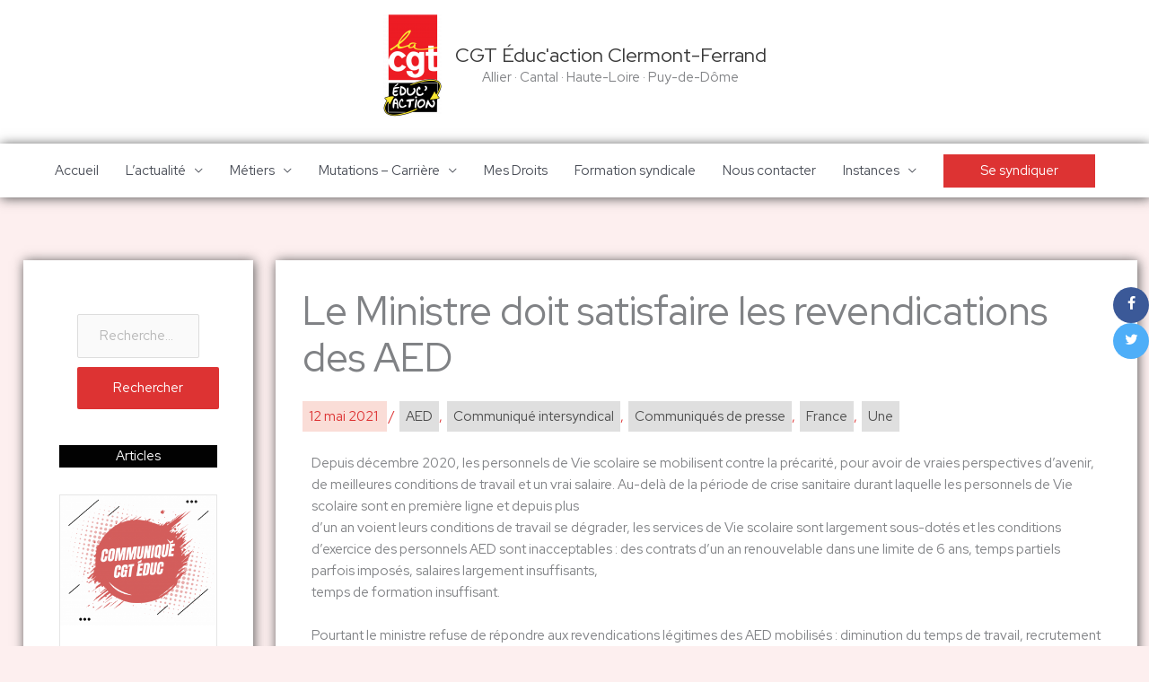

--- FILE ---
content_type: text/html; charset=UTF-8
request_url: https://cgt-education-clermont.fr/le-ministre-doit-satisfaire-les-revendications-des-aed/
body_size: 45887
content:
<!DOCTYPE html>
<html lang="fr-FR">
<head>
<meta charset="UTF-8">
<meta name="viewport" content="width=device-width, initial-scale=1">
	<link rel="profile" href="https://gmpg.org/xfn/11"> 
	<title>Le Ministre doit satisfaire les revendications des AED &#8211; CGT Éduc&#039;action Clermont-Ferrand</title>
<meta name='robots' content='max-image-preview:large' />
<link rel='dns-prefetch' href='//fonts.googleapis.com' />
<link rel='dns-prefetch' href='//cdnjs.cloudflare.com' />
<link rel='dns-prefetch' href='//www.googletagmanager.com' />
<link rel="alternate" type="application/rss+xml" title="CGT Éduc&#039;action Clermont-Ferrand &raquo; Flux" href="https://cgt-education-clermont.fr/feed/" />
<link rel="alternate" type="application/rss+xml" title="CGT Éduc&#039;action Clermont-Ferrand &raquo; Flux des commentaires" href="https://cgt-education-clermont.fr/comments/feed/" />
<link rel="alternate" title="oEmbed (JSON)" type="application/json+oembed" href="https://cgt-education-clermont.fr/wp-json/oembed/1.0/embed?url=https%3A%2F%2Fcgt-education-clermont.fr%2Fle-ministre-doit-satisfaire-les-revendications-des-aed%2F" />
<link rel="alternate" title="oEmbed (XML)" type="text/xml+oembed" href="https://cgt-education-clermont.fr/wp-json/oembed/1.0/embed?url=https%3A%2F%2Fcgt-education-clermont.fr%2Fle-ministre-doit-satisfaire-les-revendications-des-aed%2F&#038;format=xml" />
<style id='wp-img-auto-sizes-contain-inline-css'>
img:is([sizes=auto i],[sizes^="auto," i]){contain-intrinsic-size:3000px 1500px}
/*# sourceURL=wp-img-auto-sizes-contain-inline-css */
</style>
<link rel='stylesheet' id='comarquage-css' href='https://cgt-education-clermont.fr/wp-content/plugins/co-marquage-service-public/assets/css/comarquage.css?ver=0.5.77' media='all' />
<link rel='stylesheet' id='astra-theme-css-css' href='https://cgt-education-clermont.fr/wp-content/themes/astra/assets/css/minified/style.min.css?ver=4.12.1' media='all' />
<style id='astra-theme-css-inline-css'>
.ast-no-sidebar .entry-content .alignfull {margin-left: calc( -50vw + 50%);margin-right: calc( -50vw + 50%);max-width: 100vw;width: 100vw;}.ast-no-sidebar .entry-content .alignwide {margin-left: calc(-41vw + 50%);margin-right: calc(-41vw + 50%);max-width: unset;width: unset;}.ast-no-sidebar .entry-content .alignfull .alignfull,.ast-no-sidebar .entry-content .alignfull .alignwide,.ast-no-sidebar .entry-content .alignwide .alignfull,.ast-no-sidebar .entry-content .alignwide .alignwide,.ast-no-sidebar .entry-content .wp-block-column .alignfull,.ast-no-sidebar .entry-content .wp-block-column .alignwide{width: 100%;margin-left: auto;margin-right: auto;}.wp-block-gallery,.blocks-gallery-grid {margin: 0;}.wp-block-separator {max-width: 100px;}.wp-block-separator.is-style-wide,.wp-block-separator.is-style-dots {max-width: none;}.entry-content .has-2-columns .wp-block-column:first-child {padding-right: 10px;}.entry-content .has-2-columns .wp-block-column:last-child {padding-left: 10px;}@media (max-width: 782px) {.entry-content .wp-block-columns .wp-block-column {flex-basis: 100%;}.entry-content .has-2-columns .wp-block-column:first-child {padding-right: 0;}.entry-content .has-2-columns .wp-block-column:last-child {padding-left: 0;}}body .entry-content .wp-block-latest-posts {margin-left: 0;}body .entry-content .wp-block-latest-posts li {list-style: none;}.ast-no-sidebar .ast-container .entry-content .wp-block-latest-posts {margin-left: 0;}.ast-header-break-point .entry-content .alignwide {margin-left: auto;margin-right: auto;}.entry-content .blocks-gallery-item img {margin-bottom: auto;}.wp-block-pullquote {border-top: 4px solid #555d66;border-bottom: 4px solid #555d66;color: #40464d;}:root{--ast-post-nav-space:0;--ast-container-default-xlg-padding:6.67em;--ast-container-default-lg-padding:5.67em;--ast-container-default-slg-padding:4.34em;--ast-container-default-md-padding:3.34em;--ast-container-default-sm-padding:6.67em;--ast-container-default-xs-padding:2.4em;--ast-container-default-xxs-padding:1.4em;--ast-code-block-background:#EEEEEE;--ast-comment-inputs-background:#FAFAFA;--ast-normal-container-width:1920px;--ast-narrow-container-width:750px;--ast-blog-title-font-weight:normal;--ast-blog-meta-weight:inherit;--ast-global-color-primary:var(--ast-global-color-5);--ast-global-color-secondary:var(--ast-global-color-4);--ast-global-color-alternate-background:var(--ast-global-color-7);--ast-global-color-subtle-background:var(--ast-global-color-6);--ast-bg-style-guide:var( --ast-global-color-secondary,--ast-global-color-5 );--ast-shadow-style-guide:0px 0px 4px 0 #00000057;--ast-global-dark-bg-style:#fff;--ast-global-dark-lfs:#fbfbfb;--ast-widget-bg-color:#fafafa;--ast-wc-container-head-bg-color:#fbfbfb;--ast-title-layout-bg:#eeeeee;--ast-search-border-color:#e7e7e7;--ast-lifter-hover-bg:#e6e6e6;--ast-gallery-block-color:#000;--srfm-color-input-label:var(--ast-global-color-2);}html{font-size:93.75%;}a,.page-title{color:#dd3333;}a:hover,a:focus{color:#dd3333;}body,button,input,select,textarea,.ast-button,.ast-custom-button{font-family:'Red Hat Display',sans-serif;font-weight:400;font-size:15px;font-size:1rem;line-height:var(--ast-body-line-height,1.65em);}blockquote{color:var(--ast-global-color-3);}h1,h2,h3,h4,h5,h6,.entry-content :where(h1,h2,h3,h4,h5,h6),.site-title,.site-title a{font-family:'Acme',sans-serif;font-weight:400;}.ast-site-identity .site-title a{color:var(--ast-global-color-2);}.site-title{font-size:22px;font-size:1.4666666666667rem;display:block;}header .custom-logo-link img{max-width:65px;width:65px;}.astra-logo-svg{width:65px;}.site-header .site-description{font-size:15px;font-size:1rem;display:block;}.entry-title{font-size:25px;font-size:1.6666666666667rem;}.archive .ast-article-post .ast-article-inner,.blog .ast-article-post .ast-article-inner,.archive .ast-article-post .ast-article-inner:hover,.blog .ast-article-post .ast-article-inner:hover{overflow:hidden;}h1,.entry-content :where(h1){font-size:40px;font-size:2.6666666666667rem;font-family:'Acme',sans-serif;line-height:1.4em;}h2,.entry-content :where(h2){font-size:32px;font-size:2.1333333333333rem;font-family:'Acme',sans-serif;line-height:1.3em;}h3,.entry-content :where(h3){font-size:26px;font-size:1.7333333333333rem;font-family:'Acme',sans-serif;line-height:1.3em;}h4,.entry-content :where(h4){font-size:24px;font-size:1.6rem;line-height:1.2em;font-family:'Acme',sans-serif;}h5,.entry-content :where(h5){font-size:20px;font-size:1.3333333333333rem;line-height:1.2em;font-family:'Acme',sans-serif;}h6,.entry-content :where(h6){font-size:16px;font-size:1.0666666666667rem;line-height:1.25em;font-family:'Acme',sans-serif;}::selection{background-color:#dd3333;color:#ffffff;}body,h1,h2,h3,h4,h5,h6,.entry-title a,.entry-content :where(h1,h2,h3,h4,h5,h6){color:var(--ast-global-color-3);}.tagcloud a:hover,.tagcloud a:focus,.tagcloud a.current-item{color:#ffffff;border-color:#dd3333;background-color:#dd3333;}input:focus,input[type="text"]:focus,input[type="email"]:focus,input[type="url"]:focus,input[type="password"]:focus,input[type="reset"]:focus,input[type="search"]:focus,textarea:focus{border-color:#dd3333;}input[type="radio"]:checked,input[type=reset],input[type="checkbox"]:checked,input[type="checkbox"]:hover:checked,input[type="checkbox"]:focus:checked,input[type=range]::-webkit-slider-thumb{border-color:#dd3333;background-color:#dd3333;box-shadow:none;}.site-footer a:hover + .post-count,.site-footer a:focus + .post-count{background:#dd3333;border-color:#dd3333;}.single .nav-links .nav-previous,.single .nav-links .nav-next{color:#dd3333;}.entry-meta,.entry-meta *{line-height:1.45;color:#dd3333;}.entry-meta a:not(.ast-button):hover,.entry-meta a:not(.ast-button):hover *,.entry-meta a:not(.ast-button):focus,.entry-meta a:not(.ast-button):focus *,.page-links > .page-link,.page-links .page-link:hover,.post-navigation a:hover{color:#dd3333;}#cat option,.secondary .calendar_wrap thead a,.secondary .calendar_wrap thead a:visited{color:#dd3333;}.secondary .calendar_wrap #today,.ast-progress-val span{background:#dd3333;}.secondary a:hover + .post-count,.secondary a:focus + .post-count{background:#dd3333;border-color:#dd3333;}.calendar_wrap #today > a{color:#ffffff;}.page-links .page-link,.single .post-navigation a{color:#dd3333;}.ast-search-menu-icon .search-form button.search-submit{padding:0 4px;}.ast-search-menu-icon form.search-form{padding-right:0;}.ast-header-search .ast-search-menu-icon.ast-dropdown-active .search-form,.ast-header-search .ast-search-menu-icon.ast-dropdown-active .search-field:focus{transition:all 0.2s;}.search-form input.search-field:focus{outline:none;}.calc-range-slider input::-webkit-slider-runnable-track{height:auto;box-shadow:none;background:transparent;border-radius:none;border:none;}.calc-range-slider input::-moz-range-track{height:auto;box-shadow:none;background:transparent;border-radius:none;border:none;}.calc-range-slider input::-webkit-slider-thumb{margin-top:auto;}.widget-title,.widget .wp-block-heading{font-size:21px;font-size:1.4rem;color:var(--ast-global-color-3);}#secondary,#secondary button,#secondary input,#secondary select,#secondary textarea{font-size:15px;font-size:1rem;}.ast-search-menu-icon.slide-search a:focus-visible:focus-visible,.astra-search-icon:focus-visible,#close:focus-visible,a:focus-visible,.ast-menu-toggle:focus-visible,.site .skip-link:focus-visible,.wp-block-loginout input:focus-visible,.wp-block-search.wp-block-search__button-inside .wp-block-search__inside-wrapper,.ast-header-navigation-arrow:focus-visible,.ast-orders-table__row .ast-orders-table__cell:focus-visible,a#ast-apply-coupon:focus-visible,#ast-apply-coupon:focus-visible,#close:focus-visible,.button.search-submit:focus-visible,#search_submit:focus,.normal-search:focus-visible,.ast-header-account-wrap:focus-visible,.astra-cart-drawer-close:focus,.ast-single-variation:focus,.ast-button:focus,.ast-builder-button-wrap:has(.ast-custom-button-link:focus),.ast-builder-button-wrap .ast-custom-button-link:focus{outline-style:dotted;outline-color:inherit;outline-width:thin;}input:focus,input[type="text"]:focus,input[type="email"]:focus,input[type="url"]:focus,input[type="password"]:focus,input[type="reset"]:focus,input[type="search"]:focus,input[type="number"]:focus,textarea:focus,.wp-block-search__input:focus,[data-section="section-header-mobile-trigger"] .ast-button-wrap .ast-mobile-menu-trigger-minimal:focus,.ast-mobile-popup-drawer.active .menu-toggle-close:focus,#ast-scroll-top:focus,#coupon_code:focus,#ast-coupon-code:focus{border-style:dotted;border-color:inherit;border-width:thin;}input{outline:none;}.main-header-menu .menu-link,.ast-header-custom-item a{color:var(--ast-global-color-3);}.main-header-menu .menu-item:hover > .menu-link,.main-header-menu .menu-item:hover > .ast-menu-toggle,.main-header-menu .ast-masthead-custom-menu-items a:hover,.main-header-menu .menu-item.focus > .menu-link,.main-header-menu .menu-item.focus > .ast-menu-toggle,.main-header-menu .current-menu-item > .menu-link,.main-header-menu .current-menu-ancestor > .menu-link,.main-header-menu .current-menu-item > .ast-menu-toggle,.main-header-menu .current-menu-ancestor > .ast-menu-toggle{color:#dd3333;}.header-main-layout-3 .ast-main-header-bar-alignment{margin-right:auto;}.header-main-layout-2 .site-header-section-left .ast-site-identity{text-align:left;}.ast-logo-title-inline .site-logo-img{padding-right:1em;}.site-logo-img img{ transition:all 0.2s linear;}body .ast-oembed-container *{position:absolute;top:0;width:100%;height:100%;left:0;}body .wp-block-embed-pocket-casts .ast-oembed-container *{position:unset;}.ast-header-break-point .ast-mobile-menu-buttons-minimal.menu-toggle{background:transparent;color:#c6c6c6;}.ast-header-break-point .ast-mobile-menu-buttons-outline.menu-toggle{background:transparent;border:1px solid #c6c6c6;color:#c6c6c6;}.ast-header-break-point .ast-mobile-menu-buttons-fill.menu-toggle{background:#c6c6c6;color:#000000;}.ast-single-post-featured-section + article {margin-top: 2em;}.site-content .ast-single-post-featured-section img {width: 100%;overflow: hidden;object-fit: cover;}.site > .ast-single-related-posts-container {margin-top: 0;}@media (min-width: 769px) {.ast-desktop .ast-container--narrow {max-width: var(--ast-narrow-container-width);margin: 0 auto;}}#secondary {margin: 4em 0 2.5em;word-break: break-word;line-height: 2;}#secondary li {margin-bottom: 0.25em;}#secondary li:last-child {margin-bottom: 0;}@media (max-width: 768px) {.js_active .ast-plain-container.ast-single-post #secondary {margin-top: 1.5em;}}.ast-separate-container.ast-two-container #secondary .widget {background-color: #fff;padding: 2em;margin-bottom: 2em;}@media (min-width: 993px) {.ast-left-sidebar #secondary {padding-right: 60px;}.ast-right-sidebar #secondary {padding-left: 60px;}}@media (max-width: 993px) {.ast-right-sidebar #secondary {padding-left: 30px;}.ast-left-sidebar #secondary {padding-right: 30px;}}.ast-small-footer > .ast-footer-overlay{background-color:rgba(128,52,52,0.76);;}.footer-adv .footer-adv-overlay{border-top-style:solid;border-top-color:#7a7a7a;}@media( max-width: 420px ) {.single .nav-links .nav-previous,.single .nav-links .nav-next {width: 100%;text-align: center;}}.wp-block-buttons.aligncenter{justify-content:center;}@media (max-width:782px){.entry-content .wp-block-columns .wp-block-column{margin-left:0px;}}.wp-block-image.aligncenter{margin-left:auto;margin-right:auto;}.wp-block-table.aligncenter{margin-left:auto;margin-right:auto;}.wp-block-buttons .wp-block-button.is-style-outline .wp-block-button__link.wp-element-button,.ast-outline-button,.wp-block-uagb-buttons-child .uagb-buttons-repeater.ast-outline-button{border-color:#dd3333;border-top-width:2px;border-right-width:2px;border-bottom-width:2px;border-left-width:2px;font-family:inherit;font-weight:inherit;line-height:1em;}.wp-block-button .wp-block-button__link.wp-element-button.is-style-outline:not(.has-background),.wp-block-button.is-style-outline>.wp-block-button__link.wp-element-button:not(.has-background),.ast-outline-button{background-color:#dd3333;}.entry-content[data-ast-blocks-layout] > figure{margin-bottom:1em;}.elementor-widget-container .elementor-loop-container .e-loop-item[data-elementor-type="loop-item"]{width:100%;}@media (max-width:768px){.ast-left-sidebar #content > .ast-container{display:flex;flex-direction:column-reverse;width:100%;}.ast-separate-container .ast-article-post,.ast-separate-container .ast-article-single{padding:1.5em 2.14em;}.ast-author-box img.avatar{margin:20px 0 0 0;}}@media (max-width:768px){#secondary.secondary{padding-top:0;}.ast-separate-container.ast-right-sidebar #secondary{padding-left:1em;padding-right:1em;}.ast-separate-container.ast-two-container #secondary{padding-left:0;padding-right:0;}.ast-page-builder-template .entry-header #secondary,.ast-page-builder-template #secondary{margin-top:1.5em;}}@media (max-width:768px){.ast-right-sidebar #primary{padding-right:0;}.ast-page-builder-template.ast-left-sidebar #secondary,.ast-page-builder-template.ast-right-sidebar #secondary{padding-right:20px;padding-left:20px;}.ast-right-sidebar #secondary,.ast-left-sidebar #primary{padding-left:0;}.ast-left-sidebar #secondary{padding-right:0;}}@media (min-width:769px){.ast-separate-container.ast-right-sidebar #primary,.ast-separate-container.ast-left-sidebar #primary{border:0;}.search-no-results.ast-separate-container #primary{margin-bottom:4em;}}@media (min-width:769px){.ast-right-sidebar #primary{border-right:1px solid var(--ast-border-color);}.ast-left-sidebar #primary{border-left:1px solid var(--ast-border-color);}.ast-right-sidebar #secondary{border-left:1px solid var(--ast-border-color);margin-left:-1px;}.ast-left-sidebar #secondary{border-right:1px solid var(--ast-border-color);margin-right:-1px;}.ast-separate-container.ast-two-container.ast-right-sidebar #secondary{padding-left:30px;padding-right:0;}.ast-separate-container.ast-two-container.ast-left-sidebar #secondary{padding-right:30px;padding-left:0;}.ast-separate-container.ast-right-sidebar #secondary,.ast-separate-container.ast-left-sidebar #secondary{border:0;margin-left:auto;margin-right:auto;}.ast-separate-container.ast-two-container #secondary .widget:last-child{margin-bottom:0;}}.menu-toggle,button,.ast-button,.ast-custom-button,.button,input#submit,input[type="button"],input[type="submit"],input[type="reset"]{color:#ffffff;border-color:#dd3333;background-color:#dd3333;padding-top:10px;padding-right:40px;padding-bottom:10px;padding-left:40px;font-family:inherit;font-weight:inherit;}button:focus,.menu-toggle:hover,button:hover,.ast-button:hover,.ast-custom-button:hover .button:hover,.ast-custom-button:hover,input[type=reset]:hover,input[type=reset]:focus,input#submit:hover,input#submit:focus,input[type="button"]:hover,input[type="button"]:focus,input[type="submit"]:hover,input[type="submit"]:focus{color:#ffffff;background-color:#dd3333;border-color:#dd3333;}@media (max-width:768px){.ast-mobile-header-stack .main-header-bar .ast-search-menu-icon{display:inline-block;}.ast-header-break-point.ast-header-custom-item-outside .ast-mobile-header-stack .main-header-bar .ast-search-icon{margin:0;}.ast-comment-avatar-wrap img{max-width:2.5em;}.ast-comment-meta{padding:0 1.8888em 1.3333em;}.ast-separate-container .ast-comment-list li.depth-1{padding:1.5em 2.14em;}.ast-separate-container .comment-respond{padding:2em 2.14em;}}@media (min-width:544px){.ast-container{max-width:100%;}}@media (max-width:544px){.ast-separate-container .ast-article-post,.ast-separate-container .ast-article-single,.ast-separate-container .comments-title,.ast-separate-container .ast-archive-description{padding:1.5em 1em;}.ast-separate-container #content .ast-container{padding-left:0.54em;padding-right:0.54em;}.ast-separate-container .ast-comment-list .bypostauthor{padding:.5em;}.ast-search-menu-icon.ast-dropdown-active .search-field{width:170px;}.ast-separate-container #secondary{padding-top:0;}.ast-separate-container.ast-two-container #secondary .widget{margin-bottom:1.5em;padding-left:1em;padding-right:1em;}.site-branding img,.site-header .site-logo-img .custom-logo-link img{max-width:100%;}}.main-header-bar .button-custom-menu-item .ast-custom-button-link .ast-custom-button,.ast-theme-transparent-header .main-header-bar .button-custom-menu-item .ast-custom-button-link .ast-custom-button{font-family:inherit;font-weight:inherit;line-height:1;}.main-header-bar .button-custom-menu-item .ast-custom-button-link .ast-custom-button{color:#ffffff;background-color:#dd3333;border-style:solid;border-top-width:1px;border-right-width:1px;border-left-width:1px;border-bottom-width:1px;}.main-header-bar .button-custom-menu-item .ast-custom-button-link .ast-custom-button:hover{color:#dd3333;background-color:#ffffff;border-color:#dd3333;}.ast-theme-transparent-header .main-header-bar .button-custom-menu-item .ast-custom-button-link .ast-custom-button{border-style:solid;}@media (min-width:769px){.ast-small-footer .ast-container{max-width:100%;padding-left:35px;padding-right:35px;}} #ast-mobile-header .ast-site-header-cart-li a{pointer-events:none;}body,.ast-separate-container{background-color:#fdefef;background-image:none;}.ast-no-sidebar.ast-separate-container .entry-content .alignfull {margin-left: -6.67em;margin-right: -6.67em;width: auto;}@media (max-width: 1200px) {.ast-no-sidebar.ast-separate-container .entry-content .alignfull {margin-left: -2.4em;margin-right: -2.4em;}}@media (max-width: 768px) {.ast-no-sidebar.ast-separate-container .entry-content .alignfull {margin-left: -2.14em;margin-right: -2.14em;}}@media (max-width: 544px) {.ast-no-sidebar.ast-separate-container .entry-content .alignfull {margin-left: -1em;margin-right: -1em;}}.ast-no-sidebar.ast-separate-container .entry-content .alignwide {margin-left: -20px;margin-right: -20px;}.ast-no-sidebar.ast-separate-container .entry-content .wp-block-column .alignfull,.ast-no-sidebar.ast-separate-container .entry-content .wp-block-column .alignwide {margin-left: auto;margin-right: auto;width: 100%;}@media (max-width:768px){.site-title{display:block;}.site-header .site-description{display:block;}h1,.entry-content :where(h1){font-size:30px;}h2,.entry-content :where(h2){font-size:25px;}h3,.entry-content :where(h3){font-size:20px;}}@media (max-width:544px){.site-title{display:block;}.site-header .site-description{display:block;}h1,.entry-content :where(h1){font-size:30px;}h2,.entry-content :where(h2){font-size:25px;}h3,.entry-content :where(h3){font-size:20px;}}@media (max-width:768px){html{font-size:85.5%;}}@media (max-width:544px){html{font-size:85.5%;}}@media (min-width:769px){.ast-container{max-width:1960px;}}@font-face {font-family: "Astra";src: url(https://cgt-education-clermont.fr/wp-content/themes/astra/assets/fonts/astra.woff) format("woff"),url(https://cgt-education-clermont.fr/wp-content/themes/astra/assets/fonts/astra.ttf) format("truetype"),url(https://cgt-education-clermont.fr/wp-content/themes/astra/assets/fonts/astra.svg#astra) format("svg");font-weight: normal;font-style: normal;font-display: fallback;}@media (max-width:921px) {.main-header-bar .main-header-bar-navigation{display:none;}}.ast-desktop .main-header-menu.submenu-with-border .sub-menu,.ast-desktop .main-header-menu.submenu-with-border .astra-full-megamenu-wrapper{border-color:rgba(181,181,181,0.78);}.ast-desktop .main-header-menu.submenu-with-border .sub-menu{border-top-width:2px;border-style:solid;}.ast-desktop .main-header-menu.submenu-with-border .sub-menu .sub-menu{top:-2px;}.ast-desktop .main-header-menu.submenu-with-border .sub-menu .menu-link,.ast-desktop .main-header-menu.submenu-with-border .children .menu-link{border-bottom-width:1px;border-style:solid;border-color:rgba(186,186,186,0.78);}@media (min-width:769px){.main-header-menu .sub-menu .menu-item.ast-left-align-sub-menu:hover > .sub-menu,.main-header-menu .sub-menu .menu-item.ast-left-align-sub-menu.focus > .sub-menu{margin-left:-0px;}}.ast-small-footer{border-top-style:solid;border-top-width:0px;border-top-color:#7a7a7a;}.ast-small-footer-wrap{text-align:center;}.site .comments-area{padding-bottom:3em;}.ast-header-break-point .main-navigation ul .button-custom-menu-item .menu-link {padding: 0 20px;display: inline-block;width: 100%;border-bottom-width: 1px;border-style: solid;border-color: #eaeaea;}.button-custom-menu-item .ast-custom-button-link .ast-custom-button {font-size: inherit;font-family: inherit;font-weight: inherit;}.button-custom-menu-item .ast-custom-button-link .ast-custom-button:hover {transition: all 0.1s ease-in-out;}.ast-header-break-point.ast-header-custom-item-inside .main-header-bar .main-header-bar-navigation .ast-search-icon {display: none;}.ast-header-break-point.ast-header-custom-item-inside .main-header-bar .ast-search-menu-icon .search-form {padding: 0;display: block;overflow: hidden;}.ast-header-break-point .ast-header-custom-item .widget:last-child {margin-bottom: 1em;}.ast-header-custom-item .widget {margin: 0.5em;display: inline-block;vertical-align: middle;}.ast-header-custom-item .widget p {margin-bottom: 0;}.ast-header-custom-item .widget li {width: auto;}.ast-header-custom-item-inside .button-custom-menu-item .menu-link {display: none;}.ast-header-custom-item-inside.ast-header-break-point .button-custom-menu-item .ast-custom-button-link {display: none;}.ast-header-custom-item-inside.ast-header-break-point .button-custom-menu-item .menu-link {display: block;}.ast-header-break-point.ast-header-custom-item-outside .main-header-bar .ast-search-icon {margin-right: 1em;}.ast-header-break-point.ast-header-custom-item-inside .main-header-bar .ast-search-menu-icon .search-field,.ast-header-break-point.ast-header-custom-item-inside .main-header-bar .ast-search-menu-icon.ast-inline-search .search-field {width: 100%;padding-right: 5.5em;}.ast-header-break-point.ast-header-custom-item-inside .main-header-bar .ast-search-menu-icon .search-submit {display: block;position: absolute;height: 100%;top: 0;right: 0;padding: 0 1em;border-radius: 0;}.ast-header-break-point .ast-header-custom-item .ast-masthead-custom-menu-items {padding-left: 20px;padding-right: 20px;margin-bottom: 1em;margin-top: 1em;}.ast-header-custom-item-inside.ast-header-break-point .button-custom-menu-item {padding-left: 0;padding-right: 0;margin-top: 0;margin-bottom: 0;}.astra-icon-down_arrow::after {content: "\e900";font-family: Astra;}.astra-icon-close::after {content: "\e5cd";font-family: Astra;}.astra-icon-drag_handle::after {content: "\e25d";font-family: Astra;}.astra-icon-format_align_justify::after {content: "\e235";font-family: Astra;}.astra-icon-menu::after {content: "\e5d2";font-family: Astra;}.astra-icon-reorder::after {content: "\e8fe";font-family: Astra;}.astra-icon-search::after {content: "\e8b6";font-family: Astra;}.astra-icon-zoom_in::after {content: "\e56b";font-family: Astra;}.astra-icon-check-circle::after {content: "\e901";font-family: Astra;}.astra-icon-shopping-cart::after {content: "\f07a";font-family: Astra;}.astra-icon-shopping-bag::after {content: "\f290";font-family: Astra;}.astra-icon-shopping-basket::after {content: "\f291";font-family: Astra;}.astra-icon-circle-o::after {content: "\e903";font-family: Astra;}.astra-icon-certificate::after {content: "\e902";font-family: Astra;}blockquote {padding: 1.2em;}:root .has-ast-global-color-0-color{color:var(--ast-global-color-0);}:root .has-ast-global-color-0-background-color{background-color:var(--ast-global-color-0);}:root .wp-block-button .has-ast-global-color-0-color{color:var(--ast-global-color-0);}:root .wp-block-button .has-ast-global-color-0-background-color{background-color:var(--ast-global-color-0);}:root .has-ast-global-color-1-color{color:var(--ast-global-color-1);}:root .has-ast-global-color-1-background-color{background-color:var(--ast-global-color-1);}:root .wp-block-button .has-ast-global-color-1-color{color:var(--ast-global-color-1);}:root .wp-block-button .has-ast-global-color-1-background-color{background-color:var(--ast-global-color-1);}:root .has-ast-global-color-2-color{color:var(--ast-global-color-2);}:root .has-ast-global-color-2-background-color{background-color:var(--ast-global-color-2);}:root .wp-block-button .has-ast-global-color-2-color{color:var(--ast-global-color-2);}:root .wp-block-button .has-ast-global-color-2-background-color{background-color:var(--ast-global-color-2);}:root .has-ast-global-color-3-color{color:var(--ast-global-color-3);}:root .has-ast-global-color-3-background-color{background-color:var(--ast-global-color-3);}:root .wp-block-button .has-ast-global-color-3-color{color:var(--ast-global-color-3);}:root .wp-block-button .has-ast-global-color-3-background-color{background-color:var(--ast-global-color-3);}:root .has-ast-global-color-4-color{color:var(--ast-global-color-4);}:root .has-ast-global-color-4-background-color{background-color:var(--ast-global-color-4);}:root .wp-block-button .has-ast-global-color-4-color{color:var(--ast-global-color-4);}:root .wp-block-button .has-ast-global-color-4-background-color{background-color:var(--ast-global-color-4);}:root .has-ast-global-color-5-color{color:var(--ast-global-color-5);}:root .has-ast-global-color-5-background-color{background-color:var(--ast-global-color-5);}:root .wp-block-button .has-ast-global-color-5-color{color:var(--ast-global-color-5);}:root .wp-block-button .has-ast-global-color-5-background-color{background-color:var(--ast-global-color-5);}:root .has-ast-global-color-6-color{color:var(--ast-global-color-6);}:root .has-ast-global-color-6-background-color{background-color:var(--ast-global-color-6);}:root .wp-block-button .has-ast-global-color-6-color{color:var(--ast-global-color-6);}:root .wp-block-button .has-ast-global-color-6-background-color{background-color:var(--ast-global-color-6);}:root .has-ast-global-color-7-color{color:var(--ast-global-color-7);}:root .has-ast-global-color-7-background-color{background-color:var(--ast-global-color-7);}:root .wp-block-button .has-ast-global-color-7-color{color:var(--ast-global-color-7);}:root .wp-block-button .has-ast-global-color-7-background-color{background-color:var(--ast-global-color-7);}:root .has-ast-global-color-8-color{color:var(--ast-global-color-8);}:root .has-ast-global-color-8-background-color{background-color:var(--ast-global-color-8);}:root .wp-block-button .has-ast-global-color-8-color{color:var(--ast-global-color-8);}:root .wp-block-button .has-ast-global-color-8-background-color{background-color:var(--ast-global-color-8);}:root{--ast-global-color-0:#0170B9;--ast-global-color-1:#3a3a3a;--ast-global-color-2:#3a3a3a;--ast-global-color-3:#4B4F58;--ast-global-color-4:#F5F5F5;--ast-global-color-5:#FFFFFF;--ast-global-color-6:#E5E5E5;--ast-global-color-7:#424242;--ast-global-color-8:#000000;}:root {--ast-border-color : #dddddd;}.ast-single-entry-banner {-js-display: flex;display: flex;flex-direction: column;justify-content: center;text-align: center;position: relative;background: var(--ast-title-layout-bg);}.ast-single-entry-banner[data-banner-layout="layout-1"] {max-width: 1920px;background: inherit;padding: 20px 0;}.ast-single-entry-banner[data-banner-width-type="custom"] {margin: 0 auto;width: 100%;}.ast-single-entry-banner + .site-content .entry-header {margin-bottom: 0;}.site .ast-author-avatar {--ast-author-avatar-size: ;}a.ast-underline-text {text-decoration: underline;}.ast-container > .ast-terms-link {position: relative;display: block;}a.ast-button.ast-badge-tax {padding: 4px 8px;border-radius: 3px;font-size: inherit;}header.entry-header:not(.related-entry-header){text-align:left;}header.entry-header:not(.related-entry-header) .entry-title{font-size:44px;font-size:2.9333333333333rem;}header.entry-header:not(.related-entry-header) > *:not(:last-child){margin-bottom:10px;}@media (max-width:768px){header.entry-header:not(.related-entry-header){text-align:left;}}@media (max-width:544px){header.entry-header:not(.related-entry-header){text-align:left;}header.entry-header:not(.related-entry-header) .entry-title{font-size:12px;font-size:0.8rem;}}.ast-archive-entry-banner {-js-display: flex;display: flex;flex-direction: column;justify-content: center;text-align: center;position: relative;background: var(--ast-title-layout-bg);}.ast-archive-entry-banner[data-banner-width-type="custom"] {margin: 0 auto;width: 100%;}.ast-archive-entry-banner[data-banner-layout="layout-1"] {background: inherit;padding: 20px 0;text-align: left;}body.archive .ast-archive-description{max-width:1920px;width:100%;text-align:left;padding-top:3em;padding-right:3em;padding-bottom:3em;padding-left:3em;}body.archive .ast-archive-description .ast-archive-title,body.archive .ast-archive-description .ast-archive-title *{font-size:44px;font-size:2.9333333333333rem;text-transform:capitalize;}body.archive .ast-archive-description > *:not(:last-child){margin-bottom:10px;}@media (max-width:768px){body.archive .ast-archive-description{text-align:left;}}@media (max-width:544px){body.archive .ast-archive-description{text-align:left;}}.ast-breadcrumbs .trail-browse,.ast-breadcrumbs .trail-items,.ast-breadcrumbs .trail-items li{display:inline-block;margin:0;padding:0;border:none;background:inherit;text-indent:0;text-decoration:none;}.ast-breadcrumbs .trail-browse{font-size:inherit;font-style:inherit;font-weight:inherit;color:inherit;}.ast-breadcrumbs .trail-items{list-style:none;}.trail-items li::after{padding:0 0.3em;content:"\00bb";}.trail-items li:last-of-type::after{display:none;}h1,h2,h3,h4,h5,h6,.entry-content :where(h1,h2,h3,h4,h5,h6){color:var(--ast-global-color-2);}.elementor-widget-heading .elementor-heading-title{margin:0;}.elementor-page .ast-menu-toggle{color:unset !important;background:unset !important;}.elementor-post.elementor-grid-item.hentry{margin-bottom:0;}.woocommerce div.product .elementor-element.elementor-products-grid .related.products ul.products li.product,.elementor-element .elementor-wc-products .woocommerce[class*='columns-'] ul.products li.product{width:auto;margin:0;float:none;}body .elementor hr{background-color:#ccc;margin:0;}.ast-left-sidebar .elementor-section.elementor-section-stretched,.ast-right-sidebar .elementor-section.elementor-section-stretched{max-width:100%;left:0 !important;}.elementor-posts-container [CLASS*="ast-width-"]{width:100%;}.elementor-template-full-width .ast-container{display:block;}.elementor-screen-only,.screen-reader-text,.screen-reader-text span,.ui-helper-hidden-accessible{top:0 !important;}@media (max-width:544px){.elementor-element .elementor-wc-products .woocommerce[class*="columns-"] ul.products li.product{width:auto;margin:0;}.elementor-element .woocommerce .woocommerce-result-count{float:none;}}.ast-header-break-point .main-header-bar{border-bottom-width:0px;}@media (min-width:769px){.main-header-bar{border-bottom-width:0px;}}@media (min-width:769px){#primary{width:75%;}#secondary{width:25%;}}.main-header-menu .menu-item, #astra-footer-menu .menu-item, .main-header-bar .ast-masthead-custom-menu-items{-js-display:flex;display:flex;-webkit-box-pack:center;-webkit-justify-content:center;-moz-box-pack:center;-ms-flex-pack:center;justify-content:center;-webkit-box-orient:vertical;-webkit-box-direction:normal;-webkit-flex-direction:column;-moz-box-orient:vertical;-moz-box-direction:normal;-ms-flex-direction:column;flex-direction:column;}.main-header-menu > .menu-item > .menu-link, #astra-footer-menu > .menu-item > .menu-link{height:100%;-webkit-box-align:center;-webkit-align-items:center;-moz-box-align:center;-ms-flex-align:center;align-items:center;-js-display:flex;display:flex;}.ast-primary-menu-disabled .main-header-bar .ast-masthead-custom-menu-items{flex:unset;}.header-main-layout-1 .ast-flex.main-header-container, .header-main-layout-3 .ast-flex.main-header-container{-webkit-align-content:center;-ms-flex-line-pack:center;align-content:center;-webkit-box-align:center;-webkit-align-items:center;-moz-box-align:center;-ms-flex-align:center;align-items:center;}.main-header-menu .sub-menu .menu-item.menu-item-has-children > .menu-link:after{position:absolute;right:1em;top:50%;transform:translate(0,-50%) rotate(270deg);}.ast-header-break-point .main-header-bar .main-header-bar-navigation .page_item_has_children > .ast-menu-toggle::before, .ast-header-break-point .main-header-bar .main-header-bar-navigation .menu-item-has-children > .ast-menu-toggle::before, .ast-mobile-popup-drawer .main-header-bar-navigation .menu-item-has-children>.ast-menu-toggle::before, .ast-header-break-point .ast-mobile-header-wrap .main-header-bar-navigation .menu-item-has-children > .ast-menu-toggle::before{font-weight:bold;content:"\e900";font-family:Astra;text-decoration:inherit;display:inline-block;}.ast-header-break-point .main-navigation ul.sub-menu .menu-item .menu-link:before{content:"\e900";font-family:Astra;font-size:.65em;text-decoration:inherit;display:inline-block;transform:translate(0, -2px) rotateZ(270deg);margin-right:5px;}.widget_search .search-form:after{font-family:Astra;font-size:1.2em;font-weight:normal;content:"\e8b6";position:absolute;top:50%;right:15px;transform:translate(0, -50%);}.astra-search-icon::before{content:"\e8b6";font-family:Astra;font-style:normal;font-weight:normal;text-decoration:inherit;text-align:center;-webkit-font-smoothing:antialiased;-moz-osx-font-smoothing:grayscale;z-index:3;}.main-header-bar .main-header-bar-navigation .page_item_has_children > a:after, .main-header-bar .main-header-bar-navigation .menu-item-has-children > a:after, .menu-item-has-children .ast-header-navigation-arrow:after{content:"\e900";display:inline-block;font-family:Astra;font-size:.6rem;font-weight:bold;text-rendering:auto;-webkit-font-smoothing:antialiased;-moz-osx-font-smoothing:grayscale;margin-left:10px;line-height:normal;}.menu-item-has-children .sub-menu .ast-header-navigation-arrow:after{margin-left:0;}.ast-mobile-popup-drawer .main-header-bar-navigation .ast-submenu-expanded>.ast-menu-toggle::before{transform:rotateX(180deg);}.ast-header-break-point .main-header-bar-navigation .menu-item-has-children > .menu-link:after{display:none;}@media (min-width:769px){.ast-builder-menu .main-navigation > ul > li:last-child a{margin-right:0;}}.ast-separate-container .ast-article-inner{background-color:transparent;background-image:none;}.ast-separate-container .ast-article-post{background-color:var(--ast-global-color-5);background-image:none;}@media (max-width:768px){.ast-separate-container .ast-article-post{background-color:var(--ast-global-color-5);background-image:none;}}@media (max-width:544px){.ast-separate-container .ast-article-post{background-color:var(--ast-global-color-5);background-image:none;}}.ast-separate-container .ast-article-single:not(.ast-related-post), .ast-separate-container .error-404, .ast-separate-container .no-results, .single.ast-separate-container  .ast-author-meta, .ast-separate-container .related-posts-title-wrapper, .ast-separate-container .comments-count-wrapper, .ast-box-layout.ast-plain-container .site-content, .ast-padded-layout.ast-plain-container .site-content, .ast-separate-container .ast-archive-description, .ast-separate-container .comments-area .comment-respond, .ast-separate-container .comments-area .ast-comment-list li, .ast-separate-container .comments-area .comments-title{background-color:var(--ast-global-color-5);background-image:none;}@media (max-width:768px){.ast-separate-container .ast-article-single:not(.ast-related-post), .ast-separate-container .error-404, .ast-separate-container .no-results, .single.ast-separate-container  .ast-author-meta, .ast-separate-container .related-posts-title-wrapper, .ast-separate-container .comments-count-wrapper, .ast-box-layout.ast-plain-container .site-content, .ast-padded-layout.ast-plain-container .site-content, .ast-separate-container .ast-archive-description{background-color:var(--ast-global-color-5);background-image:none;}}@media (max-width:544px){.ast-separate-container .ast-article-single:not(.ast-related-post), .ast-separate-container .error-404, .ast-separate-container .no-results, .single.ast-separate-container  .ast-author-meta, .ast-separate-container .related-posts-title-wrapper, .ast-separate-container .comments-count-wrapper, .ast-box-layout.ast-plain-container .site-content, .ast-padded-layout.ast-plain-container .site-content, .ast-separate-container .ast-archive-description{background-color:var(--ast-global-color-5);background-image:none;}}.ast-separate-container.ast-two-container #secondary .widget{background-color:var(--ast-global-color-5);background-image:none;}@media (max-width:768px){.ast-separate-container.ast-two-container #secondary .widget{background-color:var(--ast-global-color-5);background-image:none;}}@media (max-width:544px){.ast-separate-container.ast-two-container #secondary .widget{background-color:var(--ast-global-color-5);background-image:none;}}
		.ast-related-post-title, .entry-meta * {
			word-break: break-word;
		}
		.ast-related-post-cta.read-more .ast-related-post-link {
			text-decoration: none;
		}
		.ast-page-builder-template .ast-related-post .entry-header, .ast-related-post-content .entry-header, .ast-related-post-content .entry-meta {
			margin: 1em auto 1em auto;
			padding: 0;
		}
		.ast-related-posts-wrapper {
			display: grid;
			grid-column-gap: 25px;
			grid-row-gap: 25px;
		}
		.ast-related-posts-wrapper .ast-related-post, .ast-related-post-featured-section {
			padding: 0;
			margin: 0;
			width: 100%;
			position: relative;
		}
		.ast-related-posts-inner-section {
			height: 100%;
		}
		.post-has-thumb + .entry-header, .post-has-thumb + .entry-content {
			margin-top: 1em;
		}
		.ast-related-post-content .entry-meta {
			margin-top: 0.5em;
		}
		.ast-related-posts-inner-section .post-thumb-img-content {
			margin: 0;
			position: relative;
		}
		
				.ast-separate-container .ast-related-posts-title {
					margin: 0 0 20px 0;
				}
				.ast-related-posts-title-section {
					border-top: 1px solid #eeeeee;
				}
				.ast-related-posts-title {
					margin: 20px 0;
				}
				.ast-page-builder-template .ast-related-posts-title-section, .ast-page-builder-template .ast-single-related-posts-container {
					padding: 0 20px;
				}
				.ast-separate-container .ast-single-related-posts-container {
					padding: 5.34em 6.67em;
				}
				.ast-single-related-posts-container {
					margin: 2em 0;
				}
				.ast-separate-container .ast-related-posts-title-section, .ast-page-builder-template .ast-single-related-posts-container {
					border-top: 0;
					margin-top: 0;
				}
				@media (max-width: 1200px) {
					.ast-separate-container .ast-single-related-posts-container {
						padding: 3.34em 2.4em;
					}
				}
			.ast-single-related-posts-container .ast-related-posts-wrapper{grid-template-columns:repeat( 2, 1fr );}.ast-related-posts-inner-section .ast-date-meta .posted-on, .ast-related-posts-inner-section .ast-date-meta .posted-on *{background:#dd3333;color:#ffffff;}.ast-related-posts-inner-section .ast-date-meta .posted-on .date-month, .ast-related-posts-inner-section .ast-date-meta .posted-on .date-year{color:#ffffff;}.ast-single-related-posts-container{background-color:rgba(0,0,0,0);}.ast-related-posts-title{font-size:30px;font-size:2rem;line-height:1.6em;}.ast-related-posts-title-section .ast-related-posts-title{text-align:center;}.ast-related-post-content .entry-header .ast-related-post-title, .ast-related-post-content .entry-header .ast-related-post-title a{font-size:20px;font-size:1.3333333333333rem;line-height:1em;}.ast-related-post-content .entry-meta, .ast-related-post-content .entry-meta *{font-size:14px;font-size:0.93333333333333rem;line-height:1.6em;}.ast-related-cat-style--badge .cat-links > a, .ast-related-tag-style--badge .tags-links > a{border-style:solid;border-top-width:0;border-right-width:0;border-left-width:0;border-bottom-width:0;padding:4px 8px;border-radius:3px;font-size:inherit;color:#ffffff;border-color:#dd3333;background-color:#dd3333;}.ast-related-cat-style--badge .cat-links > a:hover, .ast-related-tag-style--badge .tags-links > a:hover{color:#fff;background-color:#dd3333;border-color:#dd3333;}.ast-related-cat-style--underline .cat-links > a, .ast-related-tag-style--underline .tags-links > a{text-decoration:underline;}@media (max-width:768px){.ast-single-related-posts-container .ast-related-posts-wrapper .ast-related-post{width:100%;}.ast-single-related-posts-container .ast-related-posts-wrapper{grid-template-columns:repeat( 2, 1fr );}}@media (max-width:544px){.ast-single-related-posts-container .ast-related-posts-wrapper{grid-template-columns:1fr;}}.site .ast-single-related-posts-container{padding-top:2.5em;padding-bottom:2.5em;padding-left:2.5em;padding-right:2.5em;margin-top:2em;}:root{--e-global-color-astglobalcolor0:#0170B9;--e-global-color-astglobalcolor1:#3a3a3a;--e-global-color-astglobalcolor2:#3a3a3a;--e-global-color-astglobalcolor3:#4B4F58;--e-global-color-astglobalcolor4:#F5F5F5;--e-global-color-astglobalcolor5:#FFFFFF;--e-global-color-astglobalcolor6:#E5E5E5;--e-global-color-astglobalcolor7:#424242;--e-global-color-astglobalcolor8:#000000;}
/*# sourceURL=astra-theme-css-inline-css */
</style>
<link rel='stylesheet' id='astra-google-fonts-css' href='https://fonts.googleapis.com/css?family=Red+Hat+Display%3A400%2C%7CAcme%3A400%2C&#038;display=fallback&#038;ver=4.12.1' media='all' />
<style id='wp-emoji-styles-inline-css'>

	img.wp-smiley, img.emoji {
		display: inline !important;
		border: none !important;
		box-shadow: none !important;
		height: 1em !important;
		width: 1em !important;
		margin: 0 0.07em !important;
		vertical-align: -0.1em !important;
		background: none !important;
		padding: 0 !important;
	}
/*# sourceURL=wp-emoji-styles-inline-css */
</style>
<link rel='stylesheet' id='wp-block-library-css' href='https://cgt-education-clermont.fr/wp-includes/css/dist/block-library/style.min.css?ver=6.9' media='all' />
<style id='bp-login-form-style-inline-css'>
.widget_bp_core_login_widget .bp-login-widget-user-avatar{float:left}.widget_bp_core_login_widget .bp-login-widget-user-links{margin-left:70px}#bp-login-widget-form label{display:block;font-weight:600;margin:15px 0 5px;width:auto}#bp-login-widget-form input[type=password],#bp-login-widget-form input[type=text]{background-color:#fafafa;border:1px solid #d6d6d6;border-radius:0;font:inherit;font-size:100%;padding:.5em;width:100%}#bp-login-widget-form .bp-login-widget-register-link,#bp-login-widget-form .login-submit{display:inline;width:-moz-fit-content;width:fit-content}#bp-login-widget-form .bp-login-widget-register-link{margin-left:1em}#bp-login-widget-form .bp-login-widget-register-link a{filter:invert(1)}#bp-login-widget-form .bp-login-widget-pwd-link{font-size:80%}

/*# sourceURL=https://cgt-education-clermont.fr/wp-content/plugins/buddypress/bp-core/blocks/login-form/index.css */
</style>
<style id='bp-primary-nav-style-inline-css'>
.buddypress_object_nav .bp-navs{background:#0000;clear:both;overflow:hidden}.buddypress_object_nav .bp-navs ul{margin:0;padding:0}.buddypress_object_nav .bp-navs ul li{list-style:none;margin:0}.buddypress_object_nav .bp-navs ul li a,.buddypress_object_nav .bp-navs ul li span{border:0;display:block;padding:5px 10px;text-decoration:none}.buddypress_object_nav .bp-navs ul li .count{background:#eaeaea;border:1px solid #ccc;border-radius:50%;color:#555;display:inline-block;font-size:12px;margin-left:2px;padding:3px 6px;text-align:center;vertical-align:middle}.buddypress_object_nav .bp-navs ul li a .count:empty{display:none}.buddypress_object_nav .bp-navs ul li.last select{max-width:185px}.buddypress_object_nav .bp-navs ul li.current a,.buddypress_object_nav .bp-navs ul li.selected a{color:#333;opacity:1}.buddypress_object_nav .bp-navs ul li.current a .count,.buddypress_object_nav .bp-navs ul li.selected a .count{background-color:#fff}.buddypress_object_nav .bp-navs ul li.dynamic a .count,.buddypress_object_nav .bp-navs ul li.dynamic.current a .count,.buddypress_object_nav .bp-navs ul li.dynamic.selected a .count{background-color:#5087e5;border:0;color:#fafafa}.buddypress_object_nav .bp-navs ul li.dynamic a:hover .count{background-color:#5087e5;border:0;color:#fff}.buddypress_object_nav .main-navs.dir-navs{margin-bottom:20px}.buddypress_object_nav .bp-navs.group-create-links ul li.current a{text-align:center}.buddypress_object_nav .bp-navs.group-create-links ul li:not(.current),.buddypress_object_nav .bp-navs.group-create-links ul li:not(.current) a{color:#767676}.buddypress_object_nav .bp-navs.group-create-links ul li:not(.current) a:focus,.buddypress_object_nav .bp-navs.group-create-links ul li:not(.current) a:hover{background:none;color:#555}.buddypress_object_nav .bp-navs.group-create-links ul li:not(.current) a[disabled]:focus,.buddypress_object_nav .bp-navs.group-create-links ul li:not(.current) a[disabled]:hover{color:#767676}

/*# sourceURL=https://cgt-education-clermont.fr/wp-content/plugins/buddypress/bp-core/blocks/primary-nav/index.css */
</style>
<style id='bp-member-style-inline-css'>
[data-type="bp/member"] input.components-placeholder__input{border:1px solid #757575;border-radius:2px;flex:1 1 auto;padding:6px 8px}.bp-block-member{position:relative}.bp-block-member .member-content{display:flex}.bp-block-member .user-nicename{display:block}.bp-block-member .user-nicename a{border:none;color:currentColor;text-decoration:none}.bp-block-member .bp-profile-button{width:100%}.bp-block-member .bp-profile-button a.button{bottom:10px;display:inline-block;margin:18px 0 0;position:absolute;right:0}.bp-block-member.has-cover .item-header-avatar,.bp-block-member.has-cover .member-content,.bp-block-member.has-cover .member-description{z-index:2}.bp-block-member.has-cover .member-content,.bp-block-member.has-cover .member-description{padding-top:75px}.bp-block-member.has-cover .bp-member-cover-image{background-color:#c5c5c5;background-position:top;background-repeat:no-repeat;background-size:cover;border:0;display:block;height:150px;left:0;margin:0;padding:0;position:absolute;top:0;width:100%;z-index:1}.bp-block-member img.avatar{height:auto;width:auto}.bp-block-member.avatar-none .item-header-avatar{display:none}.bp-block-member.avatar-none.has-cover{min-height:200px}.bp-block-member.avatar-full{min-height:150px}.bp-block-member.avatar-full .item-header-avatar{width:180px}.bp-block-member.avatar-thumb .member-content{align-items:center;min-height:50px}.bp-block-member.avatar-thumb .item-header-avatar{width:70px}.bp-block-member.avatar-full.has-cover{min-height:300px}.bp-block-member.avatar-full.has-cover .item-header-avatar{width:200px}.bp-block-member.avatar-full.has-cover img.avatar{background:#fffc;border:2px solid #fff;margin-left:20px}.bp-block-member.avatar-thumb.has-cover .item-header-avatar{padding-top:75px}.entry .entry-content .bp-block-member .user-nicename a{border:none;color:currentColor;text-decoration:none}

/*# sourceURL=https://cgt-education-clermont.fr/wp-content/plugins/buddypress/bp-members/blocks/member/index.css */
</style>
<style id='bp-members-style-inline-css'>
[data-type="bp/members"] .components-placeholder.is-appender{min-height:0}[data-type="bp/members"] .components-placeholder.is-appender .components-placeholder__label:empty{display:none}[data-type="bp/members"] .components-placeholder input.components-placeholder__input{border:1px solid #757575;border-radius:2px;flex:1 1 auto;padding:6px 8px}[data-type="bp/members"].avatar-none .member-description{width:calc(100% - 44px)}[data-type="bp/members"].avatar-full .member-description{width:calc(100% - 224px)}[data-type="bp/members"].avatar-thumb .member-description{width:calc(100% - 114px)}[data-type="bp/members"] .member-content{position:relative}[data-type="bp/members"] .member-content .is-right{position:absolute;right:2px;top:2px}[data-type="bp/members"] .columns-2 .member-content .member-description,[data-type="bp/members"] .columns-3 .member-content .member-description,[data-type="bp/members"] .columns-4 .member-content .member-description{padding-left:44px;width:calc(100% - 44px)}[data-type="bp/members"] .columns-3 .is-right{right:-10px}[data-type="bp/members"] .columns-4 .is-right{right:-50px}.bp-block-members.is-grid{display:flex;flex-wrap:wrap;padding:0}.bp-block-members.is-grid .member-content{margin:0 1.25em 1.25em 0;width:100%}@media(min-width:600px){.bp-block-members.columns-2 .member-content{width:calc(50% - .625em)}.bp-block-members.columns-2 .member-content:nth-child(2n){margin-right:0}.bp-block-members.columns-3 .member-content{width:calc(33.33333% - .83333em)}.bp-block-members.columns-3 .member-content:nth-child(3n){margin-right:0}.bp-block-members.columns-4 .member-content{width:calc(25% - .9375em)}.bp-block-members.columns-4 .member-content:nth-child(4n){margin-right:0}}.bp-block-members .member-content{display:flex;flex-direction:column;padding-bottom:1em;text-align:center}.bp-block-members .member-content .item-header-avatar,.bp-block-members .member-content .member-description{width:100%}.bp-block-members .member-content .item-header-avatar{margin:0 auto}.bp-block-members .member-content .item-header-avatar img.avatar{display:inline-block}@media(min-width:600px){.bp-block-members .member-content{flex-direction:row;text-align:left}.bp-block-members .member-content .item-header-avatar,.bp-block-members .member-content .member-description{width:auto}.bp-block-members .member-content .item-header-avatar{margin:0}}.bp-block-members .member-content .user-nicename{display:block}.bp-block-members .member-content .user-nicename a{border:none;color:currentColor;text-decoration:none}.bp-block-members .member-content time{color:#767676;display:block;font-size:80%}.bp-block-members.avatar-none .item-header-avatar{display:none}.bp-block-members.avatar-full{min-height:190px}.bp-block-members.avatar-full .item-header-avatar{width:180px}.bp-block-members.avatar-thumb .member-content{min-height:80px}.bp-block-members.avatar-thumb .item-header-avatar{width:70px}.bp-block-members.columns-2 .member-content,.bp-block-members.columns-3 .member-content,.bp-block-members.columns-4 .member-content{display:block;text-align:center}.bp-block-members.columns-2 .member-content .item-header-avatar,.bp-block-members.columns-3 .member-content .item-header-avatar,.bp-block-members.columns-4 .member-content .item-header-avatar{margin:0 auto}.bp-block-members img.avatar{height:auto;max-width:-moz-fit-content;max-width:fit-content;width:auto}.bp-block-members .member-content.has-activity{align-items:center}.bp-block-members .member-content.has-activity .item-header-avatar{padding-right:1em}.bp-block-members .member-content.has-activity .wp-block-quote{margin-bottom:0;text-align:left}.bp-block-members .member-content.has-activity .wp-block-quote cite a,.entry .entry-content .bp-block-members .user-nicename a{border:none;color:currentColor;text-decoration:none}

/*# sourceURL=https://cgt-education-clermont.fr/wp-content/plugins/buddypress/bp-members/blocks/members/index.css */
</style>
<style id='bp-dynamic-members-style-inline-css'>
.bp-dynamic-block-container .item-options{font-size:.5em;margin:0 0 1em;padding:1em 0}.bp-dynamic-block-container .item-options a.selected{font-weight:600}.bp-dynamic-block-container ul.item-list{list-style:none;margin:1em 0;padding-left:0}.bp-dynamic-block-container ul.item-list li{margin-bottom:1em}.bp-dynamic-block-container ul.item-list li:after,.bp-dynamic-block-container ul.item-list li:before{content:" ";display:table}.bp-dynamic-block-container ul.item-list li:after{clear:both}.bp-dynamic-block-container ul.item-list li .item-avatar{float:left;width:60px}.bp-dynamic-block-container ul.item-list li .item{margin-left:70px}

/*# sourceURL=https://cgt-education-clermont.fr/wp-content/plugins/buddypress/bp-members/blocks/dynamic-members/index.css */
</style>
<style id='bp-online-members-style-inline-css'>
.widget_bp_core_whos_online_widget .avatar-block,[data-type="bp/online-members"] .avatar-block{display:flex;flex-flow:row wrap}.widget_bp_core_whos_online_widget .avatar-block img,[data-type="bp/online-members"] .avatar-block img{margin:.5em}

/*# sourceURL=https://cgt-education-clermont.fr/wp-content/plugins/buddypress/bp-members/blocks/online-members/index.css */
</style>
<style id='bp-active-members-style-inline-css'>
.widget_bp_core_recently_active_widget .avatar-block,[data-type="bp/active-members"] .avatar-block{display:flex;flex-flow:row wrap}.widget_bp_core_recently_active_widget .avatar-block img,[data-type="bp/active-members"] .avatar-block img{margin:.5em}

/*# sourceURL=https://cgt-education-clermont.fr/wp-content/plugins/buddypress/bp-members/blocks/active-members/index.css */
</style>
<style id='bp-latest-activities-style-inline-css'>
.bp-latest-activities .components-flex.components-select-control select[multiple]{height:auto;padding:0 8px}.bp-latest-activities .components-flex.components-select-control select[multiple]+.components-input-control__suffix svg{display:none}.bp-latest-activities-block a,.entry .entry-content .bp-latest-activities-block a{border:none;text-decoration:none}.bp-latest-activities-block .activity-list.item-list blockquote{border:none;padding:0}.bp-latest-activities-block .activity-list.item-list blockquote .activity-item:not(.mini){box-shadow:1px 0 4px #00000026;padding:0 1em;position:relative}.bp-latest-activities-block .activity-list.item-list blockquote .activity-item:not(.mini):after,.bp-latest-activities-block .activity-list.item-list blockquote .activity-item:not(.mini):before{border-color:#0000;border-style:solid;content:"";display:block;height:0;left:15px;position:absolute;width:0}.bp-latest-activities-block .activity-list.item-list blockquote .activity-item:not(.mini):before{border-top-color:#00000026;border-width:9px;bottom:-18px;left:14px}.bp-latest-activities-block .activity-list.item-list blockquote .activity-item:not(.mini):after{border-top-color:#fff;border-width:8px;bottom:-16px}.bp-latest-activities-block .activity-list.item-list blockquote .activity-item.mini .avatar{display:inline-block;height:20px;margin-right:2px;vertical-align:middle;width:20px}.bp-latest-activities-block .activity-list.item-list footer{align-items:center;display:flex}.bp-latest-activities-block .activity-list.item-list footer img.avatar{border:none;display:inline-block;margin-right:.5em}.bp-latest-activities-block .activity-list.item-list footer .activity-time-since{font-size:90%}.bp-latest-activities-block .widget-error{border-left:4px solid #0b80a4;box-shadow:1px 0 4px #00000026}.bp-latest-activities-block .widget-error p{padding:0 1em}

/*# sourceURL=https://cgt-education-clermont.fr/wp-content/plugins/buddypress/bp-activity/blocks/latest-activities/index.css */
</style>
<style id='bp-friends-style-inline-css'>
.bp-dynamic-block-container .item-options{font-size:.5em;margin:0 0 1em;padding:1em 0}.bp-dynamic-block-container .item-options a.selected{font-weight:600}.bp-dynamic-block-container ul.item-list{list-style:none;margin:1em 0;padding-left:0}.bp-dynamic-block-container ul.item-list li{margin-bottom:1em}.bp-dynamic-block-container ul.item-list li:after,.bp-dynamic-block-container ul.item-list li:before{content:" ";display:table}.bp-dynamic-block-container ul.item-list li:after{clear:both}.bp-dynamic-block-container ul.item-list li .item-avatar{float:left;width:60px}.bp-dynamic-block-container ul.item-list li .item{margin-left:70px}

/*# sourceURL=https://cgt-education-clermont.fr/wp-content/plugins/buddypress/bp-friends/blocks/dynamic-friends/index.css */
</style>
<style id='bp-group-style-inline-css'>
[data-type="bp/group"] input.components-placeholder__input{border:1px solid #757575;border-radius:2px;flex:1 1 auto;padding:6px 8px}.bp-block-group{position:relative}.bp-block-group .group-content{display:flex}.bp-block-group .group-description{width:100%}.bp-block-group .group-description-content{margin-bottom:18px;width:100%}.bp-block-group .bp-profile-button{overflow:hidden;width:100%}.bp-block-group .bp-profile-button a.button{margin:18px 0 0}.bp-block-group.has-cover .group-content,.bp-block-group.has-cover .group-description,.bp-block-group.has-cover .item-header-avatar{z-index:2}.bp-block-group.has-cover .group-content,.bp-block-group.has-cover .group-description{padding-top:75px}.bp-block-group.has-cover .bp-group-cover-image{background-color:#c5c5c5;background-position:top;background-repeat:no-repeat;background-size:cover;border:0;display:block;height:150px;left:0;margin:0;padding:0;position:absolute;top:0;width:100%;z-index:1}.bp-block-group img.avatar{height:auto;width:auto}.bp-block-group.avatar-none .item-header-avatar{display:none}.bp-block-group.avatar-full{min-height:150px}.bp-block-group.avatar-full .item-header-avatar{width:180px}.bp-block-group.avatar-full .group-description{padding-left:35px}.bp-block-group.avatar-thumb .item-header-avatar{width:70px}.bp-block-group.avatar-thumb .item-header-avatar img.avatar{margin-top:15px}.bp-block-group.avatar-none.has-cover{min-height:200px}.bp-block-group.avatar-none.has-cover .item-header-avatar{padding-top:75px}.bp-block-group.avatar-full.has-cover{min-height:300px}.bp-block-group.avatar-full.has-cover .item-header-avatar{width:200px}.bp-block-group.avatar-full.has-cover img.avatar{background:#fffc;border:2px solid #fff;margin-left:20px}.bp-block-group.avatar-thumb:not(.has-description) .group-content{align-items:center;min-height:50px}.bp-block-group.avatar-thumb.has-cover .item-header-avatar{padding-top:75px}.bp-block-group.has-description .bp-profile-button a.button{display:block;float:right}

/*# sourceURL=https://cgt-education-clermont.fr/wp-content/plugins/buddypress/bp-groups/blocks/group/index.css */
</style>
<style id='bp-groups-style-inline-css'>
[data-type="bp/groups"] .components-placeholder.is-appender{min-height:0}[data-type="bp/groups"] .components-placeholder.is-appender .components-placeholder__label:empty{display:none}[data-type="bp/groups"] .components-placeholder input.components-placeholder__input{border:1px solid #757575;border-radius:2px;flex:1 1 auto;padding:6px 8px}[data-type="bp/groups"].avatar-none .group-description{width:calc(100% - 44px)}[data-type="bp/groups"].avatar-full .group-description{width:calc(100% - 224px)}[data-type="bp/groups"].avatar-thumb .group-description{width:calc(100% - 114px)}[data-type="bp/groups"] .group-content{position:relative}[data-type="bp/groups"] .group-content .is-right{position:absolute;right:2px;top:2px}[data-type="bp/groups"] .columns-2 .group-content .group-description,[data-type="bp/groups"] .columns-3 .group-content .group-description,[data-type="bp/groups"] .columns-4 .group-content .group-description{padding-left:44px;width:calc(100% - 44px)}[data-type="bp/groups"] .columns-3 .is-right{right:-10px}[data-type="bp/groups"] .columns-4 .is-right{right:-50px}.bp-block-groups.is-grid{display:flex;flex-wrap:wrap;padding:0}.bp-block-groups.is-grid .group-content{margin:0 1.25em 1.25em 0;width:100%}@media(min-width:600px){.bp-block-groups.columns-2 .group-content{width:calc(50% - .625em)}.bp-block-groups.columns-2 .group-content:nth-child(2n){margin-right:0}.bp-block-groups.columns-3 .group-content{width:calc(33.33333% - .83333em)}.bp-block-groups.columns-3 .group-content:nth-child(3n){margin-right:0}.bp-block-groups.columns-4 .group-content{width:calc(25% - .9375em)}.bp-block-groups.columns-4 .group-content:nth-child(4n){margin-right:0}}.bp-block-groups .group-content{display:flex;flex-direction:column;padding-bottom:1em;text-align:center}.bp-block-groups .group-content .group-description,.bp-block-groups .group-content .item-header-avatar{width:100%}.bp-block-groups .group-content .item-header-avatar{margin:0 auto}.bp-block-groups .group-content .item-header-avatar img.avatar{display:inline-block}@media(min-width:600px){.bp-block-groups .group-content{flex-direction:row;text-align:left}.bp-block-groups .group-content .group-description,.bp-block-groups .group-content .item-header-avatar{width:auto}.bp-block-groups .group-content .item-header-avatar{margin:0}}.bp-block-groups .group-content time{color:#767676;display:block;font-size:80%}.bp-block-groups.avatar-none .item-header-avatar{display:none}.bp-block-groups.avatar-full{min-height:190px}.bp-block-groups.avatar-full .item-header-avatar{width:180px}.bp-block-groups.avatar-thumb .group-content{min-height:80px}.bp-block-groups.avatar-thumb .item-header-avatar{width:70px}.bp-block-groups.columns-2 .group-content,.bp-block-groups.columns-3 .group-content,.bp-block-groups.columns-4 .group-content{display:block;text-align:center}.bp-block-groups.columns-2 .group-content .item-header-avatar,.bp-block-groups.columns-3 .group-content .item-header-avatar,.bp-block-groups.columns-4 .group-content .item-header-avatar{margin:0 auto}.bp-block-groups img.avatar{height:auto;max-width:-moz-fit-content;max-width:fit-content;width:auto}.bp-block-groups .member-content.has-description{align-items:center}.bp-block-groups .member-content.has-description .item-header-avatar{padding-right:1em}.bp-block-groups .member-content.has-description .group-description-content{margin-bottom:0;text-align:left}

/*# sourceURL=https://cgt-education-clermont.fr/wp-content/plugins/buddypress/bp-groups/blocks/groups/index.css */
</style>
<style id='bp-dynamic-groups-style-inline-css'>
.bp-dynamic-block-container .item-options{font-size:.5em;margin:0 0 1em;padding:1em 0}.bp-dynamic-block-container .item-options a.selected{font-weight:600}.bp-dynamic-block-container ul.item-list{list-style:none;margin:1em 0;padding-left:0}.bp-dynamic-block-container ul.item-list li{margin-bottom:1em}.bp-dynamic-block-container ul.item-list li:after,.bp-dynamic-block-container ul.item-list li:before{content:" ";display:table}.bp-dynamic-block-container ul.item-list li:after{clear:both}.bp-dynamic-block-container ul.item-list li .item-avatar{float:left;width:60px}.bp-dynamic-block-container ul.item-list li .item{margin-left:70px}

/*# sourceURL=https://cgt-education-clermont.fr/wp-content/plugins/buddypress/bp-groups/blocks/dynamic-groups/index.css */
</style>
<style id='bp-sitewide-notices-style-inline-css'>
.bp-sitewide-notice-block .bp-screen-reader-text,[data-type="bp/sitewide-notices"] .bp-screen-reader-text{border:0;clip:rect(0 0 0 0);height:1px;margin:-1px;overflow:hidden;padding:0;position:absolute;width:1px;word-wrap:normal!important}.bp-sitewide-notice-block [data-bp-tooltip]:after,[data-type="bp/sitewide-notices"] [data-bp-tooltip]:after{background-color:#fff;border:1px solid #737373;border-radius:1px;box-shadow:4px 4px 8px #0003;color:#333;content:attr(data-bp-tooltip);display:none;font-family:Helvetica Neue,Helvetica,Arial,san-serif;font-size:12px;font-weight:400;letter-spacing:normal;line-height:1.25;max-width:200px;opacity:0;padding:5px 8px;pointer-events:none;position:absolute;text-shadow:none;text-transform:none;transform:translateZ(0);transition:all 1.5s ease;visibility:hidden;white-space:nowrap;word-wrap:break-word;z-index:100000}.bp-sitewide-notice-block .bp-tooltip:after,[data-type="bp/sitewide-notices"] .bp-tooltip:after{left:50%;margin-top:7px;top:110%;transform:translate(-50%)}.bp-sitewide-notice-block{border-left:4px solid #ff853c;padding-left:1em;position:relative}.bp-sitewide-notice-block h2:before{background:none;border:none}.bp-sitewide-notice-block .dismiss-notice{background-color:#0000;border:1px solid #ff853c;color:#ff853c;display:block;padding:.2em .5em;position:absolute;right:.5em;top:.5em;width:-moz-fit-content;width:fit-content}.bp-sitewide-notice-block .dismiss-notice:hover{background-color:#ff853c;color:#fff}

/*# sourceURL=https://cgt-education-clermont.fr/wp-content/plugins/buddypress/bp-messages/blocks/sitewide-notices/index.css */
</style>
<style id='cost-calculator-builder-calculator-selector-style-inline-css'>
/*!***************************************************************************************************************************************************************************************************************************************!*\
  !*** css ./node_modules/css-loader/dist/cjs.js??ruleSet[1].rules[4].use[1]!./node_modules/postcss-loader/dist/cjs.js??ruleSet[1].rules[4].use[2]!./node_modules/sass-loader/dist/cjs.js??ruleSet[1].rules[4].use[3]!./src/style.scss ***!
  \***************************************************************************************************************************************************************************************************************************************/
.ccb-gutenberg-block {
  padding: 20px;
  border: 1px solid black;
}
.ccb-gutenberg-block__header {
  display: flex;
  align-items: center;
  margin-bottom: 20px;
}
.ccb-gutenberg-block__icon {
  margin-right: 20px;
}

/*# sourceMappingURL=style-index.css.map*/
/*# sourceURL=https://cgt-education-clermont.fr/wp-content/plugins/cost-calculator-builder/includes/gutenberg-block/build/style-index.css */
</style>
<style id='global-styles-inline-css'>
:root{--wp--preset--aspect-ratio--square: 1;--wp--preset--aspect-ratio--4-3: 4/3;--wp--preset--aspect-ratio--3-4: 3/4;--wp--preset--aspect-ratio--3-2: 3/2;--wp--preset--aspect-ratio--2-3: 2/3;--wp--preset--aspect-ratio--16-9: 16/9;--wp--preset--aspect-ratio--9-16: 9/16;--wp--preset--color--black: #000000;--wp--preset--color--cyan-bluish-gray: #abb8c3;--wp--preset--color--white: #ffffff;--wp--preset--color--pale-pink: #f78da7;--wp--preset--color--vivid-red: #cf2e2e;--wp--preset--color--luminous-vivid-orange: #ff6900;--wp--preset--color--luminous-vivid-amber: #fcb900;--wp--preset--color--light-green-cyan: #7bdcb5;--wp--preset--color--vivid-green-cyan: #00d084;--wp--preset--color--pale-cyan-blue: #8ed1fc;--wp--preset--color--vivid-cyan-blue: #0693e3;--wp--preset--color--vivid-purple: #9b51e0;--wp--preset--color--ast-global-color-0: var(--ast-global-color-0);--wp--preset--color--ast-global-color-1: var(--ast-global-color-1);--wp--preset--color--ast-global-color-2: var(--ast-global-color-2);--wp--preset--color--ast-global-color-3: var(--ast-global-color-3);--wp--preset--color--ast-global-color-4: var(--ast-global-color-4);--wp--preset--color--ast-global-color-5: var(--ast-global-color-5);--wp--preset--color--ast-global-color-6: var(--ast-global-color-6);--wp--preset--color--ast-global-color-7: var(--ast-global-color-7);--wp--preset--color--ast-global-color-8: var(--ast-global-color-8);--wp--preset--gradient--vivid-cyan-blue-to-vivid-purple: linear-gradient(135deg,rgb(6,147,227) 0%,rgb(155,81,224) 100%);--wp--preset--gradient--light-green-cyan-to-vivid-green-cyan: linear-gradient(135deg,rgb(122,220,180) 0%,rgb(0,208,130) 100%);--wp--preset--gradient--luminous-vivid-amber-to-luminous-vivid-orange: linear-gradient(135deg,rgb(252,185,0) 0%,rgb(255,105,0) 100%);--wp--preset--gradient--luminous-vivid-orange-to-vivid-red: linear-gradient(135deg,rgb(255,105,0) 0%,rgb(207,46,46) 100%);--wp--preset--gradient--very-light-gray-to-cyan-bluish-gray: linear-gradient(135deg,rgb(238,238,238) 0%,rgb(169,184,195) 100%);--wp--preset--gradient--cool-to-warm-spectrum: linear-gradient(135deg,rgb(74,234,220) 0%,rgb(151,120,209) 20%,rgb(207,42,186) 40%,rgb(238,44,130) 60%,rgb(251,105,98) 80%,rgb(254,248,76) 100%);--wp--preset--gradient--blush-light-purple: linear-gradient(135deg,rgb(255,206,236) 0%,rgb(152,150,240) 100%);--wp--preset--gradient--blush-bordeaux: linear-gradient(135deg,rgb(254,205,165) 0%,rgb(254,45,45) 50%,rgb(107,0,62) 100%);--wp--preset--gradient--luminous-dusk: linear-gradient(135deg,rgb(255,203,112) 0%,rgb(199,81,192) 50%,rgb(65,88,208) 100%);--wp--preset--gradient--pale-ocean: linear-gradient(135deg,rgb(255,245,203) 0%,rgb(182,227,212) 50%,rgb(51,167,181) 100%);--wp--preset--gradient--electric-grass: linear-gradient(135deg,rgb(202,248,128) 0%,rgb(113,206,126) 100%);--wp--preset--gradient--midnight: linear-gradient(135deg,rgb(2,3,129) 0%,rgb(40,116,252) 100%);--wp--preset--font-size--small: 13px;--wp--preset--font-size--medium: 20px;--wp--preset--font-size--large: 36px;--wp--preset--font-size--x-large: 42px;--wp--preset--spacing--20: 0.44rem;--wp--preset--spacing--30: 0.67rem;--wp--preset--spacing--40: 1rem;--wp--preset--spacing--50: 1.5rem;--wp--preset--spacing--60: 2.25rem;--wp--preset--spacing--70: 3.38rem;--wp--preset--spacing--80: 5.06rem;--wp--preset--shadow--natural: 6px 6px 9px rgba(0, 0, 0, 0.2);--wp--preset--shadow--deep: 12px 12px 50px rgba(0, 0, 0, 0.4);--wp--preset--shadow--sharp: 6px 6px 0px rgba(0, 0, 0, 0.2);--wp--preset--shadow--outlined: 6px 6px 0px -3px rgb(255, 255, 255), 6px 6px rgb(0, 0, 0);--wp--preset--shadow--crisp: 6px 6px 0px rgb(0, 0, 0);}:root { --wp--style--global--content-size: var(--wp--custom--ast-content-width-size);--wp--style--global--wide-size: var(--wp--custom--ast-wide-width-size); }:where(body) { margin: 0; }.wp-site-blocks > .alignleft { float: left; margin-right: 2em; }.wp-site-blocks > .alignright { float: right; margin-left: 2em; }.wp-site-blocks > .aligncenter { justify-content: center; margin-left: auto; margin-right: auto; }:where(.wp-site-blocks) > * { margin-block-start: 24px; margin-block-end: 0; }:where(.wp-site-blocks) > :first-child { margin-block-start: 0; }:where(.wp-site-blocks) > :last-child { margin-block-end: 0; }:root { --wp--style--block-gap: 24px; }:root :where(.is-layout-flow) > :first-child{margin-block-start: 0;}:root :where(.is-layout-flow) > :last-child{margin-block-end: 0;}:root :where(.is-layout-flow) > *{margin-block-start: 24px;margin-block-end: 0;}:root :where(.is-layout-constrained) > :first-child{margin-block-start: 0;}:root :where(.is-layout-constrained) > :last-child{margin-block-end: 0;}:root :where(.is-layout-constrained) > *{margin-block-start: 24px;margin-block-end: 0;}:root :where(.is-layout-flex){gap: 24px;}:root :where(.is-layout-grid){gap: 24px;}.is-layout-flow > .alignleft{float: left;margin-inline-start: 0;margin-inline-end: 2em;}.is-layout-flow > .alignright{float: right;margin-inline-start: 2em;margin-inline-end: 0;}.is-layout-flow > .aligncenter{margin-left: auto !important;margin-right: auto !important;}.is-layout-constrained > .alignleft{float: left;margin-inline-start: 0;margin-inline-end: 2em;}.is-layout-constrained > .alignright{float: right;margin-inline-start: 2em;margin-inline-end: 0;}.is-layout-constrained > .aligncenter{margin-left: auto !important;margin-right: auto !important;}.is-layout-constrained > :where(:not(.alignleft):not(.alignright):not(.alignfull)){max-width: var(--wp--style--global--content-size);margin-left: auto !important;margin-right: auto !important;}.is-layout-constrained > .alignwide{max-width: var(--wp--style--global--wide-size);}body .is-layout-flex{display: flex;}.is-layout-flex{flex-wrap: wrap;align-items: center;}.is-layout-flex > :is(*, div){margin: 0;}body .is-layout-grid{display: grid;}.is-layout-grid > :is(*, div){margin: 0;}body{padding-top: 0px;padding-right: 0px;padding-bottom: 0px;padding-left: 0px;}a:where(:not(.wp-element-button)){text-decoration: none;}:root :where(.wp-element-button, .wp-block-button__link){background-color: #32373c;border-width: 0;color: #fff;font-family: inherit;font-size: inherit;font-style: inherit;font-weight: inherit;letter-spacing: inherit;line-height: inherit;padding-top: calc(0.667em + 2px);padding-right: calc(1.333em + 2px);padding-bottom: calc(0.667em + 2px);padding-left: calc(1.333em + 2px);text-decoration: none;text-transform: inherit;}.has-black-color{color: var(--wp--preset--color--black) !important;}.has-cyan-bluish-gray-color{color: var(--wp--preset--color--cyan-bluish-gray) !important;}.has-white-color{color: var(--wp--preset--color--white) !important;}.has-pale-pink-color{color: var(--wp--preset--color--pale-pink) !important;}.has-vivid-red-color{color: var(--wp--preset--color--vivid-red) !important;}.has-luminous-vivid-orange-color{color: var(--wp--preset--color--luminous-vivid-orange) !important;}.has-luminous-vivid-amber-color{color: var(--wp--preset--color--luminous-vivid-amber) !important;}.has-light-green-cyan-color{color: var(--wp--preset--color--light-green-cyan) !important;}.has-vivid-green-cyan-color{color: var(--wp--preset--color--vivid-green-cyan) !important;}.has-pale-cyan-blue-color{color: var(--wp--preset--color--pale-cyan-blue) !important;}.has-vivid-cyan-blue-color{color: var(--wp--preset--color--vivid-cyan-blue) !important;}.has-vivid-purple-color{color: var(--wp--preset--color--vivid-purple) !important;}.has-ast-global-color-0-color{color: var(--wp--preset--color--ast-global-color-0) !important;}.has-ast-global-color-1-color{color: var(--wp--preset--color--ast-global-color-1) !important;}.has-ast-global-color-2-color{color: var(--wp--preset--color--ast-global-color-2) !important;}.has-ast-global-color-3-color{color: var(--wp--preset--color--ast-global-color-3) !important;}.has-ast-global-color-4-color{color: var(--wp--preset--color--ast-global-color-4) !important;}.has-ast-global-color-5-color{color: var(--wp--preset--color--ast-global-color-5) !important;}.has-ast-global-color-6-color{color: var(--wp--preset--color--ast-global-color-6) !important;}.has-ast-global-color-7-color{color: var(--wp--preset--color--ast-global-color-7) !important;}.has-ast-global-color-8-color{color: var(--wp--preset--color--ast-global-color-8) !important;}.has-black-background-color{background-color: var(--wp--preset--color--black) !important;}.has-cyan-bluish-gray-background-color{background-color: var(--wp--preset--color--cyan-bluish-gray) !important;}.has-white-background-color{background-color: var(--wp--preset--color--white) !important;}.has-pale-pink-background-color{background-color: var(--wp--preset--color--pale-pink) !important;}.has-vivid-red-background-color{background-color: var(--wp--preset--color--vivid-red) !important;}.has-luminous-vivid-orange-background-color{background-color: var(--wp--preset--color--luminous-vivid-orange) !important;}.has-luminous-vivid-amber-background-color{background-color: var(--wp--preset--color--luminous-vivid-amber) !important;}.has-light-green-cyan-background-color{background-color: var(--wp--preset--color--light-green-cyan) !important;}.has-vivid-green-cyan-background-color{background-color: var(--wp--preset--color--vivid-green-cyan) !important;}.has-pale-cyan-blue-background-color{background-color: var(--wp--preset--color--pale-cyan-blue) !important;}.has-vivid-cyan-blue-background-color{background-color: var(--wp--preset--color--vivid-cyan-blue) !important;}.has-vivid-purple-background-color{background-color: var(--wp--preset--color--vivid-purple) !important;}.has-ast-global-color-0-background-color{background-color: var(--wp--preset--color--ast-global-color-0) !important;}.has-ast-global-color-1-background-color{background-color: var(--wp--preset--color--ast-global-color-1) !important;}.has-ast-global-color-2-background-color{background-color: var(--wp--preset--color--ast-global-color-2) !important;}.has-ast-global-color-3-background-color{background-color: var(--wp--preset--color--ast-global-color-3) !important;}.has-ast-global-color-4-background-color{background-color: var(--wp--preset--color--ast-global-color-4) !important;}.has-ast-global-color-5-background-color{background-color: var(--wp--preset--color--ast-global-color-5) !important;}.has-ast-global-color-6-background-color{background-color: var(--wp--preset--color--ast-global-color-6) !important;}.has-ast-global-color-7-background-color{background-color: var(--wp--preset--color--ast-global-color-7) !important;}.has-ast-global-color-8-background-color{background-color: var(--wp--preset--color--ast-global-color-8) !important;}.has-black-border-color{border-color: var(--wp--preset--color--black) !important;}.has-cyan-bluish-gray-border-color{border-color: var(--wp--preset--color--cyan-bluish-gray) !important;}.has-white-border-color{border-color: var(--wp--preset--color--white) !important;}.has-pale-pink-border-color{border-color: var(--wp--preset--color--pale-pink) !important;}.has-vivid-red-border-color{border-color: var(--wp--preset--color--vivid-red) !important;}.has-luminous-vivid-orange-border-color{border-color: var(--wp--preset--color--luminous-vivid-orange) !important;}.has-luminous-vivid-amber-border-color{border-color: var(--wp--preset--color--luminous-vivid-amber) !important;}.has-light-green-cyan-border-color{border-color: var(--wp--preset--color--light-green-cyan) !important;}.has-vivid-green-cyan-border-color{border-color: var(--wp--preset--color--vivid-green-cyan) !important;}.has-pale-cyan-blue-border-color{border-color: var(--wp--preset--color--pale-cyan-blue) !important;}.has-vivid-cyan-blue-border-color{border-color: var(--wp--preset--color--vivid-cyan-blue) !important;}.has-vivid-purple-border-color{border-color: var(--wp--preset--color--vivid-purple) !important;}.has-ast-global-color-0-border-color{border-color: var(--wp--preset--color--ast-global-color-0) !important;}.has-ast-global-color-1-border-color{border-color: var(--wp--preset--color--ast-global-color-1) !important;}.has-ast-global-color-2-border-color{border-color: var(--wp--preset--color--ast-global-color-2) !important;}.has-ast-global-color-3-border-color{border-color: var(--wp--preset--color--ast-global-color-3) !important;}.has-ast-global-color-4-border-color{border-color: var(--wp--preset--color--ast-global-color-4) !important;}.has-ast-global-color-5-border-color{border-color: var(--wp--preset--color--ast-global-color-5) !important;}.has-ast-global-color-6-border-color{border-color: var(--wp--preset--color--ast-global-color-6) !important;}.has-ast-global-color-7-border-color{border-color: var(--wp--preset--color--ast-global-color-7) !important;}.has-ast-global-color-8-border-color{border-color: var(--wp--preset--color--ast-global-color-8) !important;}.has-vivid-cyan-blue-to-vivid-purple-gradient-background{background: var(--wp--preset--gradient--vivid-cyan-blue-to-vivid-purple) !important;}.has-light-green-cyan-to-vivid-green-cyan-gradient-background{background: var(--wp--preset--gradient--light-green-cyan-to-vivid-green-cyan) !important;}.has-luminous-vivid-amber-to-luminous-vivid-orange-gradient-background{background: var(--wp--preset--gradient--luminous-vivid-amber-to-luminous-vivid-orange) !important;}.has-luminous-vivid-orange-to-vivid-red-gradient-background{background: var(--wp--preset--gradient--luminous-vivid-orange-to-vivid-red) !important;}.has-very-light-gray-to-cyan-bluish-gray-gradient-background{background: var(--wp--preset--gradient--very-light-gray-to-cyan-bluish-gray) !important;}.has-cool-to-warm-spectrum-gradient-background{background: var(--wp--preset--gradient--cool-to-warm-spectrum) !important;}.has-blush-light-purple-gradient-background{background: var(--wp--preset--gradient--blush-light-purple) !important;}.has-blush-bordeaux-gradient-background{background: var(--wp--preset--gradient--blush-bordeaux) !important;}.has-luminous-dusk-gradient-background{background: var(--wp--preset--gradient--luminous-dusk) !important;}.has-pale-ocean-gradient-background{background: var(--wp--preset--gradient--pale-ocean) !important;}.has-electric-grass-gradient-background{background: var(--wp--preset--gradient--electric-grass) !important;}.has-midnight-gradient-background{background: var(--wp--preset--gradient--midnight) !important;}.has-small-font-size{font-size: var(--wp--preset--font-size--small) !important;}.has-medium-font-size{font-size: var(--wp--preset--font-size--medium) !important;}.has-large-font-size{font-size: var(--wp--preset--font-size--large) !important;}.has-x-large-font-size{font-size: var(--wp--preset--font-size--x-large) !important;}
:root :where(.wp-block-pullquote){font-size: 1.5em;line-height: 1.6;}
/*# sourceURL=global-styles-inline-css */
</style>
<link rel='stylesheet' id='bptodo-css-ui-css' href='https://cgt-education-clermont.fr/wp-content/plugins/bp-user-to-do-list/assets/css/jquery-ui.min.css?ver=3.5.1' media='all' />
<link rel='stylesheet' id='wb-font-awesome-css' href='https://cdnjs.cloudflare.com/ajax/libs/font-awesome/4.7.0/css/font-awesome.min.css?ver=6.9' media='all' />
<link rel='stylesheet' id='select2-css-css' href='https://cgt-education-clermont.fr/wp-content/plugins/bp-user-to-do-list/assets/css/select2.min.css?ver=3.5.1' media='all' />
<link rel='stylesheet' id='bptodo-front-css-css' href='https://cgt-education-clermont.fr/wp-content/plugins/bp-user-to-do-list/assets/css/bptodo-front.css?ver=3.5.1' media='all' />
<link rel='stylesheet' id='buddymeet-css-css' href='https://cgt-education-clermont.fr/wp-content/plugins/buddymeet/assets/css/buddymeet.css?ver=2.6.0' media='screen' />
<link rel='stylesheet' id='wpfla-style-handle-css' href='https://cgt-education-clermont.fr/wp-content/plugins/buddypress-first-letter-avatar/css/style.css?ver=6.9' media='all' />
<link rel='stylesheet' id='contact-form-7-css' href='https://cgt-education-clermont.fr/wp-content/plugins/contact-form-7/includes/css/styles.css?ver=6.1.4' media='all' />
<link rel='stylesheet' id='astra-contact-form-7-css' href='https://cgt-education-clermont.fr/wp-content/themes/astra/assets/css/minified/compatibility/contact-form-7-main.min.css?ver=4.12.1' media='all' />
<link rel='stylesheet' id='wpa-css-css' href='https://cgt-education-clermont.fr/wp-content/plugins/honeypot/includes/css/wpa.css?ver=2.3.04' media='all' />
<link rel='stylesheet' id='kiwi-icomoon-css' href='https://cgt-education-clermont.fr/wp-content/plugins/kiwi-social-share/assets/vendors/icomoon/style.css?ver=2.1.8' media='all' />
<link rel='stylesheet' id='pafe-extension-style-free-css' href='https://cgt-education-clermont.fr/wp-content/plugins/piotnet-addons-for-elementor/assets/css/minify/extension.min.css?ver=2.4.36' media='all' />
<link rel='stylesheet' id='rtec_styles-css' href='https://cgt-education-clermont.fr/wp-content/plugins/registrations-for-the-events-calendar/css/rtec-styles.css?ver=2.13.9' media='all' />
<link rel='stylesheet' id='table-addons-for-elementor-css' href='https://cgt-education-clermont.fr/wp-content/plugins/table-addons-for-elementor/public/css/table-addons-for-elementor-public.css?ver=2.1.5' media='all' />
<link rel='stylesheet' id='theme-my-login-css' href='https://cgt-education-clermont.fr/wp-content/plugins/theme-my-login/assets/styles/theme-my-login.min.css?ver=7.1.14' media='all' />
<link rel='stylesheet' id='eae-css-css' href='https://cgt-education-clermont.fr/wp-content/plugins/addon-elements-for-elementor-page-builder/assets/css/eae.min.css?ver=1.14.4' media='all' />
<link rel='stylesheet' id='eae-peel-css-css' href='https://cgt-education-clermont.fr/wp-content/plugins/addon-elements-for-elementor-page-builder/assets/lib/peel/peel.css?ver=1.14.4' media='all' />
<link rel='stylesheet' id='font-awesome-4-shim-css' href='https://cgt-education-clermont.fr/wp-content/plugins/elementor/assets/lib/font-awesome/css/v4-shims.min.css?ver=1.0.0' media='all' />
<link rel='stylesheet' id='font-awesome-5-all-css' href='https://cgt-education-clermont.fr/wp-content/plugins/elementor/assets/lib/font-awesome/css/all.min.css?ver=1.0.0' media='all' />
<link rel='stylesheet' id='vegas-css-css' href='https://cgt-education-clermont.fr/wp-content/plugins/addon-elements-for-elementor-page-builder/assets/lib/vegas/vegas.min.css?ver=2.4.0' media='all' />
<link rel='stylesheet' id='buddy-views-css' href='https://cgt-education-clermont.fr/wp-content/plugins/buddy-views/public/css/buddy-views.min.css?ver=1.1' media='all' />
<link rel='stylesheet' id='buddy-style-css' href='https://cgt-education-clermont.fr/wp-content/plugins/buddy-notification-bell/assets/css/style.css?ver=6.9' media='all' />
<link rel='stylesheet' id='if-menu-site-css-css' href='https://cgt-education-clermont.fr/wp-content/plugins/if-menu/assets/if-menu-site.css?ver=6.9' media='all' />
<link rel='stylesheet' id='wpb-ea-bootstrap-grid-css' href='https://cgt-education-clermont.fr/wp-content/plugins/wpb-elementor-addons/inc/../assets/css/grid.min.css?ver=4.0.0' media='' />
<link rel='stylesheet' id='wpb-ea-owl-carousel-css' href='https://cgt-education-clermont.fr/wp-content/plugins/wpb-elementor-addons/inc/../assets/css/owl.carousel.css?ver=2.3.4' media='' />
<link rel='stylesheet' id='fancybox-css' href='https://cgt-education-clermont.fr/wp-content/plugins/wpb-elementor-addons/inc/../assets/css/jquery.fancybox.min.css?ver=3.0.47' media='' />
<link rel='stylesheet' id='wpb-lineicons-css-css' href='https://cgt-education-clermont.fr/wp-content/plugins/wpb-elementor-addons/inc/../assets/icons/lineicons/lineicons.min.css?ver=1.0' media='' />
<link rel='stylesheet' id='wpb_ea_main_css-css' href='https://cgt-education-clermont.fr/wp-content/plugins/wpb-elementor-addons/inc/../assets/css/main.css?ver=1.0' media='' />
<style id='wpb_ea_main_css-inline-css'>

        .wpb-ea-team-member .social-buttons,
        .wpb-ea-service-box-image .wpb-ea-service-box-btn:hover {
            background: #3878ff;
        }
        .wpb-ea-service-box-icon .wpb-ea-service-box-btn:hover {
            color: #3878ff;
        }
        .wpb-ea-service-box-image .wpb-ea-service-box-btn:hover {
            border-color: #3878ff;
        }
        
/*# sourceURL=wpb_ea_main_css-inline-css */
</style>
<link rel='stylesheet' id='wp_mailjet_form_builder_widget-widget-front-styles-css' href='https://cgt-education-clermont.fr/wp-content/plugins/mailjet-for-wordpress/src/widgetformbuilder/css/front-widget.css?ver=6.1.6' media='all' />
<link rel='stylesheet' id='newsletter-css' href='https://cgt-education-clermont.fr/wp-content/plugins/newsletter/style.css?ver=9.1.1' media='all' />
<link rel='stylesheet' id='dashicons-css' href='https://cgt-education-clermont.fr/wp-includes/css/dashicons.min.css?ver=6.9' media='all' />
<link rel='stylesheet' id='elementor-icons-css' href='https://cgt-education-clermont.fr/wp-content/plugins/elementor/assets/lib/eicons/css/elementor-icons.min.css?ver=5.46.0' media='all' />
<link rel='stylesheet' id='elementor-frontend-css' href='https://cgt-education-clermont.fr/wp-content/plugins/elementor/assets/css/frontend.min.css?ver=3.34.3' media='all' />
<link rel='stylesheet' id='elementor-post-1902-css' href='https://cgt-education-clermont.fr/wp-content/uploads/elementor/css/post-1902.css?ver=1769584471' media='all' />
<link rel='stylesheet' id='wpforms-classic-full-css' href='https://cgt-education-clermont.fr/wp-content/plugins/wpforms-lite/assets/css/frontend/classic/wpforms-full.min.css?ver=1.9.8.7' media='all' />
<link rel='stylesheet' id='font_awesome_5-css' href='https://cgt-education-clermont.fr/wp-content/plugins/ultimate-addons-for-elementor/classes/../../elementor/assets/lib/font-awesome/css/fontawesome.min.css?ver=6.9' media='all' />
<link rel='stylesheet' id='font_awesome_solid-css' href='https://cgt-education-clermont.fr/wp-content/plugins/ultimate-addons-for-elementor/classes/../../elementor/assets/lib/font-awesome/css/solid.min.css?ver=6.9' media='all' />
<link rel='stylesheet' id='font_awesome_regular-css' href='https://cgt-education-clermont.fr/wp-content/plugins/ultimate-addons-for-elementor/classes/../../elementor/assets/lib/font-awesome/css/regular.min.css?ver=6.9' media='all' />
<link rel='stylesheet' id='font_awesome_brand-css' href='https://cgt-education-clermont.fr/wp-content/plugins/ultimate-addons-for-elementor/classes/../../elementor/assets/lib/font-awesome/css/brands.min.css?ver=6.9' media='all' />
<link rel='stylesheet' id='custom-style-css' href='https://cgt-education-clermont.fr/wp-content/plugins/ultimate-addons-for-elementor/classes/../css/style.css?ver=6.9' media='all' />
<link rel='stylesheet' id='lae-animate-css' href='https://cgt-education-clermont.fr/wp-content/plugins/addons-for-elementor/assets/css/lib/animate.css?ver=9.0' media='all' />
<link rel='stylesheet' id='lae-sliders-styles-css' href='https://cgt-education-clermont.fr/wp-content/plugins/addons-for-elementor/assets/css/lib/sliders.min.css?ver=9.0' media='all' />
<link rel='stylesheet' id='lae-icomoon-styles-css' href='https://cgt-education-clermont.fr/wp-content/plugins/addons-for-elementor/assets/css/icomoon.css?ver=9.0' media='all' />
<link rel='stylesheet' id='lae-frontend-styles-css' href='https://cgt-education-clermont.fr/wp-content/plugins/addons-for-elementor/assets/css/lae-frontend.css?ver=9.0' media='all' />
<link rel='stylesheet' id='lae-grid-styles-css' href='https://cgt-education-clermont.fr/wp-content/plugins/addons-for-elementor/assets/css/lae-grid.css?ver=9.0' media='all' />
<link rel='stylesheet' id='lae-widgets-styles-css' href='https://cgt-education-clermont.fr/wp-content/plugins/addons-for-elementor/assets/css/widgets/lae-widgets.min.css?ver=9.0' media='all' />
<link rel='stylesheet' id='wb-slick-library-css' href='https://cgt-education-clermont.fr/wp-content/plugins/post-carousel-slider-for-elementor//assets/vendors/slick/slick.css?ver=1.0.0' media='all' />
<link rel='stylesheet' id='wb-slick-theme-css' href='https://cgt-education-clermont.fr/wp-content/plugins/post-carousel-slider-for-elementor//assets/vendors/slick/slick-theme.css?ver=1.0.0' media='all' />
<link rel='stylesheet' id='wb-ps-style-css' href='https://cgt-education-clermont.fr/wp-content/plugins/post-carousel-slider-for-elementor//assets/css/style.css?ver=1.0.0' media='all' />
<link rel='stylesheet' id='pp-extensions-css' href='https://cgt-education-clermont.fr/wp-content/plugins/powerpack-lite-for-elementor/assets/css/min/extensions.min.css?ver=2.9.8' media='all' />
<link rel='stylesheet' id='widget-image-css' href='https://cgt-education-clermont.fr/wp-content/plugins/elementor/assets/css/widget-image.min.css?ver=3.34.3' media='all' />
<link rel='stylesheet' id='elementor-post-9389-css' href='https://cgt-education-clermont.fr/wp-content/uploads/elementor/css/post-9389.css?ver=1769599044' media='all' />
<link rel='stylesheet' id='eael-general-css' href='https://cgt-education-clermont.fr/wp-content/plugins/essential-addons-for-elementor-lite/assets/front-end/css/view/general.min.css?ver=6.5.9' media='all' />
<link rel='stylesheet' id='elementor-gf-local-roboto-css' href='https://cgt-education-clermont.fr/wp-content/uploads/elementor/google-fonts/css/roboto.css?ver=1742238897' media='all' />
<link rel='stylesheet' id='elementor-gf-local-robotoslab-css' href='https://cgt-education-clermont.fr/wp-content/uploads/elementor/google-fonts/css/robotoslab.css?ver=1742238900' media='all' />
<script id="jquery-core-js-extra">
var pp = {"ajax_url":"https://cgt-education-clermont.fr/wp-admin/admin-ajax.php"};
//# sourceURL=jquery-core-js-extra
</script>
<script src="https://cgt-education-clermont.fr/wp-includes/js/jquery/jquery.min.js?ver=3.7.1" id="jquery-core-js"></script>
<script src="https://cgt-education-clermont.fr/wp-includes/js/jquery/jquery-migrate.min.js?ver=3.4.1" id="jquery-migrate-js"></script>
<script src="https://cgt-education-clermont.fr/wp-content/themes/astra/assets/js/minified/flexibility.min.js?ver=4.12.1" id="astra-flexibility-js"></script>
<script id="astra-flexibility-js-after">
typeof flexibility !== "undefined" && flexibility(document.documentElement);
//# sourceURL=astra-flexibility-js-after
</script>
<script src="https://cgt-education-clermont.fr/wp-content/plugins/bp-user-to-do-list/assets/js/tempust.js?ver=3.5.1" id="bptodo-js-tempust-js"></script>
<script src="https://cgt-education-clermont.fr/wp-content/plugins/bp-user-to-do-list/assets/js/pdfobject.min.js?ver=3.5.1" id="bptodo-js-pdfobject-js"></script>
<script src="https://cgt-education-clermont.fr/wp-content/plugins/buddypress-notifications-widget/notification.js?ver=6.9" id="bp-notification-widget-clear-js-js"></script>
<script src="https://cgt-education-clermont.fr/wp-includes/js/dist/hooks.min.js?ver=dd5603f07f9220ed27f1" id="wp-hooks-js"></script>
<script src="https://cgt-education-clermont.fr/wp-content/plugins/piotnet-addons-for-elementor/assets/js/minify/extension.min.js?ver=2.4.36" id="pafe-extension-free-js"></script>
<script src="https://cgt-education-clermont.fr/wp-content/plugins/sticky-menu-or-anything-on-scroll/assets/js/jq-sticky-anything.min.js?ver=2.1.1" id="stickyAnythingLib-js"></script>
<script src="https://cgt-education-clermont.fr/wp-content/plugins/addon-elements-for-elementor-page-builder/assets/js/iconHelper.js?ver=1.0" id="eae-iconHelper-js"></script>
<script src="https://cgt-education-clermont.fr/wp-content/plugins/buddy-views/public/js/buddy-views.min.js?ver=1.1" id="buddy-views-js"></script>
<script id="heartbeat-js-extra">
var heartbeatSettings = {"ajaxurl":"/wp-admin/admin-ajax.php"};
//# sourceURL=heartbeat-js-extra
</script>
<script src="https://cgt-education-clermont.fr/wp-includes/js/heartbeat.min.js?ver=6.9" id="heartbeat-js"></script>
<script src="https://cgt-education-clermont.fr/wp-content/plugins/buddy-notification-bell/assets/js/script.js?ver=6.9" id="buddy-script-js"></script>
<link rel="https://api.w.org/" href="https://cgt-education-clermont.fr/wp-json/" /><link rel="alternate" title="JSON" type="application/json" href="https://cgt-education-clermont.fr/wp-json/wp/v2/posts/9389" /><link rel="EditURI" type="application/rsd+xml" title="RSD" href="https://cgt-education-clermont.fr/xmlrpc.php?rsd" />
<meta name="generator" content="WordPress 6.9" />
<link rel="canonical" href="https://cgt-education-clermont.fr/le-ministre-doit-satisfaire-les-revendications-des-aed/" />
<link rel='shortlink' href='https://cgt-education-clermont.fr/?p=9389' />
        <script type="text/javascript">
            ( function () {
                window.lae_fs = { can_use_premium_code: false};
            } )();
        </script>
        <style type='text/css'> .ae_data .elementor-editor-element-setting {
            display:none !important;
            }
            </style>
	<script type="text/javascript">var ajaxurl = 'https://cgt-education-clermont.fr/wp-admin/admin-ajax.php';</script>

<script type="text/javascript">window.ccb_nonces = {"ccb_payment":"b9c1102f2c","ccb_contact_form":"3e13f6ce8d","ccb_woo_checkout":"257ca12e93","ccb_add_order":"fc9171ab87","ccb_orders":"a016f03c05","ccb_send_invoice":"fdc90974db","ccb_get_invoice":"26fa09bfc5","ccb_wp_hook_nonce":"576b36e0ab","ccb_razorpay_receive":"bc8d82c3ea","ccb_woocommerce_payment":"7ddfcf0b19","ccb_calc_views":"4f88d02363","ccb_calc_interactions":"c8615af008"};</script><style id="essential-blocks-global-styles">
            :root {
                --eb-global-primary-color: #101828;
--eb-global-secondary-color: #475467;
--eb-global-tertiary-color: #98A2B3;
--eb-global-text-color: #475467;
--eb-global-heading-color: #1D2939;
--eb-global-link-color: #444CE7;
--eb-global-background-color: #F9FAFB;
--eb-global-button-text-color: #FFFFFF;
--eb-global-button-background-color: #101828;
--eb-gradient-primary-color: linear-gradient(90deg, hsla(259, 84%, 78%, 1) 0%, hsla(206, 67%, 75%, 1) 100%);
--eb-gradient-secondary-color: linear-gradient(90deg, hsla(18, 76%, 85%, 1) 0%, hsla(203, 69%, 84%, 1) 100%);
--eb-gradient-tertiary-color: linear-gradient(90deg, hsla(248, 21%, 15%, 1) 0%, hsla(250, 14%, 61%, 1) 100%);
--eb-gradient-background-color: linear-gradient(90deg, rgb(250, 250, 250) 0%, rgb(233, 233, 233) 49%, rgb(244, 243, 243) 100%);

                --eb-tablet-breakpoint: 1024px;
--eb-mobile-breakpoint: 767px;

            }
            
            
        </style><meta name="generator" content="Site Kit by Google 1.171.0" />		<script type="text/javascript">
			var bnb = {"last_notified":0};
		</script>
		<audio id="buzzer" src="https://cgt-education-clermont.fr/wp-content/plugins/buddy-notification-bell/assets/sounds/Pling-bell.mp3" type="audio/mp3"></audio>
	
    <style>
        .sa-notification {
            min-height: 30px !important;
            width: calc(100% - 10px)!important;
            padding-left: 10px !important;
            text-shadow: none !important;
            min-width: 320px !important;
            padding-right: 21px !important;
            line-height: 12px !important;
            margin-bottom: 8px !important;
        }
        .sa-notification a {
            display: inline !important;            
            min-width: 0 !important;
            padding: 0 !important;
        }
        
        .sa-notification .social-delete{
            position: absolute !important;
            right: 5px;
            border: 1px solid !important;
            line-height: 10px !important;
            height: auto !important;
            padding: 3px !important;
            top: 9px;
            padding-bottom: 5px !important;
        }        
       
       
        table.notifications .sa-notification{
            margin-bottom: 0 !important;
            min-height: 0 !important;
        }
       
        table.notifications .sa-notification .social-delete{
            display: none !important;
           
        }
       
        .social-loader {
            background: url('https://cgt-education-clermont.fr/wp-content/plugins/social-articles/assets/images/loading.svg') no-repeat;            
            position: absolute !important;
            right: 4px;
            top: 9px;
            z-index: 10;
            display: none;
            width: 16px !important;
            height: 20px !important;
            background-size: contain!important;
        }
        
        #wpadminbar .menupop .ab-sub-wrapper{
          /*  display:block*/
        }
        .sa-text-delete{
            margin-left: 10px !important;
            border: 1px solid;
            padding: 0 5px 2px 5px !important;
            line-height: 10px !important;
            font-weight: bold !important;
        }
       
    </style><script>
        jQuery(function(){
                jQuery(".sa-notification").prev().hide();   
                jQuery.each(jQuery(".sa-text-notification"), function(){               
                     
                    var link =  jQuery(this).parent();                                    
                    link.attr("data-item", jQuery(this).attr("data-item"));
                    link.attr("data-action", jQuery(this).attr("data-action"));
                    link.attr("data-admin-url", jQuery(this).attr("data-admin-url"));
                    link.attr("data-security", jQuery(this).attr("data-security"));
                    link.on("click", function(e){
                        e.preventDefault();
                        markArticlesNotification(jQuery(this).attr("data-action"),jQuery(this).attr("data-item"),jQuery(this).attr("data-admin-url"),jQuery(this).attr("data-security"));                      
                        var href = jQuery(this).attr("href");
                        setTimeout(function() {window.location = href}, 1000);
                    })
                })
        });

        function markArticlesNotification(action_id, item_id, adminUrl, security){
            jQuery.ajax({
                type: "post",
                url: adminUrl,
                async:"false",
                data: { action: "markArticlesNotification",  security:security, action_id:action_id, item_id:item_id },
                success:
                function(data) {
                    //jQuery("#wp-admin-bar-bp-notifications #"+action_id).parent().remove();
                    //jQuery("#ab-pending-notifications").html(jQuery("#ab-pending-notifications").html() - 1);
                }
             });  
        }
    </script>
<!-- Balises Meta Google AdSense ajoutées par Site Kit -->
<meta name="google-adsense-platform-account" content="ca-host-pub-2644536267352236">
<meta name="google-adsense-platform-domain" content="sitekit.withgoogle.com">
<!-- Fin des balises Meta End Google AdSense ajoutées par Site Kit -->
<meta name="generator" content="Elementor 3.34.3; features: additional_custom_breakpoints; settings: css_print_method-external, google_font-enabled, font_display-fallback">

<!-- Dynamic Widgets by QURL loaded - http://www.dynamic-widgets.com //-->
      <meta name="onesignal" content="wordpress-plugin"/>
            <script>

      window.OneSignalDeferred = window.OneSignalDeferred || [];

      OneSignalDeferred.push(function(OneSignal) {
        var oneSignal_options = {};
        window._oneSignalInitOptions = oneSignal_options;

        oneSignal_options['serviceWorkerParam'] = { scope: '/' };
oneSignal_options['serviceWorkerPath'] = 'OneSignalSDKWorker.js.php';

        OneSignal.Notifications.setDefaultUrl("https://cgt-education-clermont.fr");

        oneSignal_options['wordpress'] = true;
oneSignal_options['appId'] = '8117cd1b-4b9b-4055-b85f-00ca5bc4015e';
oneSignal_options['allowLocalhostAsSecureOrigin'] = true;
oneSignal_options['welcomeNotification'] = { };
oneSignal_options['welcomeNotification']['title'] = "BIENVENUE :-)";
oneSignal_options['welcomeNotification']['message'] = "Merci de vous être abonné-e ! N&#039;hésitez pas à consulter notre actualité...";
oneSignal_options['welcomeNotification']['url'] = "https://cgt-education-clermont.fr/actus/";
oneSignal_options['path'] = "https://cgt-education-clermont.fr/wp-content/plugins/onesignal-free-web-push-notifications/sdk_files/";
oneSignal_options['promptOptions'] = { };
oneSignal_options['promptOptions']['actionMessage'] = "Voulez-vous recevoir nos notifications sur votre mobile et votre ordinateur ?";
oneSignal_options['promptOptions']['exampleNotificationTitleDesktop'] = "Voici un exemple :";
oneSignal_options['promptOptions']['exampleNotificationMessageDesktop'] = "Notification version ordinateur";
oneSignal_options['promptOptions']['exampleNotificationTitleMobile'] = "Example de notification";
oneSignal_options['promptOptions']['exampleNotificationMessageMobile'] = "Notification version téléphone";
oneSignal_options['promptOptions']['exampleNotificationCaption'] = "Vous pouvez vous désabonner à tout moment :-)";
oneSignal_options['promptOptions']['acceptButtonText'] = "CONTINUER";
oneSignal_options['promptOptions']['cancelButtonText'] = "NON MERCI";
oneSignal_options['promptOptions']['siteName'] = "https://cgt-education-clermont.fr/";
oneSignal_options['promptOptions']['autoAcceptTitle'] = "Cliquez pour autoriser";
              OneSignal.init(window._oneSignalInitOptions);
              OneSignal.Slidedown.promptPush()      });

      function documentInitOneSignal() {
        var oneSignal_elements = document.getElementsByClassName("OneSignal-prompt");

        var oneSignalLinkClickHandler = function(event) { OneSignal.Notifications.requestPermission(); event.preventDefault(); };        for(var i = 0; i < oneSignal_elements.length; i++)
          oneSignal_elements[i].addEventListener('click', oneSignalLinkClickHandler, false);
      }

      if (document.readyState === 'complete') {
           documentInitOneSignal();
      }
      else {
           window.addEventListener("load", function(event){
               documentInitOneSignal();
          });
      }
    </script>


<script type="application/ld+json" class="saswp-schema-markup-output">
[{"@context":"https:\/\/schema.org\/","@type":"BlogPosting","@id":"https:\/\/cgt-education-clermont.fr\/le-ministre-doit-satisfaire-les-revendications-des-aed\/#BlogPosting","url":"https:\/\/cgt-education-clermont.fr\/le-ministre-doit-satisfaire-les-revendications-des-aed\/","inLanguage":"fr-FR","mainEntityOfPage":"https:\/\/cgt-education-clermont.fr\/le-ministre-doit-satisfaire-les-revendications-des-aed\/","headline":"Le Ministre doit satisfaire les revendications des AED","description":"Depuis d\u00e9cembre 2020, les personnels de Vie scolaire se mobilisent contre la pr\u00e9carit\u00e9, pour avoir de vraies perspectives d\u2019avenir, de meilleures conditions de travail et un vrai salaire. Au-del\u00e0 de la p\u00e9riode de crise sanitaire durant laquelle les personnels de Vie scolaire sont en premi\u00e8re ligne et depuis plusd\u2019un an voient leurs conditions de travail","articleBody":"Depuis d\u00e9cembre 2020, les personnels de Vie scolaire se mobilisent contre la pr\u00e9carit\u00e9, pour avoir de vraies perspectives d\u2019avenir, de meilleures conditions de travail et un vrai salaire. Au-del\u00e0 de la p\u00e9riode de crise sanitaire durant laquelle les personnels de Vie scolaire sont en premi\u00e8re ligne et depuis plusd\u2019un an voient leurs conditions de travail se d\u00e9grader, les services de Vie scolaire sont largement sous-dot\u00e9s et les conditions d\u2019exercice des personnels AED sont inacceptables : des contrats d\u2019un an renouvelable dans une limite de 6 ans, temps partiels parfois impos\u00e9s, salaires largement insuffisants,temps de formation insuffisant.   Pourtant le ministre refuse de r\u00e9pondre aux revendications l\u00e9gitimes des AED mobilis\u00e9s : diminution du temps de travail, recrutement massif de postes suppl\u00e9mentaires, augmentation du temps de formation, augmentation de salaire, versement des primes REP et REP+ et de vraies perspectives d\u2019avenir, ce qui passe dans un premier temps par l\u2019arr\u00eat des menaces de licenciements et des licenciements tout court\u2026   Pour toutes ces raisons, les collectifs AED appellent \u00e0 une nouvelle semaine d\u2019action et de gr\u00e8ve le 17 mai 2021 et \u00e0 une manifestation nationale \u00e0 Paris le 20 mai, un pr\u00e9avis de gr\u00e8ve a \u00e9t\u00e9 d\u00e9pos\u00e9.   Les organisations syndicales CGT \u00c9duc\u2019action, SNES-FSU, SNUEP-FSU, SNALC, FNEC FP-FO, SUD-\u00c9ducation soutiennent la semaine d\u2019action et de gr\u00e8ve du 17 mai 2021 des personnels AED.   Paris, le 12 mai 2021","keywords":"","datePublished":"2021-05-12T15:36:08+02:00","dateModified":"2021-05-12T15:38:06+02:00","author":{"@type":"Person","name":"CGT Educ&#039;action 63","url":"https:\/\/cgt-education-clermont.fr\/author\/cgteduc63\/","sameAs":[],"image":{"@type":"ImageObject","url":"https:\/\/secure.gravatar.com\/avatar\/3a64d6b0991e26f5a74c4eb07709cfac?s=96&r=g&default=https%3A%2F%2Fcgt-education-clermont.fr%2Fwp-content%2Fplugins%2Fbuddypress-first-letter-avatar%2Fimages%2Fdefault%2F96%2Flatin_c.png","height":96,"width":96}},"editor":{"@type":"Person","name":"CGT Educ&#039;action 63","url":"https:\/\/cgt-education-clermont.fr\/author\/cgteduc63\/","sameAs":[],"image":{"@type":"ImageObject","url":"https:\/\/secure.gravatar.com\/avatar\/3a64d6b0991e26f5a74c4eb07709cfac?s=96&r=g&default=https%3A%2F%2Fcgt-education-clermont.fr%2Fwp-content%2Fplugins%2Fbuddypress-first-letter-avatar%2Fimages%2Fdefault%2F96%2Flatin_c.png","height":96,"width":96}},"publisher":{"@type":"Organization","name":"CGT \u00c9duc&#039;action Clermont-Ferrand","url":"https:\/\/cgt-education-clermont.fr","logo":{"@type":"ImageObject","url":"https:\/\/cgt-education-clermont.fr\/wp-content\/uploads\/2020\/05\/cropped-CGT-Educ-600x60.png","width":600,"height":60}},"image":[{"@type":"ImageObject","@id":"https:\/\/cgt-education-clermont.fr\/le-ministre-doit-satisfaire-les-revendications-des-aed\/#primaryimage","url":"https:\/\/cgt-education-clermont.fr\/wp-content\/uploads\/2021\/05\/Soutien-AEd-1-1200x1698.png","width":"1200","height":"1698"},{"@type":"ImageObject","url":"https:\/\/cgt-education-clermont.fr\/wp-content\/uploads\/2021\/05\/Soutien-AEd-1-1200x900.png","width":"1200","height":"900"},{"@type":"ImageObject","url":"https:\/\/cgt-education-clermont.fr\/wp-content\/uploads\/2021\/05\/Soutien-AEd-1-1200x675.png","width":"1200","height":"675"},{"@type":"ImageObject","url":"https:\/\/cgt-education-clermont.fr\/wp-content\/uploads\/2021\/05\/Soutien-AEd-1-826x826.png","width":"826","height":"826"},{"@type":"ImageObject","url":"https:\/\/cgt-education-clermont.fr\/wp-content\/uploads\/2021\/05\/Soutien-AEd-1-724x1024.png","width":724,"height":1024},{"@type":"ImageObject","url":"https:\/\/cgt-education-clermont.fr\/wp-content\/uploads\/2021\/05\/Preavis_AEd_semaine_17mai21-724x1024.png","width":724,"height":1024}]}]
</script>

			<style>
				.e-con.e-parent:nth-of-type(n+4):not(.e-lazyloaded):not(.e-no-lazyload),
				.e-con.e-parent:nth-of-type(n+4):not(.e-lazyloaded):not(.e-no-lazyload) * {
					background-image: none !important;
				}
				@media screen and (max-height: 1024px) {
					.e-con.e-parent:nth-of-type(n+3):not(.e-lazyloaded):not(.e-no-lazyload),
					.e-con.e-parent:nth-of-type(n+3):not(.e-lazyloaded):not(.e-no-lazyload) * {
						background-image: none !important;
					}
				}
				@media screen and (max-height: 640px) {
					.e-con.e-parent:nth-of-type(n+2):not(.e-lazyloaded):not(.e-no-lazyload),
					.e-con.e-parent:nth-of-type(n+2):not(.e-lazyloaded):not(.e-no-lazyload) * {
						background-image: none !important;
					}
				}
			</style>
			<link rel="icon" href="https://cgt-education-clermont.fr/wp-content/uploads/2020/05/cropped-CGT-Educ-1-32x32.png" sizes="32x32" />
<link rel="icon" href="https://cgt-education-clermont.fr/wp-content/uploads/2020/05/cropped-CGT-Educ-1-192x192.png" sizes="192x192" />
<link rel="apple-touch-icon" href="https://cgt-education-clermont.fr/wp-content/uploads/2020/05/cropped-CGT-Educ-1-180x180.png" />
<meta name="msapplication-TileImage" content="https://cgt-education-clermont.fr/wp-content/uploads/2020/05/cropped-CGT-Educ-1-270x270.png" />
		<style id="wp-custom-css">
			.entry-meta{background-color:7dc135}
.ast-single-post .entry-title, .ast-single-post .entry-title a {display:block}
.wpb-ea-post-carousel .post-thumbnail img {
width: 100%;
	height:200px;
object-fit: cover;}
.page .has-post-thumbnail .post-thumb img {
    margin-bottom: 1.5em;
	display:none;
}
.search-form .search-field {
	text-align:center;
 outline:0;
  width: 100%
}
.wpb-ea-post-carousel .post-info .post-content .post-meta .wpb-ea-post-cat-item:after,
.wpb-ea-post-carousel .post-info .post-content .post-meta .wpb-ea-post-tag-item:after{
	content: " • ";
}

.menu-toggle, button, .ast-button, .button, input#submit, input[type="button"], input[type="submit"], input[type="reset"]{
  color: #ffffff;
  border-color: #dd3333;
  background-color: #dd3333;
  border-radius: 2px;
  padding: 10px;
  padding-right: 40px;
  padding-bottom: 10px;
  padding-left: 40px;
  font-family: inherit;
  font-weight: inherit;
	display: block;
   margin : auto;
	margin-top:10px
}

.ast-container {
    padding-left: 0px;
padding-right: 0px;
}
.main-header-bar .main-header-bar-navigation {box-shadow: 1px 1px 12px #555;
}
@media ( max-width : 544px ) {
.ast-separate-container.ast-two-container.ast-left-sidebar #secondary {
    box-shadow: 1px 1px 12px #555;
	margin-left:10px;
	margin-right:10px;
	margin-top:0px;
	margin-bottom:20px;
	width:94%;
}}


@media ( max-width : 544px ) { .ast-separate-container .ast-article-single {
	box-shadow: 1px 1px 12px #555;
    border-bottom: 0;
	margin-right:5px;
	margin-left:px;
	width:100%;
	
}}

@media ( min-width : 544px ) {
.ast-separate-container.ast-two-container.ast-left-sidebar #secondary {
    box-shadow: 1px 1px 12px #555;
	margin-left: 20%;
	margin-right:20%;
	margin-top:0px;
	margin-bottom:20px;
	width:60%;
}}

@media ( min-width : 544px ) { .ast-separate-container .ast-article-single {
	box-shadow: 1px 1px 12px #555;
    border-bottom: 0;
	margin-right:10px;
	margin-left:10px;
	width:100%;
	
}}



@media ( min-width : 930px ) {
.ast-separate-container.ast-two-container.ast-left-sidebar #secondary {
    box-shadow: 1px 1px 12px #555;
	margin-left: 10px;
	margin-right:10px;
	margin-top:70px;
	padding-right:0px;
	width:20%;
}}

@media ( min-width : 1200px ) {
.ast-separate-container.ast-two-container.ast-left-sidebar #secondary {
    box-shadow: 1px 1px 12px #555;
	margin-left: 2%;
	margin-right:2%;
	margin-top:70px;
	width:20%;
}}

.ast-separate-container .ast-archive-description, .ast-separate-container .ast-author-box {
    margin-left: 40px;
	margin-bottom:20px;
	margin-right: 40px;
    padding: 2em;
	background-color:#fff;
	box-shadow: 1px 1px 12px #555;
	text-align:center;
}

.ast-separate-container .ast-article-post, .ast-separate-container .ast-article-single {
	margin-left:0px;
	margin-right:0px;
	margin-top:10px;
	padding:2em;
	padding-right:100px
	box-shadow: 1px 1px 12px #555;
	}

.ast-separate-container.ast-two-container #secondary .widget {
    background-color: #fff;
    padding: 2em;
    margin-bottom: 0;
}
.cat-links a{
	background-color:#dfdfdf;
	color:#4f4f4f;
	border-color: red;
    padding: 7px;
    margin-left: 2px;
}
.cat-links a:hover{
	box-shadow: 1px 1px 3px #fff;
	background-color:#f7cdc4;
	color:#dd3333;
	border-color:#dd3333;
    padding: 7px;
    margin-left: 2px;
}

.ast-terms-link a{
	background-color:#dfdfdf;
	color:#4f4f4f;
	border-color: red;
    padding: 7px;
    margin-left: 2px;
}
.ast-terms-link a:hover{
	box-shadow: 1px 1px 3px #fff;
	background-color:#f7cdc4;
	color:#dd3333;
	border-color:#dd3333;
    padding: 7px;
    margin-left: 2px;
}

.ast-single-post .entry-title, .page-title {
    margin-bottom: 20px;
    font-size: 2rem;
}
.posted-on{
	background-color:#faddd7;
	color:#dd3333;
	border-color:#dd3333;
    padding: 7px;
    margin-right: 2px;
	line-height:4em;
}

.ast-related-posts-wrapper .ast-related-post, .ast-related-post-featured-section {
  background-color:#ffff;
}

header.entry-header:not(.related-entry-header) .entry-title {
  font-size: 44px;
  font-size: 2.9333333333333rem;
  text-transform: none;
}		</style>
		</head>

<body itemtype='https://schema.org/Blog' itemscope='itemscope' class="bp-nouveau wp-singular post-template-default single single-post postid-9389 single-format-standard wp-custom-logo wp-embed-responsive wp-theme-astra wpb-elementor-addons bm-messages-light ast-desktop ast-separate-container ast-two-container ast-left-sidebar astra-4.12.1 ast-header-custom-item-inside group-blog ast-blog-single-style-1 ast-single-post ast-inherit-site-logo-transparent ast-normal-title-enabled elementor-default elementor-kit-1902 elementor-page elementor-page-9389">

<a
	class="skip-link screen-reader-text"
	href="#content">
		Aller au contenu</a>

<div
class="hfeed site" id="page">
			<header
		class="site-header header-main-layout-2 ast-primary-menu-enabled ast-logo-title-inline ast-menu-toggle-icon ast-mobile-header-stack" id="masthead" itemtype="https://schema.org/WPHeader" itemscope="itemscope" itemid="#masthead"		>
			
<div class="main-header-bar-wrap">
	<div class="main-header-bar">
				<div class="ast-container">

			<div class="ast-flex main-header-container">
				
		<div class="site-branding">
			<div
			class="ast-site-identity" itemtype="https://schema.org/Organization" itemscope="itemscope"			>
				<span class="site-logo-img"><a href="https://cgt-education-clermont.fr/" class="custom-logo-link" rel="home"><img width="65" height="115" src="https://cgt-education-clermont.fr/wp-content/uploads/2020/05/cropped-CGT-Educ-65x115.png" class="custom-logo" alt="CGT Éduc&#039;action Clermont-Ferrand" decoding="async" srcset="https://cgt-education-clermont.fr/wp-content/uploads/2020/05/cropped-CGT-Educ-65x115.png 65w, https://cgt-education-clermont.fr/wp-content/uploads/2020/05/cropped-CGT-Educ-169x300.png 169w, https://cgt-education-clermont.fr/wp-content/uploads/2020/05/cropped-CGT-Educ-578x1024.png 578w, https://cgt-education-clermont.fr/wp-content/uploads/2020/05/cropped-CGT-Educ-768x1362.png 768w, https://cgt-education-clermont.fr/wp-content/uploads/2020/05/cropped-CGT-Educ.png 828w" sizes="(max-width: 65px) 100vw, 65px" /></a></span><div class="ast-site-title-wrap">
						<span class="site-title" itemprop="name">
				<a href="https://cgt-education-clermont.fr/" rel="home" itemprop="url" >
					CGT Éduc&#039;action Clermont-Ferrand
				</a>
			</span>
						<p class="site-description" itemprop="description">
				Allier · Cantal · Haute-Loire · Puy-de-Dôme
			</p>
				</div>			</div>
		</div>

		<!-- .site-branding -->
				<div class="ast-mobile-menu-buttons">

			
					<div class="ast-button-wrap">
			<button type="button" class="menu-toggle main-header-menu-toggle  ast-mobile-menu-buttons-fill "  aria-controls='primary-menu' aria-expanded='false'>
				<span class="screen-reader-text">Menu</span>
				<span class="ast-icon icon-menu-bars"><span class="menu-toggle-icon"></span></span>				
					<span class="mobile-menu-wrap">
						<span class="mobile-menu">Menu</span>
					</span>

							</button>
		</div>
			
			
		</div>
			<div class="ast-main-header-bar-alignment"><div class="main-header-bar-navigation"><nav class="site-navigation ast-flex-grow-1 navigation-accessibility" id="primary-site-navigation" aria-label="Navigation du site" itemtype="https://schema.org/SiteNavigationElement" itemscope="itemscope"><div class="main-navigation"><ul id="primary-menu" class="main-header-menu ast-menu-shadow ast-nav-menu ast-flex ast-justify-content-flex-end  submenu-with-border"><li id="menu-item-3591" class="menu-item menu-item-type-custom menu-item-object-custom menu-item-home menu-item-3591"><a href="https://cgt-education-clermont.fr/" class="menu-link">Accueil</a></li>
<li id="menu-item-4791" class="menu-item menu-item-type-custom menu-item-object-custom menu-item-has-children menu-item-4791"><a aria-expanded="false" class="menu-link">L&#8217;actualité</a><button class="ast-menu-toggle" aria-expanded="false" aria-label="Permutateur de menu"><span class="ast-icon icon-arrow"></span></button>
<ul class="sub-menu">
	<li id="menu-item-6215" class="menu-item menu-item-type-custom menu-item-object-custom menu-item-6215"><a href="https://cgt-education-clermont.fr/lactualite-de-leducation-dans-l-allier-03/" class="menu-link">Allier (03)</a></li>
	<li id="menu-item-6216" class="menu-item menu-item-type-custom menu-item-object-custom menu-item-6216"><a href="https://cgt-education-clermont.fr/lactualite-de-leducation-dans-le-cantal/" class="menu-link">Cantal (15)</a></li>
	<li id="menu-item-6217" class="menu-item menu-item-type-custom menu-item-object-custom menu-item-6217"><a href="https://cgt-education-clermont.fr/lactualite-de-leducation-dans-la-haute-loire-43/" class="menu-link">Haute-Loire (43)</a></li>
	<li id="menu-item-6218" class="menu-item menu-item-type-custom menu-item-object-custom menu-item-6218"><a href="https://cgt-education-clermont.fr/lactualite-de-leducation-dans-le-puy-de-dome-63/" class="menu-link">Puy-de-Dôme (63)</a></li>
	<li id="menu-item-9716" class="menu-item menu-item-type-custom menu-item-object-custom menu-item-9716"><a href="https://cgt-education-clermont.fr/academie/" class="menu-link">Académie</a></li>
	<li id="menu-item-8735" class="menu-item menu-item-type-post_type menu-item-object-page menu-item-8735"><a href="https://cgt-education-clermont.fr/france/" class="menu-link">France</a></li>
</ul>
</li>
<li id="menu-item-6219" class="menu-item menu-item-type-custom menu-item-object-custom menu-item-has-children menu-item-6219"><a aria-expanded="false" class="menu-link">Métiers</a><button class="ast-menu-toggle" aria-expanded="false" aria-label="Permutateur de menu"><span class="ast-icon icon-arrow"></span></button>
<ul class="sub-menu">
	<li id="menu-item-6221" class="menu-item menu-item-type-custom menu-item-object-custom menu-item-has-children menu-item-6221"><a aria-expanded="false" class="menu-link">Premier degré</a><button class="ast-menu-toggle" aria-expanded="false" aria-label="Permutateur de menu"><span class="ast-icon icon-arrow"></span></button>
	<ul class="sub-menu">
		<li id="menu-item-6222" class="menu-item menu-item-type-custom menu-item-object-custom menu-item-6222"><a href="https://cgt-education-clermont.fr/actu-1er-degre/" class="menu-link">Actualité</a></li>
		<li id="menu-item-6228" class="menu-item menu-item-type-custom menu-item-object-custom menu-item-6228"><a href="http://www.cgteduc.fr/images/congres_cgt_educ_2011/reso_reoeres_finalises/reperes_ecole.pdf" class="menu-link">Nos revendications</a></li>
		<li id="menu-item-6227" class="menu-item menu-item-type-custom menu-item-object-custom menu-item-has-children menu-item-6227"><a aria-expanded="false" class="menu-link">Publications</a><button class="ast-menu-toggle" aria-expanded="false" aria-label="Permutateur de menu"><span class="ast-icon icon-arrow"></span></button>
		<ul class="sub-menu">
			<li id="menu-item-6223" class="menu-item menu-item-type-custom menu-item-object-custom menu-item-6223"><a href="https://drive.google.com/file/d/1jBo3kOFcHLA2yDR-AJZIvDAJawEgJAEn/view?usp=sharing" class="menu-link">Le Petit Cahier n°63 (novembre 2020)</a></li>
			<li id="menu-item-6224" class="menu-item menu-item-type-custom menu-item-object-custom menu-item-6224"><a href="https://drive.google.com/file/d/1o0ekJv6N1eO06fBXVWA8WZ88rcGR3kTB/view?usp=sharing" class="menu-link">Le Petit Cahier n°62 (septembre 2020)</a></li>
			<li id="menu-item-6225" class="menu-item menu-item-type-custom menu-item-object-custom menu-item-6225"><a href="http://www.cgteduc.fr/images/petits_cahiers/petit_cahier_60_fevrier_2020.pdf" class="menu-link">Le Petit Cahier n°60 (février 2020)</a></li>
			<li id="menu-item-6226" class="menu-item menu-item-type-custom menu-item-object-custom menu-item-6226"><a href="http://www.cgteduc.fr/images/petits_cahiers/petit_cahier_59_decembre_2019.pdf" class="menu-link">Le Petit Cahier n°59 (décembre 2019)</a></li>
		</ul>
</li>
	</ul>
</li>
	<li id="menu-item-6229" class="menu-item menu-item-type-custom menu-item-object-custom menu-item-has-children menu-item-6229"><a aria-expanded="false" class="menu-link">Collège</a><button class="ast-menu-toggle" aria-expanded="false" aria-label="Permutateur de menu"><span class="ast-icon icon-arrow"></span></button>
	<ul class="sub-menu">
		<li id="menu-item-6230" class="menu-item menu-item-type-custom menu-item-object-custom menu-item-6230"><a href="https://cgt-education-clermont.fr/actu-colleges-lgt/" class="menu-link">Actualité</a></li>
		<li id="menu-item-6232" class="menu-item menu-item-type-custom menu-item-object-custom menu-item-6232"><a href="https://www.cgteduc.fr/wp-content/uploads/2024/01/Reperes-revendicatifs-college.pdf" class="menu-link">Nos revendications</a></li>
		<li id="menu-item-6233" class="menu-item menu-item-type-custom menu-item-object-custom menu-item-has-children menu-item-6233"><a aria-expanded="false" class="menu-link">Publications</a><button class="ast-menu-toggle" aria-expanded="false" aria-label="Permutateur de menu"><span class="ast-icon icon-arrow"></span></button>
		<ul class="sub-menu">
			<li id="menu-item-6231" class="menu-item menu-item-type-custom menu-item-object-custom menu-item-6231"><a href="http://www.cgteduc.fr/index.php/le-systme-ducatif-mainmenu-27/les-enseignements-mainmenu-206/collge-mainmenu-208/1817-special-reforme-du-college-analyse-et-propositions-de-la-cgt-educ-action" class="menu-link">Réforme du collège (2015)</a></li>
		</ul>
</li>
	</ul>
</li>
	<li id="menu-item-6234" class="menu-item menu-item-type-custom menu-item-object-custom menu-item-has-children menu-item-6234"><a aria-expanded="false" class="menu-link">Enseignement professionnel</a><button class="ast-menu-toggle" aria-expanded="false" aria-label="Permutateur de menu"><span class="ast-icon icon-arrow"></span></button>
	<ul class="sub-menu">
		<li id="menu-item-6235" class="menu-item menu-item-type-custom menu-item-object-custom menu-item-6235"><a href="https://cgt-education-clermont.fr/actu-plp/" class="menu-link">Actualité</a></li>
		<li id="menu-item-6238" class="menu-item menu-item-type-custom menu-item-object-custom menu-item-6238"><a href="http://www.cgteduc.fr/images/reperes/reperes_enseignement_pro_seignosse_mai_2014.pdf" class="menu-link">Nos revendications</a></li>
		<li id="menu-item-6236" class="menu-item menu-item-type-custom menu-item-object-custom menu-item-has-children menu-item-6236"><a aria-expanded="false" class="menu-link">Publications</a><button class="ast-menu-toggle" aria-expanded="false" aria-label="Permutateur de menu"><span class="ast-icon icon-arrow"></span></button>
		<ul class="sub-menu">
			<li id="menu-item-6237" class="menu-item menu-item-type-custom menu-item-object-custom menu-item-6237"><a href="http://www.cgteduc.fr/images/enseignements/enseignement_pro/reforme_blanquer/guide_enseignement_pro_2019.pdf" class="menu-link">La réforme de la voie pro (2019)</a></li>
			<li id="menu-item-11885" class="menu-item menu-item-type-custom menu-item-object-custom menu-item-11885"><a href="https://drive.google.com/file/d/1duTFM8zwxEukuU0HJxUASPb-uUjZizZd/view?usp=sharing" class="menu-link">Guide PFMP</a></li>
		</ul>
</li>
	</ul>
</li>
	<li id="menu-item-6239" class="menu-item menu-item-type-custom menu-item-object-custom menu-item-has-children menu-item-6239"><a aria-expanded="false" class="menu-link">LGT</a><button class="ast-menu-toggle" aria-expanded="false" aria-label="Permutateur de menu"><span class="ast-icon icon-arrow"></span></button>
	<ul class="sub-menu">
		<li id="menu-item-6240" class="menu-item menu-item-type-custom menu-item-object-custom menu-item-6240"><a href="https://cgt-education-clermont.fr/actu-lgt/" class="menu-link">Actualité</a></li>
		<li id="menu-item-6243" class="menu-item menu-item-type-custom menu-item-object-custom menu-item-6243"><a href="http://www.cgteduc.fr/images/reperes/reperes_lycee_cnu_sete_17_18_19_oct_2012.pdf" class="menu-link">Nos revendications</a></li>
		<li id="menu-item-6241" class="menu-item menu-item-type-custom menu-item-object-custom menu-item-has-children menu-item-6241"><a aria-expanded="false" class="menu-link">Publications</a><button class="ast-menu-toggle" aria-expanded="false" aria-label="Permutateur de menu"><span class="ast-icon icon-arrow"></span></button>
		<ul class="sub-menu">
			<li id="menu-item-6242" class="menu-item menu-item-type-custom menu-item-object-custom menu-item-6242"><a href="http://www.cgteduc.fr/images/cahiers/lgt_2019/guidelgt2019.pdf" class="menu-link">La réforme du LGT et du Bac</a></li>
			<li id="menu-item-12275" class="menu-item menu-item-type-custom menu-item-object-custom menu-item-12275"><a href="https://www.cgteduc.fr/index.php/guides-juridiques-topmenu-87/guide-syndical-de-la-reforme-du-lycee" class="menu-link">Guide réforme du lycée</a></li>
		</ul>
</li>
	</ul>
</li>
	<li id="menu-item-6244" class="menu-item menu-item-type-custom menu-item-object-custom menu-item-has-children menu-item-6244"><a aria-expanded="false" class="menu-link">Greta</a><button class="ast-menu-toggle" aria-expanded="false" aria-label="Permutateur de menu"><span class="ast-icon icon-arrow"></span></button>
	<ul class="sub-menu">
		<li id="menu-item-10784" class="menu-item menu-item-type-post_type menu-item-object-page menu-item-10784"><a href="https://cgt-education-clermont.fr/actualites-greta/" class="menu-link">Actualités</a></li>
	</ul>
</li>
	<li id="menu-item-6247" class="menu-item menu-item-type-custom menu-item-object-custom menu-item-has-children menu-item-6247"><a aria-expanded="false" class="menu-link">Stagiaires</a><button class="ast-menu-toggle" aria-expanded="false" aria-label="Permutateur de menu"><span class="ast-icon icon-arrow"></span></button>
	<ul class="sub-menu">
		<li id="menu-item-6248" class="menu-item menu-item-type-custom menu-item-object-custom menu-item-6248"><a href="https://cgt-education-clermont.fr/actu-stagiaires/" class="menu-link">Actualité</a></li>
		<li id="menu-item-6251" class="menu-item menu-item-type-custom menu-item-object-custom menu-item-6251"><a href="http://www.cgteduc.fr/images/reperes/reperes_recrutement%20_formation_personnels_adoptes_cnu_dourdan_mars%202016.pdf" class="menu-link">Nos revendications</a></li>
		<li id="menu-item-6249" class="menu-item menu-item-type-custom menu-item-object-custom menu-item-has-children menu-item-6249"><a aria-expanded="false" class="menu-link">Publications</a><button class="ast-menu-toggle" aria-expanded="false" aria-label="Permutateur de menu"><span class="ast-icon icon-arrow"></span></button>
		<ul class="sub-menu">
			<li id="menu-item-12187" class="menu-item menu-item-type-custom menu-item-object-custom menu-item-12187"><a href="https://www.cgteduc.fr/wp-content/uploads/2025/07/guide-Inspe.pdf" class="menu-link">Guide stagiaire (2025-2026)</a></li>
		</ul>
</li>
	</ul>
</li>
	<li id="menu-item-6252" class="menu-item menu-item-type-custom menu-item-object-custom menu-item-has-children menu-item-6252"><a aria-expanded="false" class="menu-link">Non-titulaires</a><button class="ast-menu-toggle" aria-expanded="false" aria-label="Permutateur de menu"><span class="ast-icon icon-arrow"></span></button>
	<ul class="sub-menu">
		<li id="menu-item-6253" class="menu-item menu-item-type-custom menu-item-object-custom menu-item-6253"><a href="https://cgt-education-clermont.fr/non-titulaires/" class="menu-link">Actualité</a></li>
		<li id="menu-item-6256" class="menu-item menu-item-type-custom menu-item-object-custom menu-item-6256"><a href="http://www.cgteduc.fr/images/congres_cgt_educ_2011/reso_reoeres_finalises/reperes_nt.pdf" class="menu-link">Nos revendications</a></li>
		<li id="menu-item-6254" class="menu-item menu-item-type-custom menu-item-object-custom menu-item-has-children menu-item-6254"><a aria-expanded="false" class="menu-link">Publications</a><button class="ast-menu-toggle" aria-expanded="false" aria-label="Permutateur de menu"><span class="ast-icon icon-arrow"></span></button>
		<ul class="sub-menu">
			<li id="menu-item-6255" class="menu-item menu-item-type-custom menu-item-object-custom menu-item-6255"><a href="http://www.cgteduc.fr/images/Lettres_info/2020/Lettre_info_ANT-EUO_oct_2020/8_pages_Non_Tits_2020.pdf" class="menu-link">Brochure &#8220;non-titulaires&#8221; 2020/2021</a></li>
		</ul>
</li>
	</ul>
</li>
	<li id="menu-item-6257" class="menu-item menu-item-type-custom menu-item-object-custom menu-item-has-children menu-item-6257"><a aria-expanded="false" class="menu-link">Administratifs</a><button class="ast-menu-toggle" aria-expanded="false" aria-label="Permutateur de menu"><span class="ast-icon icon-arrow"></span></button>
	<ul class="sub-menu">
		<li id="menu-item-10621" class="menu-item menu-item-type-post_type menu-item-object-page menu-item-10621"><a href="https://cgt-education-clermont.fr/actu-administratifs/" class="menu-link">Actualité administratifs</a></li>
		<li id="menu-item-6261" class="menu-item menu-item-type-custom menu-item-object-custom menu-item-6261"><a href="http://www.cgteduc.fr/images/reperes/reperes_atss_novembre_2013.pdf" class="menu-link">Nos revendications</a></li>
		<li id="menu-item-6259" class="menu-item menu-item-type-custom menu-item-object-custom menu-item-has-children menu-item-6259"><a aria-expanded="false" class="menu-link">Publications</a><button class="ast-menu-toggle" aria-expanded="false" aria-label="Permutateur de menu"><span class="ast-icon icon-arrow"></span></button>
		<ul class="sub-menu">
			<li id="menu-item-6260" class="menu-item menu-item-type-custom menu-item-object-custom menu-item-6260"><a href="http://www.cgteduc.fr/images/cahiers/administratif/guide_atss.pdf" class="menu-link">Guide syndical &#8211; Les personnels ATSS</a></li>
		</ul>
</li>
	</ul>
</li>
	<li id="menu-item-6262" class="menu-item menu-item-type-custom menu-item-object-custom menu-item-has-children menu-item-6262"><a aria-expanded="false" class="menu-link">AED</a><button class="ast-menu-toggle" aria-expanded="false" aria-label="Permutateur de menu"><span class="ast-icon icon-arrow"></span></button>
	<ul class="sub-menu">
		<li id="menu-item-9987" class="menu-item menu-item-type-post_type menu-item-object-page menu-item-9987"><a href="https://cgt-education-clermont.fr/aed/" class="menu-link">Actualité</a></li>
		<li id="menu-item-6266" class="menu-item menu-item-type-custom menu-item-object-custom menu-item-6266"><a href="https://ancien.cgteduc.fr/images/reperes/reperes_vie_scolaire_cnu_mars_2019.pdf" class="menu-link">Nos revendications</a></li>
		<li id="menu-item-6264" class="menu-item menu-item-type-custom menu-item-object-custom menu-item-has-children menu-item-6264"><a aria-expanded="false" class="menu-link">Publications</a><button class="ast-menu-toggle" aria-expanded="false" aria-label="Permutateur de menu"><span class="ast-icon icon-arrow"></span></button>
		<ul class="sub-menu">
			<li id="menu-item-6265" class="menu-item menu-item-type-custom menu-item-object-custom menu-item-6265"><a href="https://www.cgteduc.fr/wp-content/uploads/2022/05/AED-cahier-01-2022.pdf" class="menu-link">Guide syndical et juridique AED</a></li>
		</ul>
</li>
	</ul>
</li>
	<li id="menu-item-6267" class="menu-item menu-item-type-custom menu-item-object-custom menu-item-has-children menu-item-6267"><a aria-expanded="false" class="menu-link">AESH</a><button class="ast-menu-toggle" aria-expanded="false" aria-label="Permutateur de menu"><span class="ast-icon icon-arrow"></span></button>
	<ul class="sub-menu">
		<li id="menu-item-6268" class="menu-item menu-item-type-custom menu-item-object-custom menu-item-6268"><a href="https://cgt-education-clermont.fr/actu-aesh/" class="menu-link">Actualité</a></li>
		<li id="menu-item-6271" class="menu-item menu-item-type-custom menu-item-object-custom menu-item-6271"><a href="http://www.cgteduc.fr/images/reperes/reperes_aesh_cnu_mars_2019.pdf" class="menu-link">Nos revendications</a></li>
		<li id="menu-item-6270" class="menu-item menu-item-type-custom menu-item-object-custom menu-item-has-children menu-item-6270"><a aria-expanded="false" class="menu-link">Publications</a><button class="ast-menu-toggle" aria-expanded="false" aria-label="Permutateur de menu"><span class="ast-icon icon-arrow"></span></button>
		<ul class="sub-menu">
			<li id="menu-item-11809" class="menu-item menu-item-type-custom menu-item-object-custom menu-item-11809"><a href="https://www.cgteduc.fr/wp-content/uploads/2024/03/Guide-national-AESH-CGT-mars24_PDF_fini.pdf" class="menu-link">Guide pratique AESH</a></li>
			<li id="menu-item-11915" class="menu-item menu-item-type-custom menu-item-object-custom menu-item-11915"><a href="https://www.cgteduc.fr/index.php/les-mtiers-mainmenu-324/aesh/fiches-militantes-2022" class="menu-link">Fiches militantes</a></li>
			<li id="menu-item-25237" class="menu-item menu-item-type-post_type menu-item-object-post menu-item-25237"><a href="https://cgt-education-clermont.fr/aesh-pe-outils-de-travail-et-de-communication/" class="menu-link">AESH-enseignant.e : outils de travail et de communication</a></li>
		</ul>
</li>
	</ul>
</li>
	<li id="menu-item-6272" class="menu-item menu-item-type-custom menu-item-object-custom menu-item-has-children menu-item-6272"><a aria-expanded="false" class="menu-link">ITRF</a><button class="ast-menu-toggle" aria-expanded="false" aria-label="Permutateur de menu"><span class="ast-icon icon-arrow"></span></button>
	<ul class="sub-menu">
		<li id="menu-item-9934" class="menu-item menu-item-type-post_type menu-item-object-page menu-item-9934"><a href="https://cgt-education-clermont.fr/actu-irtf/" class="menu-link">Actualité</a></li>
		<li id="menu-item-6273" class="menu-item menu-item-type-custom menu-item-object-custom menu-item-has-children menu-item-6273"><a aria-expanded="false" class="menu-link">Publications</a><button class="ast-menu-toggle" aria-expanded="false" aria-label="Permutateur de menu"><span class="ast-icon icon-arrow"></span></button>
		<ul class="sub-menu">
			<li id="menu-item-6274" class="menu-item menu-item-type-custom menu-item-object-custom menu-item-6274"><a href="http://www.cgteduc.fr/images/cahiers/itrf/guide_itrf.pdf" class="menu-link">Guide syndical – Les Ingénieurs et Personnels Techniques et de Formation (2019)</a></li>
		</ul>
</li>
		<li id="menu-item-6275" class="menu-item menu-item-type-custom menu-item-object-custom menu-item-6275"><a href="http://www.cgteduc.fr/images/reperes/reperes_atss_novembre_2013.pdf" class="menu-link">Nos revendications</a></li>
	</ul>
</li>
	<li id="menu-item-6276" class="menu-item menu-item-type-custom menu-item-object-custom menu-item-has-children menu-item-6276"><a aria-expanded="false" class="menu-link">CPE</a><button class="ast-menu-toggle" aria-expanded="false" aria-label="Permutateur de menu"><span class="ast-icon icon-arrow"></span></button>
	<ul class="sub-menu">
		<li id="menu-item-6277" class="menu-item menu-item-type-custom menu-item-object-custom menu-item-6277"><a href="https://cgt-education-clermont.fr/cpe-vie-scolaire/" class="menu-link">Actualité</a></li>
		<li id="menu-item-6281" class="menu-item menu-item-type-custom menu-item-object-custom menu-item-6281"><a href="http://www.cgteduc.fr/images/reperes/reperes_vie_scolaire_cnu_mars_2019.pdf" class="menu-link">Nos revendications</a></li>
		<li id="menu-item-6278" class="menu-item menu-item-type-custom menu-item-object-custom menu-item-has-children menu-item-6278"><a aria-expanded="false" class="menu-link">Publications</a><button class="ast-menu-toggle" aria-expanded="false" aria-label="Permutateur de menu"><span class="ast-icon icon-arrow"></span></button>
		<ul class="sub-menu">
			<li id="menu-item-6279" class="menu-item menu-item-type-custom menu-item-object-custom menu-item-6279"><a href="https://drive.google.com/file/d/1x0ea5fkdj5nrOYoFKIfuE3o91ilrw3gO/view?usp=sharing" class="menu-link">Mémo &#8220;temps de travail&#8221;</a></li>
			<li id="menu-item-6280" class="menu-item menu-item-type-custom menu-item-object-custom menu-item-6280"><a href="https://drive.google.com/file/d/1atRfTJa3I7LjojvxpnxWkvgrjxvkfMcU/view?usp=sharing" class="menu-link">Gestion des AED</a></li>
		</ul>
</li>
	</ul>
</li>
	<li id="menu-item-6282" class="menu-item menu-item-type-custom menu-item-object-custom menu-item-has-children menu-item-6282"><a aria-expanded="false" class="menu-link">EPS</a><button class="ast-menu-toggle" aria-expanded="false" aria-label="Permutateur de menu"><span class="ast-icon icon-arrow"></span></button>
	<ul class="sub-menu">
		<li id="menu-item-11189" class="menu-item menu-item-type-post_type menu-item-object-page menu-item-11189"><a href="https://cgt-education-clermont.fr/actu-eps/" class="menu-link">Actualité</a></li>
	</ul>
</li>
	<li id="menu-item-6283" class="menu-item menu-item-type-custom menu-item-object-custom menu-item-has-children menu-item-6283"><a aria-expanded="false" class="menu-link">Personnels de santé</a><button class="ast-menu-toggle" aria-expanded="false" aria-label="Permutateur de menu"><span class="ast-icon icon-arrow"></span></button>
	<ul class="sub-menu">
		<li id="menu-item-9948" class="menu-item menu-item-type-post_type menu-item-object-page menu-item-9948"><a href="https://cgt-education-clermont.fr/actu-personnel-de-sante/" class="menu-link">Actualité</a></li>
		<li id="menu-item-6286" class="menu-item menu-item-type-custom menu-item-object-custom menu-item-6286"><a href="http://www.cgteduc.fr/images/reperes/reperes_atss_novembre_2013.pdf" class="menu-link">Nos revendications</a></li>
		<li id="menu-item-6284" class="menu-item menu-item-type-custom menu-item-object-custom menu-item-6284"><a class="menu-link">Publications</a></li>
	</ul>
</li>
	<li id="menu-item-6287" class="menu-item menu-item-type-custom menu-item-object-custom menu-item-has-children menu-item-6287"><a aria-expanded="false" class="menu-link">Psy-EN / CIO</a><button class="ast-menu-toggle" aria-expanded="false" aria-label="Permutateur de menu"><span class="ast-icon icon-arrow"></span></button>
	<ul class="sub-menu">
		<li id="menu-item-11195" class="menu-item menu-item-type-post_type menu-item-object-page menu-item-11195"><a href="https://cgt-education-clermont.fr/actu-psy-en-cio/" class="menu-link">Actualité</a></li>
	</ul>
</li>
	<li id="menu-item-6288" class="menu-item menu-item-type-custom menu-item-object-custom menu-item-has-children menu-item-6288"><a aria-expanded="false" class="menu-link">Service social</a><button class="ast-menu-toggle" aria-expanded="false" aria-label="Permutateur de menu"><span class="ast-icon icon-arrow"></span></button>
	<ul class="sub-menu">
		<li id="menu-item-10648" class="menu-item menu-item-type-post_type menu-item-object-page menu-item-10648"><a href="https://cgt-education-clermont.fr/actu-service-social/" class="menu-link">Actualité</a></li>
		<li id="menu-item-6291" class="menu-item menu-item-type-custom menu-item-object-custom menu-item-6291"><a href="http://www.cgteduc.fr/images/reperes/reperes_atss_novembre_2013.pdf" class="menu-link">Nos revendications</a></li>
		<li id="menu-item-6289" class="menu-item menu-item-type-custom menu-item-object-custom menu-item-has-children menu-item-6289"><a aria-expanded="false" class="menu-link">Publications</a><button class="ast-menu-toggle" aria-expanded="false" aria-label="Permutateur de menu"><span class="ast-icon icon-arrow"></span></button>
		<ul class="sub-menu">
			<li id="menu-item-6290" class="menu-item menu-item-type-custom menu-item-object-custom menu-item-6290"><a href="http://www.cgteduc.fr/images/cahiers/administratif/guide_atss.pdf" class="menu-link">Guide syndical – Les personnels ATSS (2019)</a></li>
		</ul>
</li>
	</ul>
</li>
</ul>
</li>
<li id="menu-item-6344" class="menu-item menu-item-type-custom menu-item-object-custom menu-item-has-children menu-item-6344"><a aria-expanded="false" class="menu-link">Mutations &#8211; Carrière</a><button class="ast-menu-toggle" aria-expanded="false" aria-label="Permutateur de menu"><span class="ast-icon icon-arrow"></span></button>
<ul class="sub-menu">
	<li id="menu-item-26453" class="menu-item menu-item-type-post_type menu-item-object-page menu-item-26453"><a href="https://cgt-education-clermont.fr/mutation-inter-academique-2025/" class="menu-link">2nd Degré &#8211; Mouvement inter-acad 2025-2026</a></li>
	<li id="menu-item-26483" class="menu-item menu-item-type-post_type menu-item-object-page menu-item-26483"><a href="https://cgt-education-clermont.fr/mutations-1er-degre/" class="menu-link">1er Degré – Mouvement 2026</a></li>
	<li id="menu-item-11158" class="menu-item menu-item-type-post_type menu-item-object-page menu-item-11158"><a href="https://cgt-education-clermont.fr/carriere/" class="menu-link">Carrière</a></li>
</ul>
</li>
<li id="menu-item-9750" class="menu-item menu-item-type-post_type menu-item-object-page menu-item-9750"><a href="https://cgt-education-clermont.fr/mes-droits/" class="menu-link">Mes Droits</a></li>
<li id="menu-item-5289" class="menu-item menu-item-type-post_type menu-item-object-page menu-item-5289"><a href="https://cgt-education-clermont.fr/formation-syndicale/" class="menu-link">Formation syndicale</a></li>
<li id="menu-item-4792" class="menu-item menu-item-type-post_type menu-item-object-page menu-item-4792"><a href="https://cgt-education-clermont.fr/contact/" class="menu-link">Nous contacter</a></li>
<li id="menu-item-15039" class="menu-item menu-item-type-taxonomy menu-item-object-category menu-item-has-children menu-item-15039"><a aria-expanded="false" href="https://cgt-education-clermont.fr/category/instances/" class="menu-link">Instances</a><button class="ast-menu-toggle" aria-expanded="false" aria-label="Permutateur de menu"><span class="ast-icon icon-arrow"></span></button>
<ul class="sub-menu">
	<li id="menu-item-15042" class="menu-item menu-item-type-taxonomy menu-item-object-category menu-item-has-children menu-item-15042"><a aria-expanded="false" href="https://cgt-education-clermont.fr/category/instances/csa-academique/" class="menu-link">CSA Académique</a><button class="ast-menu-toggle" aria-expanded="false" aria-label="Permutateur de menu"><span class="ast-icon icon-arrow"></span></button>
	<ul class="sub-menu">
		<li id="menu-item-21508" class="menu-item menu-item-type-post_type menu-item-object-page menu-item-21508"><a href="https://cgt-education-clermont.fr/csa-academique/" class="menu-link">Actualité</a></li>
	</ul>
</li>
	<li id="menu-item-15045" class="menu-item menu-item-type-taxonomy menu-item-object-category menu-item-has-children menu-item-15045"><a aria-expanded="false" href="https://cgt-education-clermont.fr/category/instances/f3sct/" class="menu-link">F3SCT</a><button class="ast-menu-toggle" aria-expanded="false" aria-label="Permutateur de menu"><span class="ast-icon icon-arrow"></span></button>
	<ul class="sub-menu">
		<li id="menu-item-17700" class="menu-item menu-item-type-post_type menu-item-object-page menu-item-17700"><a href="https://cgt-education-clermont.fr/f3sct/" class="menu-link">Actualité</a></li>
	</ul>
</li>
	<li id="menu-item-15040" class="menu-item menu-item-type-taxonomy menu-item-object-category menu-item-has-children menu-item-15040"><a aria-expanded="false" href="https://cgt-education-clermont.fr/category/instances/capa-2nd-degre/" class="menu-link">CAPA 2nd degré</a><button class="ast-menu-toggle" aria-expanded="false" aria-label="Permutateur de menu"><span class="ast-icon icon-arrow"></span></button>
	<ul class="sub-menu">
		<li id="menu-item-17693" class="menu-item menu-item-type-post_type menu-item-object-page menu-item-17693"><a href="https://cgt-education-clermont.fr/elementor-17677/" class="menu-link">Actualité</a></li>
	</ul>
</li>
	<li id="menu-item-15041" class="menu-item menu-item-type-taxonomy menu-item-object-category menu-item-has-children menu-item-15041"><a aria-expanded="false" href="https://cgt-education-clermont.fr/category/instances/ccp-aesh-et-aed/" class="menu-link">CCP AESH et AED</a><button class="ast-menu-toggle" aria-expanded="false" aria-label="Permutateur de menu"><span class="ast-icon icon-arrow"></span></button>
	<ul class="sub-menu">
		<li id="menu-item-17706" class="menu-item menu-item-type-post_type menu-item-object-page menu-item-17706"><a href="https://cgt-education-clermont.fr/ccp-aesh-aed/" class="menu-link">Actualité</a></li>
	</ul>
</li>
	<li id="menu-item-15043" class="menu-item menu-item-type-taxonomy menu-item-object-category menu-item-15043"><a href="https://cgt-education-clermont.fr/category/instances/csa-departemental-allier/" class="menu-link">CSA départemental Allier</a></li>
	<li id="menu-item-15044" class="menu-item menu-item-type-taxonomy menu-item-object-category menu-item-15044"><a href="https://cgt-education-clermont.fr/category/instances/csa-departemental-cantal/" class="menu-link">CSA départemental Cantal</a></li>
	<li id="menu-item-15046" class="menu-item menu-item-type-taxonomy menu-item-object-category menu-item-has-children menu-item-15046"><a aria-expanded="false" href="https://cgt-education-clermont.fr/category/instances/caen/" class="menu-link">CAEN</a><button class="ast-menu-toggle" aria-expanded="false" aria-label="Permutateur de menu"><span class="ast-icon icon-arrow"></span></button>
	<ul class="sub-menu">
		<li id="menu-item-19459" class="menu-item menu-item-type-post_type menu-item-object-page menu-item-19459"><a href="https://cgt-education-clermont.fr/caen/" class="menu-link">Actualité</a></li>
	</ul>
</li>
</ul>
</li>
<div class="notification-bell-menu"></div>			<li class="ast-masthead-custom-menu-items button-custom-menu-item">
				<a class="ast-custom-button-link" href="/syndiquez-vous/" target="_self"  role="button" aria-label="Se syndiquer" >
				<div class="ast-custom-button">Se syndiquer</div>
			</a><a class="menu-link" href="/syndiquez-vous/" target="_self" >Se syndiquer</a>			</li>
			</ul></div></nav></div></div>			</div><!-- Main Header Container -->
		</div><!-- ast-row -->
			</div> <!-- Main Header Bar -->
</div> <!-- Main Header Bar Wrap -->
		</header><!-- #masthead -->
			<div id="content" class="site-content">
		<div class="ast-container">
		

	<div class="widget-area secondary" id="secondary" itemtype="https://schema.org/WPSideBar" itemscope="itemscope">
	<div class="sidebar-main" >
		
		<aside id="custom_html-14" class="widget_text widget widget_custom_html"><div class="textwidget custom-html-widget">		<div data-elementor-type="wp-post" data-elementor-id="9656" class="elementor elementor-9656" data-elementor-post-type="ae_global_templates">
						<section class="has_eae_slider elementor-section elementor-top-section elementor-element elementor-element-2e4938d elementor-section-boxed elementor-section-height-default elementor-section-height-default" data-eae-slider="70033" data-id="2e4938d" data-element_type="section">
						<div class="elementor-container elementor-column-gap-default">
					<div class="has_eae_slider elementor-column elementor-col-100 elementor-top-column elementor-element elementor-element-5634e9e" data-eae-slider="40980" data-id="5634e9e" data-element_type="column">
			<div class="elementor-widget-wrap elementor-element-populated">
						<div class="elementor-element elementor-element-b32af25 elementor-widget elementor-widget-wp-widget-search" data-id="b32af25" data-element_type="widget" data-widget_type="wp-widget-search.default">
				<div class="elementor-widget-container">
					<form role="search" method="get" class="search-form" action="https://cgt-education-clermont.fr/">
	<label for="search-field">
		<span class="screen-reader-text">Rechercher :</span>
		<input type="search" id="search-field-sticky" class="search-field"   placeholder="Recherche…" value="" name="s" tabindex="-1">
			</label>
			<input type="submit" class="search-submit" value="Rechercher">
	</form>
				</div>
				</div>
					</div>
		</div>
					</div>
		</section>
				<section class="has_eae_slider elementor-section elementor-top-section elementor-element elementor-element-ef3b3c7 elementor-section-boxed elementor-section-height-default elementor-section-height-default" data-eae-slider="89406" data-id="ef3b3c7" data-element_type="section">
						<div class="elementor-container elementor-column-gap-default">
					<div class="has_eae_slider elementor-column elementor-col-100 elementor-top-column elementor-element elementor-element-d8c55ff" data-eae-slider="54945" data-id="d8c55ff" data-element_type="column">
			<div class="elementor-widget-wrap elementor-element-populated">
						<div class="elementor-element elementor-element-31bb31c elementor-widget elementor-widget-heading" data-id="31bb31c" data-element_type="widget" data-widget_type="heading.default">
				<div class="elementor-widget-container">
					<h2 class="elementor-heading-title elementor-size-default">Articles</h2>				</div>
				</div>
				<div class="elementor-element elementor-element-0d5e080 elementor-grid-eael-col-1 elementor-grid-tablet-eael-col-2 elementor-grid-mobile-eael-col-1 elementor-widget elementor-widget-eael-post-grid" data-id="0d5e080" data-element_type="widget" data-settings="{&quot;eael_post_grid_columns&quot;:&quot;eael-col-1&quot;,&quot;eael_post_grid_columns_tablet&quot;:&quot;eael-col-2&quot;,&quot;eael_post_grid_columns_mobile&quot;:&quot;eael-col-1&quot;}" data-widget_type="eael-post-grid.default">
				<div class="elementor-widget-container">
					<div id="eael-post-grid-0d5e080" class="eael-post-grid-container">
            <div class="eael-post-grid eael-post-appender eael-post-appender-0d5e080 eael-post-grid-style-one" data-layout-mode="masonry"><article class="eael-grid-post  eael-post-grid-column eael-pg-post-27086 category-france-une" data-id="27086">
        <div class="eael-grid-post-holder">
            <div class="eael-grid-post-holder-inner"><div class="eael-entry-media"><div class="eael-entry-overlay fade-in"><i class="fas fa-long-arrow-alt-right" aria-hidden="true"></i><a href="https://cgt-education-clermont.fr/budget-2026-et-postes-dans-leducation-nationale-lausterite-au-detriment-des-conditions-de-travail-et-detude/"></a></div><div class="eael-entry-thumbnail ">
                <img fetchpriority="high" width="300" height="251" src="https://cgt-education-clermont.fr/wp-content/uploads/2023/12/VISUELS-SITE-CGT-EDUC-41-300x251.png" class="attachment-medium size-medium wp-image-20977" alt="" />
            </div>
        </div><div class="eael-entry-wrapper"><header class="eael-entry-header"><h2 class="eael-entry-title"><a class="eael-grid-post-link" href="https://cgt-education-clermont.fr/budget-2026-et-postes-dans-leducation-nationale-lausterite-au-detriment-des-conditions-de-travail-et-detude/" title="Budget 2026 et postes dans l’Éducation nationale : l’austérité au détriment des conditions de travail et d’étude.">Budget 2026 et postes dans l’Éducation nationale : l’austérité au détriment des conditions de travail et d’étude.</a></h2></header><div class="eael-entry-content">
                        <div class="eael-grid-post-excerpt"><p>COMMUNIQUÉ DE PRESSE Après de nombreux reports (en l’absence de...</p><a href="https://cgt-education-clermont.fr/budget-2026-et-postes-dans-leducation-nationale-lausterite-au-detriment-des-conditions-de-travail-et-detude/" class="eael-post-elements-readmore-btn">Lire plus</a></div>
                    </div></div></div>
        </div>
    </article><article class="eael-grid-post  eael-post-grid-column eael-pg-post-27075 category-itrf" data-id="27075">
        <div class="eael-grid-post-holder">
            <div class="eael-grid-post-holder-inner"><div class="eael-entry-media"><div class="eael-entry-overlay fade-in"><i class="fas fa-long-arrow-alt-right" aria-hidden="true"></i><a href="https://cgt-education-clermont.fr/personnels-techniques-remunerations-toujours-les-memes-choix/"></a></div><div class="eael-entry-thumbnail ">
                <img width="300" height="251" src="https://cgt-education-clermont.fr/wp-content/uploads/2024/04/VISUELS-SITE-CGT-EDUC-22-300x251.png" class="attachment-medium size-medium wp-image-20866" alt="" />
            </div>
        </div><div class="eael-entry-wrapper"><header class="eael-entry-header"><h2 class="eael-entry-title"><a class="eael-grid-post-link" href="https://cgt-education-clermont.fr/personnels-techniques-remunerations-toujours-les-memes-choix/" title="Personnels techniques Rémunérations : TOUJOURS LES MÊMES CHOIX">Personnels techniques Rémunérations : TOUJOURS LES MÊMES CHOIX</a></h2></header><div class="eael-entry-content">
                        <div class="eael-grid-post-excerpt"><p>Le SMIC a été revalorisé de 1,18% au 1er janvier...</p><a href="https://cgt-education-clermont.fr/personnels-techniques-remunerations-toujours-les-memes-choix/" class="eael-post-elements-readmore-btn">Lire plus</a></div>
                    </div></div></div>
        </div>
    </article><article class="eael-grid-post  eael-post-grid-column eael-pg-post-27069 category-france" data-id="27069">
        <div class="eael-grid-post-holder">
            <div class="eael-grid-post-holder-inner"><div class="eael-entry-media"><div class="eael-entry-overlay fade-in"><i class="fas fa-long-arrow-alt-right" aria-hidden="true"></i><a href="https://cgt-education-clermont.fr/pour-une-ecole-publique-laique/"></a></div><div class="eael-entry-thumbnail ">
                <img loading="lazy" width="212" height="300" src="https://cgt-education-clermont.fr/wp-content/uploads/2026/01/Capture-decran-2026-01-26-a-13.43.39-212x300.png" class="attachment-medium size-medium wp-image-27071" alt="" />
            </div>
        </div><div class="eael-entry-wrapper"><header class="eael-entry-header"><h2 class="eael-entry-title"><a class="eael-grid-post-link" href="https://cgt-education-clermont.fr/pour-une-ecole-publique-laique/" title="Pour une École publique laïque">Pour une École publique laïque</a></h2></header><div class="eael-entry-content">
                        <div class="eael-grid-post-excerpt"><p>Des organisations syndicales (CGT Éduc’cation, FSU, Sud éducation et Unsa...</p><a href="https://cgt-education-clermont.fr/pour-une-ecole-publique-laique/" class="eael-post-elements-readmore-btn">Lire plus</a></div>
                    </div></div></div>
        </div>
    </article><article class="eael-grid-post  eael-post-grid-column eael-pg-post-27048 category-f3sct" data-id="27048">
        <div class="eael-grid-post-holder">
            <div class="eael-grid-post-holder-inner"><div class="eael-entry-media"><div class="eael-entry-overlay fade-in"><i class="fas fa-long-arrow-alt-right" aria-hidden="true"></i><a href="https://cgt-education-clermont.fr/fsssct-academique-14-01-2026/"></a></div><div class="eael-entry-thumbnail ">
                <img loading="lazy" width="300" height="251" src="https://cgt-education-clermont.fr/wp-content/uploads/2024/01/VISUELS-SITE-CGT-EDUC-300x251.png" class="attachment-medium size-medium wp-image-21477" alt="" />
            </div>
        </div><div class="eael-entry-wrapper"><header class="eael-entry-header"><h2 class="eael-entry-title"><a class="eael-grid-post-link" href="https://cgt-education-clermont.fr/fsssct-academique-14-01-2026/" title="FSSSCT Académique &#8211; 14.01.2026">FSSSCT Académique &#8211; 14.01.2026</a></h2></header><div class="eael-entry-content">
                        <div class="eael-grid-post-excerpt"><p>Lire notre compte-rendu intégral et les documents du rectorat La...</p><a href="https://cgt-education-clermont.fr/fsssct-academique-14-01-2026/" class="eael-post-elements-readmore-btn">Lire plus</a></div>
                    </div></div></div>
        </div>
    </article></div>
            <div class="clearfix"></div>
        </div>            <div class="eael-load-more-button-wrap eael-force-hide">
                <button class="eael-load-more-button" id="eael-load-more-btn-0d5e080" data-widget-id="0d5e080" data-widget="0d5e080" data-page-id="9656" data-template="{&quot;dir&quot;:&quot;lite&quot;,&quot;file_name&quot;:&quot;one.php&quot;,&quot;name&quot;:&quot;Post-Grid&quot;}" data-class="Essential_Addons_Elementor\Elements\Post_Grid" data-layout="masonry" data-page="1" data-args="orderby=date&amp;order=desc&amp;ignore_sticky_posts=1&amp;post_status=publish&amp;posts_per_page=4&amp;offset=0&amp;post_type=post" data-max-page="481">
                    <span class="eael-btn-loader button__loader"></span>
                    <span class="eael_load_more_text">Load More</span>
                </button>
            </div>
            				</div>
				</div>
					</div>
		</div>
					</div>
		</section>
				</div>
		</div></aside>
	</div><!-- .sidebar-main -->
</div><!-- #secondary -->


	<div id="primary" class="content-area primary">

		
					<main id="main" class="site-main">
				

<article
class="post-9389 post type-post status-publish format-standard has-post-thumbnail hentry category-metiers-aed category-communique-intersyndical category-communiques-de-presse category-france category-une ast-article-single" id="post-9389" itemtype="https://schema.org/CreativeWork" itemscope="itemscope">

	
	
<div class="ast-post-format- ast-no-thumb single-layout-1">

	
	
		<header class="entry-header ast-header-without-markup">

			
			<h1 class="entry-title" itemprop="headline">Le Ministre doit satisfaire les revendications des AED</h1><div class="entry-meta"><span class="posted-on"><span class="published" itemprop="datePublished"> 12 mai 2021 </span></span> / <span class="ast-terms-link"><a href="https://cgt-education-clermont.fr/category/metiers-aed/" class="">AED</a>, <a href="https://cgt-education-clermont.fr/category/communique-intersyndical/" class="">Communiqué intersyndical</a>, <a href="https://cgt-education-clermont.fr/category/communiques-de-presse/" class="">Communiqués de presse</a>, <a href="https://cgt-education-clermont.fr/category/france/" class="">France</a>, <a href="https://cgt-education-clermont.fr/category/une/" class="">Une</a></span></div>
			
		</header><!-- .entry-header -->

	
	
	<div class="entry-content clear"
	itemprop="text"	>

		
				<div data-elementor-type="wp-post" data-elementor-id="9389" class="elementor elementor-9389" data-elementor-post-type="post">
						<section class="has_eae_slider elementor-section elementor-top-section elementor-element elementor-element-29171975 elementor-section-boxed elementor-section-height-default elementor-section-height-default" data-eae-slider="52585" data-id="29171975" data-element_type="section">
						<div class="elementor-container elementor-column-gap-default">
					<div class="has_eae_slider elementor-column elementor-col-100 elementor-top-column elementor-element elementor-element-6e61612c" data-eae-slider="34871" data-id="6e61612c" data-element_type="column">
			<div class="elementor-widget-wrap elementor-element-populated">
						<div class="elementor-element elementor-element-75d737bc elementor-widget elementor-widget-text-editor" data-id="75d737bc" data-element_type="widget" data-widget_type="text-editor.default">
				<div class="elementor-widget-container">
									
<p>Depuis décembre 2020, les personnels de Vie scolaire se mobilisent contre la précarité, pour avoir de vraies perspectives d’avenir, de meilleures conditions de travail et un vrai salaire. Au-delà de la période de crise sanitaire durant laquelle les personnels de Vie scolaire sont en première ligne et depuis plus<br>d’un an voient leurs conditions de travail se dégrader, les services de Vie scolaire sont largement sous-dotés et les conditions d’exercice des personnels AED sont inacceptables : des contrats d’un an renouvelable dans une limite de 6 ans, temps partiels parfois imposés, salaires largement insuffisants,<br>temps de formation insuffisant.</p>



<p>Pourtant le ministre refuse de répondre aux revendications légitimes des AED mobilisés : diminution du temps de travail, recrutement massif de postes supplémentaires, augmentation du temps de formation, augmentation de salaire, versement des primes REP et REP+ et de vraies perspectives d’avenir, ce qui passe dans un premier temps par l’arrêt des menaces de licenciements et des licenciements tout court…</p>



<p>Pour toutes ces raisons, les collectifs AED appellent à une nouvelle semaine d’action et de grève le 17 mai 2021 et à une manifestation nationale à Paris le 20 mai, un préavis de grève a été déposé.</p>



<p>Les organisations syndicales CGT Éduc’action, SNES-FSU, SNUEP-FSU, SNALC, FNEC FP-FO, SUD-Éducation soutiennent la semaine d’action et de grève du 17 mai 2021 des personnels AED.</p>



<p class="has-text-align-right">Paris, le 12 mai 2021</p>
								</div>
				</div>
					</div>
		</div>
					</div>
		</section>
				<section class="has_eae_slider elementor-section elementor-top-section elementor-element elementor-element-80216f9 elementor-section-boxed elementor-section-height-default elementor-section-height-default" data-eae-slider="80003" data-id="80216f9" data-element_type="section">
						<div class="elementor-container elementor-column-gap-default">
					<div class="has_eae_slider elementor-column elementor-col-50 elementor-top-column elementor-element elementor-element-46bf990" data-eae-slider="25016" data-id="46bf990" data-element_type="column">
			<div class="elementor-widget-wrap elementor-element-populated">
						<div class="elementor-element elementor-element-69bdc06 elementor-widget elementor-widget-image" data-id="69bdc06" data-element_type="widget" data-widget_type="image.default">
				<div class="elementor-widget-container">
																<a href="https://cgt-education-clermont.fr/wp-content/uploads/2021/05/Soutien-AEd-1.pdf">
							<img loading="lazy" decoding="async" width="724" height="1024" src="https://cgt-education-clermont.fr/wp-content/uploads/2021/05/Soutien-AEd-1-724x1024.png" class="attachment-large size-large wp-image-9393" alt="" srcset="https://cgt-education-clermont.fr/wp-content/uploads/2021/05/Soutien-AEd-1-724x1024.png 724w, https://cgt-education-clermont.fr/wp-content/uploads/2021/05/Soutien-AEd-1-212x300.png 212w, https://cgt-education-clermont.fr/wp-content/uploads/2021/05/Soutien-AEd-1-768x1087.png 768w, https://cgt-education-clermont.fr/wp-content/uploads/2021/05/Soutien-AEd-1.png 826w" sizes="(max-width: 724px) 100vw, 724px" />								</a>
															</div>
				</div>
					</div>
		</div>
				<div class="has_eae_slider elementor-column elementor-col-50 elementor-top-column elementor-element elementor-element-b1a4477" data-eae-slider="76704" data-id="b1a4477" data-element_type="column">
			<div class="elementor-widget-wrap elementor-element-populated">
						<div class="elementor-element elementor-element-a774ea4 elementor-widget elementor-widget-image" data-id="a774ea4" data-element_type="widget" data-widget_type="image.default">
				<div class="elementor-widget-container">
																<a href="https://cgt-education-clermont.fr/wp-content/uploads/2021/05/Preavis_AEd_semaine_17mai21.pdf">
							<img loading="lazy" decoding="async" width="724" height="1024" src="https://cgt-education-clermont.fr/wp-content/uploads/2021/05/Preavis_AEd_semaine_17mai21-724x1024.png" class="attachment-large size-large wp-image-9394" alt="" srcset="https://cgt-education-clermont.fr/wp-content/uploads/2021/05/Preavis_AEd_semaine_17mai21-724x1024.png 724w, https://cgt-education-clermont.fr/wp-content/uploads/2021/05/Preavis_AEd_semaine_17mai21-212x300.png 212w, https://cgt-education-clermont.fr/wp-content/uploads/2021/05/Preavis_AEd_semaine_17mai21-768x1087.png 768w, https://cgt-education-clermont.fr/wp-content/uploads/2021/05/Preavis_AEd_semaine_17mai21.png 826w" sizes="(max-width: 724px) 100vw, 724px" />								</a>
															</div>
				</div>
					</div>
		</div>
					</div>
		</section>
				</div>
		
		
		
			</div><!-- .entry-content .clear -->
</div>

	
</article><!-- #post-## -->

<nav class="navigation post-navigation" aria-label="Articles">
				<div class="nav-links"><div class="nav-previous"><a title="Indemnité REP+ pour les personnels sociaux : exigeons-la sur tout le territoire avec rétroactivité" href="https://cgt-education-clermont.fr/indemnite-rep-pour-les-personnels-sociaux-exigeons-la-sur-tout-le-territoire-avec-retroactivite/" rel="prev"><span class="ast-left-arrow" aria-hidden="true">&larr;</span> Article précédent</a></div><div class="nav-next"><a title="Examens dans la voie pro : des aménagements tardifs, approximatifs et irresponsables" href="https://cgt-education-clermont.fr/examens-dans-la-voie-pro-des-amenagements-tardifs-approximatifs-et-irresponsables/" rel="next">Article suivant <span class="ast-right-arrow" aria-hidden="true">&rarr;</span></a></div></div>
		</nav><div class="ast-single-related-posts-container ast-container--fallback"><div class="ast-related-posts-title-section"> <h2 class="ast-related-posts-title"> Publications similaires </h2> </div><div class="ast-related-posts-wrapper">						<article class="ast-related-post post-27086 post type-post status-publish format-standard has-post-thumbnail hentry category-france category-une">
							<div class="ast-related-posts-inner-section">
								<div class="ast-related-post-content">
									<div class="ast-related-post-featured-section post-has-thumb"><div class="post-thumb-img-content post-thumb"><a aria-label="En savoir plus sur Budget 2026 et postes dans l’Éducation nationale : l’austérité au détriment des conditions de travail et d’étude." href="https://cgt-education-clermont.fr/budget-2026-et-postes-dans-leducation-nationale-lausterite-au-detriment-des-conditions-de-travail-et-detude/"><img width="940" height="788" src="https://cgt-education-clermont.fr/wp-content/uploads/2023/12/VISUELS-SITE-CGT-EDUC-41.png" class="attachment-large size-large wp-post-image" alt="Budget 2026 et postes dans l’Éducation nationale : l’austérité au détriment des conditions de travail et d’étude." itemprop="" decoding="async" srcset="https://cgt-education-clermont.fr/wp-content/uploads/2023/12/VISUELS-SITE-CGT-EDUC-41.png 940w, https://cgt-education-clermont.fr/wp-content/uploads/2023/12/VISUELS-SITE-CGT-EDUC-41-300x251.png 300w, https://cgt-education-clermont.fr/wp-content/uploads/2023/12/VISUELS-SITE-CGT-EDUC-41-768x644.png 768w" sizes="(max-width: 940px) 100vw, 940px" /></a> </div></div>														<header class="entry-header related-entry-header">
																	<h3 class="ast-related-post-title entry-title">
				<a href="https://cgt-education-clermont.fr/budget-2026-et-postes-dans-leducation-nationale-lausterite-au-detriment-des-conditions-de-travail-et-detude/" target="_self" rel="bookmark noopener noreferrer">Budget 2026 et postes dans l’Éducation nationale : l’austérité au détriment des conditions de travail et d’étude.</a>
			</h3>
		<div class="entry-meta ast-related-cat-style--none ast-related-tag-style--none"><span class="ast-taxonomy-container cat-links default"><a href="https://cgt-education-clermont.fr/category/france/" rel="category tag">France</a>, <a href="https://cgt-education-clermont.fr/category/une/" rel="category tag">Une</a></span></div>														</header>
																						<div class="entry-content clear">
																			</div>
								</div>
							</div>
						</article>
											<article class="ast-related-post post-27069 post type-post status-publish format-standard has-post-thumbnail hentry category-france">
							<div class="ast-related-posts-inner-section">
								<div class="ast-related-post-content">
									<div class="ast-related-post-featured-section post-has-thumb"><div class="post-thumb-img-content post-thumb"><a aria-label="En savoir plus sur Pour une École publique laïque" href="https://cgt-education-clermont.fr/pour-une-ecole-publique-laique/"><img width="398" height="562" src="https://cgt-education-clermont.fr/wp-content/uploads/2026/01/Capture-decran-2026-01-26-a-13.43.39.png" class="attachment-large size-large wp-post-image" alt="Pour une École publique laïque" itemprop="" decoding="async" srcset="https://cgt-education-clermont.fr/wp-content/uploads/2026/01/Capture-decran-2026-01-26-a-13.43.39.png 398w, https://cgt-education-clermont.fr/wp-content/uploads/2026/01/Capture-decran-2026-01-26-a-13.43.39-212x300.png 212w" sizes="(max-width: 398px) 100vw, 398px" /></a> </div></div>														<header class="entry-header related-entry-header">
																	<h3 class="ast-related-post-title entry-title">
				<a href="https://cgt-education-clermont.fr/pour-une-ecole-publique-laique/" target="_self" rel="bookmark noopener noreferrer">Pour une École publique laïque</a>
			</h3>
		<div class="entry-meta ast-related-cat-style--none ast-related-tag-style--none"><span class="ast-taxonomy-container cat-links default"><a href="https://cgt-education-clermont.fr/category/france/" rel="category tag">France</a></span></div>														</header>
																						<div class="entry-content clear">
																			</div>
								</div>
							</div>
						</article>
					</div> </div>			</main><!-- #main -->
			
		
	</div><!-- #primary -->


	</div> <!-- ast-container -->
	</div><!-- #content -->

		<footer
		class="site-footer" id="colophon" itemtype="https://schema.org/WPFooter" itemscope="itemscope" itemid="#colophon"		>

			
			
<div class="ast-small-footer footer-sml-layout-1">
	<div class="ast-footer-overlay">
		<div class="ast-container">
			<div class="ast-small-footer-wrap" >
									<div class="ast-small-footer-section ast-small-footer-section-1" >
								<div data-elementor-type="wp-post" data-elementor-id="6418" class="elementor elementor-6418" data-elementor-post-type="ae_global_templates">
						<section class="has_eae_slider elementor-section elementor-top-section elementor-element elementor-element-feb1be0 elementor-section-boxed elementor-section-height-default elementor-section-height-default" data-eae-slider="7494" data-id="feb1be0" data-element_type="section">
						<div class="elementor-container elementor-column-gap-default">
					<div class="has_eae_slider elementor-column elementor-col-33 elementor-top-column elementor-element elementor-element-6070790" data-eae-slider="69353" data-id="6070790" data-element_type="column">
			<div class="elementor-widget-wrap">
							</div>
		</div>
				<div class="has_eae_slider elementor-column elementor-col-33 elementor-top-column elementor-element elementor-element-ffdcae1" data-eae-slider="69160" data-id="ffdcae1" data-element_type="column">
			<div class="elementor-widget-wrap elementor-element-populated">
						<div class="elementor-element elementor-element-d097b34 elementor-widget elementor-widget-pp-logo-carousel" data-id="d097b34" data-element_type="widget" data-widget_type="pp-logo-carousel.default">
				<div class="elementor-widget-container">
							<div class="swiper-container-wrap">
			<div class="pp-logo-carousel pp-swiper-slider swiper" data-slider-settings="{&quot;effect&quot;:&quot;slide&quot;,&quot;speed&quot;:400,&quot;slides_per_view&quot;:5,&quot;space_between&quot;:18,&quot;auto_height&quot;:false,&quot;loop&quot;:&quot;&quot;,&quot;slides_per_view_mobile&quot;:5,&quot;space_between_mobile&quot;:10,&quot;slides_per_view_tablet&quot;:5,&quot;space_between_tablet&quot;:10}">
				<div class="swiper-wrapper">
											<div class="swiper-slide">
								<div class="pp-lc-logo-wrap">
									<div class="pp-lc-logo">
																						<a href="https://www.cgteduc.fr/">
																								<img src="https://cgt-education-clermont.fr/wp-content/uploads/2022/10/CGT-Educ-578x1024-1.png" alt="CGT-Educ-578x1024">
																								</a>
																					</div>
																	</div>
							</div>
														<div class="swiper-slide">
								<div class="pp-lc-logo-wrap">
									<div class="pp-lc-logo">
																						<a href="https://cgt-ep.reference-syndicale.fr/">
																								<img src="https://cgt-education-clermont.fr/wp-content/uploads/2022/10/1-Logo-CGT-EP-e1523014057509.jpg" alt="1-Logo-CGT-EP-e1523014057509">
																								</a>
																					</div>
																	</div>
							</div>
														<div class="swiper-slide">
								<div class="pp-lc-logo-wrap">
									<div class="pp-lc-logo">
																						<a href="https://www.ferc-cgt.org/">
																								<img src="https://cgt-education-clermont.fr/wp-content/uploads/2022/12/Ferc.png" alt="Ferc">
																								</a>
																					</div>
																	</div>
							</div>
														<div class="swiper-slide">
								<div class="pp-lc-logo-wrap">
									<div class="pp-lc-logo">
																						<a href="https://www.cgt-aura.org/">
																								<img src="https://cgt-education-clermont.fr/wp-content/uploads/2020/05/CGT-Aura.png" alt="CGT Aura">
																								</a>
																					</div>
																	</div>
							</div>
														<div class="swiper-slide">
								<div class="pp-lc-logo-wrap">
									<div class="pp-lc-logo">
																						<a href="https://www.cgt.fr/">
																								<img src="https://cgt-education-clermont.fr/wp-content/uploads/2022/12/Logo-CGT.png" alt="Logo CGT">
																								</a>
																					</div>
																	</div>
							</div>
											</div>
							</div>
		</div>
						</div>
				</div>
					</div>
		</div>
				<div class="has_eae_slider elementor-column elementor-col-33 elementor-top-column elementor-element elementor-element-2daaf14" data-eae-slider="46898" data-id="2daaf14" data-element_type="column">
			<div class="elementor-widget-wrap">
							</div>
		</div>
					</div>
		</section>
				</div>
							</div>
				
									<div class="ast-small-footer-section ast-small-footer-section-2" >
						Copyright © 2026 <span class="ast-footer-site-title">CGT Éduc&#039;action Clermont-Ferrand</span> | Propulsé par <a href="https://cgt.r-app.fr/">CGT Boost'R by R-App.fr</a>					</div>
				
			</div><!-- .ast-row .ast-small-footer-wrap -->
		</div><!-- .ast-container -->
	</div><!-- .ast-footer-overlay -->
</div><!-- .ast-small-footer-->

			
		</footer><!-- #colophon -->
			</div><!-- #page -->
<script type="speculationrules">
{"prefetch":[{"source":"document","where":{"and":[{"href_matches":"/*"},{"not":{"href_matches":["/wp-*.php","/wp-admin/*","/wp-content/uploads/*","/wp-content/*","/wp-content/plugins/*","/wp-content/themes/astra/*","/*\\?(.+)"]}},{"not":{"selector_matches":"a[rel~=\"nofollow\"]"}},{"not":{"selector_matches":".no-prefetch, .no-prefetch a"}}]},"eagerness":"conservative"}]}
</script>
<a rel="nofollow" style="display:none" href="https://cgt-education-clermont.fr/?blackhole=87a94c4a6e" title="NE PAS suivre ce lien ou vous serez banni du site!">CGT Éduc&#039;action Clermont-Ferrand</a>
<div class="bptodo-modal modal" data-modal="trigger">
                    <div class="content-wrapper bptodo_edit_form_popup">
                    <button class="close"></button>
					<div class="edit_form_popup">
					</div>
						</div>
                    </div><div id="eael-reading-progress-9389" class="eael-reading-progress-wrap eael-reading-progress-wrap-global"><div class="eael-reading-progress eael-reading-progress-global eael-reading-progress-top" style="height: 5px;background-color: ;">
                        <div class="eael-reading-progress-fill" style="height: 5px;background-color: #dd3333;transition: width 50ms ease;"></div>
                    </div></div><ul class="kiwi-floating-bar pill right "><li><a data-class="popup" data-network="facebook" class="kiwi-nw-facebook" href="https://www.facebook.com/sharer.php?u=https%3A%2F%2Fcgt-education-clermont.fr%2Fle-ministre-doit-satisfaire-les-revendications-des-aed%2F" target="_blank" rel="nofollow"><span class="kicon-facebook"></span> </a><a data-class="popup" class="kiwi-nw-facebook network-label" data-network="facebook" href="https://www.facebook.com/sharer.php?u=https%3A%2F%2Fcgt-education-clermont.fr%2Fle-ministre-doit-satisfaire-les-revendications-des-aed%2F">Facebook</a></li><li><a data-class="popup" data-network="twitter" class="kiwi-nw-twitter" href="https://twitter.com/intent/tweet?text=Le%20Ministre%20doit%20satisfaire%20les%20revendications%20des%20AED&#038;url=https%3A%2F%2Fcgt-education-clermont.fr%2Fle-ministre-doit-satisfaire-les-revendications-des-aed%2F" target="_blank" rel="nofollow"><span class="kicon-twitter"></span> </a><a data-class="popup" class="kiwi-nw-twitter network-label" data-network="twitter" href="https://twitter.com/intent/tweet?text=Le%20Ministre%20doit%20satisfaire%20les%20revendications%20des%20AED&#038;url=https%3A%2F%2Fcgt-education-clermont.fr%2Fle-ministre-doit-satisfaire-les-revendications-des-aed%2F">Twitter</a></li></ul>			<script>
				const lazyloadRunObserver = () => {
					const lazyloadBackgrounds = document.querySelectorAll( `.e-con.e-parent:not(.e-lazyloaded)` );
					const lazyloadBackgroundObserver = new IntersectionObserver( ( entries ) => {
						entries.forEach( ( entry ) => {
							if ( entry.isIntersecting ) {
								let lazyloadBackground = entry.target;
								if( lazyloadBackground ) {
									lazyloadBackground.classList.add( 'e-lazyloaded' );
								}
								lazyloadBackgroundObserver.unobserve( entry.target );
							}
						});
					}, { rootMargin: '200px 0px 200px 0px' } );
					lazyloadBackgrounds.forEach( ( lazyloadBackground ) => {
						lazyloadBackgroundObserver.observe( lazyloadBackground );
					} );
				};
				const events = [
					'DOMContentLoaded',
					'elementor/lazyload/observe',
				];
				events.forEach( ( event ) => {
					document.addEventListener( event, lazyloadRunObserver );
				} );
			</script>
			<link rel='stylesheet' id='eael-9656-css' href='https://cgt-education-clermont.fr/wp-content/uploads/essential-addons-elementor/eael-9656.css?ver=1620833886' media='all' />
<link rel='stylesheet' id='elementor-post-9656-css' href='https://cgt-education-clermont.fr/wp-content/uploads/elementor/css/post-9656.css?ver=1769584542' media='all' />
<link rel='stylesheet' id='swiper-css' href='https://cgt-education-clermont.fr/wp-content/plugins/elementor/assets/lib/swiper/v8/css/swiper.min.css?ver=8.4.5' media='all' />
<link rel='stylesheet' id='e-swiper-css' href='https://cgt-education-clermont.fr/wp-content/plugins/elementor/assets/css/conditionals/e-swiper.min.css?ver=3.34.3' media='all' />
<link rel='stylesheet' id='widget-heading-css' href='https://cgt-education-clermont.fr/wp-content/plugins/elementor/assets/css/widget-heading.min.css?ver=3.34.3' media='all' />
<link rel='stylesheet' id='elementor-post-6418-css' href='https://cgt-education-clermont.fr/wp-content/uploads/elementor/css/post-6418.css?ver=1769584473' media='all' />
<link rel='stylesheet' id='pp-swiper-css' href='https://cgt-education-clermont.fr/wp-content/plugins/powerpack-lite-for-elementor/assets/css/min/pp-swiper.min.css?ver=2.9.8' media='all' />
<link rel='stylesheet' id='widget-pp-logo-carousel-css' href='https://cgt-education-clermont.fr/wp-content/plugins/powerpack-lite-for-elementor/assets/css/min/widget-logo-carousel.min.css?ver=2.9.8' media='all' />
<link rel='stylesheet' id='eael-reading-progress-css' href='https://cgt-education-clermont.fr/wp-content/plugins/essential-addons-for-elementor-lite/assets/front-end/css/view/reading-progress.min.css?ver=6.5.9' media='all' />
<link rel='stylesheet' id='kiwi_social_sharing-frontend-css' href='https://cgt-education-clermont.fr/wp-content/plugins/kiwi-social-share/assets/css/frontend.min.css?ver=2.1.8' media='all' />
<link rel='stylesheet' id='elementor-icons-shared-0-css' href='https://cgt-education-clermont.fr/wp-content/plugins/elementor/assets/lib/font-awesome/css/fontawesome.min.css?ver=5.15.3' media='all' />
<link rel='stylesheet' id='elementor-icons-fa-solid-css' href='https://cgt-education-clermont.fr/wp-content/plugins/elementor/assets/lib/font-awesome/css/solid.min.css?ver=5.15.3' media='all' />
<script id="essential-blocks-blocks-localize-js-extra">
var eb_conditional_localize = [];
var EssentialBlocksLocalize = {"eb_plugins_url":"https://cgt-education-clermont.fr/wp-content/plugins/essential-blocks/","image_url":"https://cgt-education-clermont.fr/wp-content/plugins/essential-blocks/assets/images","eb_wp_version":"6.9","eb_version":"6.0.1","eb_admin_url":"https://cgt-education-clermont.fr/wp-admin/","rest_rootURL":"https://cgt-education-clermont.fr/wp-json/","ajax_url":"https://cgt-education-clermont.fr/wp-admin/admin-ajax.php","nft_nonce":"36e493f30d","post_grid_pagination_nonce":"acf327dce0","placeholder_image":"https://cgt-education-clermont.fr/wp-content/plugins/essential-blocks/assets/images/placeholder.png","is_pro_active":"false","upgrade_pro_url":"https://essential-blocks.com/upgrade","responsiveBreakpoints":{"tablet":1024,"mobile":767},"wp_timezone":"Europe/Paris","gmt_offset":"1"};
//# sourceURL=essential-blocks-blocks-localize-js-extra
</script>
<script src="https://cgt-education-clermont.fr/wp-content/plugins/essential-blocks/assets/js/eb-blocks-localize.js?ver=31d6cfe0d16ae931b73c" id="essential-blocks-blocks-localize-js"></script>
<script src="https://cgt-education-clermont.fr/wp-content/plugins/co-marquage-service-public/assets/js/comarquage.js?ver=0.5.77" id="comarquage-js"></script>
<script id="astra-theme-js-js-extra">
var astra = {"break_point":"921","isRtl":"","is_scroll_to_id":"","is_scroll_to_top":"","is_header_footer_builder_active":"","responsive_cart_click":"flyout","is_dark_palette":""};
//# sourceURL=astra-theme-js-js-extra
</script>
<script src="https://cgt-education-clermont.fr/wp-content/themes/astra/assets/js/minified/style.min.js?ver=4.12.1" id="astra-theme-js-js"></script>
<script src="https://cgt-education-clermont.fr/wp-content/plugins/post-carousel-slider-for-elementor/assets/vendors/slick/slick.min.js?ver=1.0.0" id="wb-slick-library-js"></script>
<script src="https://cgt-education-clermont.fr/wp-content/plugins/post-carousel-slider-for-elementor/assets/js/main.js?ver=1.0.0" id="wb-ps-main-js"></script>
<script src="https://cgt-education-clermont.fr/wp-includes/js/jquery/ui/core.min.js?ver=1.13.3" id="jquery-ui-core-js"></script>
<script src="https://cgt-education-clermont.fr/wp-includes/js/jquery/ui/datepicker.min.js?ver=1.13.3" id="jquery-ui-datepicker-js"></script>
<script id="jquery-ui-datepicker-js-after">
jQuery(function(jQuery){jQuery.datepicker.setDefaults({"closeText":"Fermer","currentText":"Aujourd\u2019hui","monthNames":["janvier","f\u00e9vrier","mars","avril","mai","juin","juillet","ao\u00fbt","septembre","octobre","novembre","d\u00e9cembre"],"monthNamesShort":["Jan","F\u00e9v","Mar","Avr","Mai","Juin","Juil","Ao\u00fbt","Sep","Oct","Nov","D\u00e9c"],"nextText":"Suivant","prevText":"Pr\u00e9c\u00e9dent","dayNames":["dimanche","lundi","mardi","mercredi","jeudi","vendredi","samedi"],"dayNamesShort":["dim","lun","mar","mer","jeu","ven","sam"],"dayNamesMin":["D","L","M","M","J","V","S"],"dateFormat":"d MM yy","firstDay":1,"isRTL":false});});
//# sourceURL=jquery-ui-datepicker-js-after
</script>
<script src="https://cgt-education-clermont.fr/wp-content/plugins/bp-user-to-do-list/assets/js/select2.full.min.js?ver=3.5.1" id="select2-js-js"></script>
<script id="bptodo-js-front-js-extra">
var todo_ajax_object = {"ajax_url":"https://cgt-education-clermont.fr/wp-admin/admin-ajax.php","ajax_nonce":"bae9608dd2","export_file_heading":"My Devoirs","required_cat_text":"Category name is required.","undo_todo_title":"Undo Complete","remove_todo_text":"Are you sure?","localized":{"empty_table":"No data available in table","paginate_first":"First","paginate_last":"Last","paginate_next":"Next","paginate_previous":"Previous","search":"Search","show_entries":"Show _MENU_ entries","pagination_info":"Showing 0 to 0 of 0 entries","pagination_empty_info":"Showing 0 to 0 of 0 entries"}};
//# sourceURL=bptodo-js-front-js-extra
</script>
<script src="https://cgt-education-clermont.fr/wp-content/plugins/bp-user-to-do-list/assets/js/bptodo-front.js?ver=3.5.1" id="bptodo-js-front-js"></script>
<script src="https://cgt-education-clermont.fr/wp-includes/js/dist/i18n.min.js?ver=c26c3dc7bed366793375" id="wp-i18n-js"></script>
<script id="wp-i18n-js-after">
wp.i18n.setLocaleData( { 'text direction\u0004ltr': [ 'ltr' ] } );
//# sourceURL=wp-i18n-js-after
</script>
<script src="https://cgt-education-clermont.fr/wp-content/plugins/contact-form-7/includes/swv/js/index.js?ver=6.1.4" id="swv-js"></script>
<script id="contact-form-7-js-translations">
( function( domain, translations ) {
	var localeData = translations.locale_data[ domain ] || translations.locale_data.messages;
	localeData[""].domain = domain;
	wp.i18n.setLocaleData( localeData, domain );
} )( "contact-form-7", {"translation-revision-date":"2025-02-06 12:02:14+0000","generator":"GlotPress\/4.0.1","domain":"messages","locale_data":{"messages":{"":{"domain":"messages","plural-forms":"nplurals=2; plural=n > 1;","lang":"fr"},"This contact form is placed in the wrong place.":["Ce formulaire de contact est plac\u00e9 dans un mauvais endroit."],"Error:":["Erreur\u00a0:"]}},"comment":{"reference":"includes\/js\/index.js"}} );
//# sourceURL=contact-form-7-js-translations
</script>
<script id="contact-form-7-js-before">
var wpcf7 = {
    "api": {
        "root": "https:\/\/cgt-education-clermont.fr\/wp-json\/",
        "namespace": "contact-form-7\/v1"
    }
};
//# sourceURL=contact-form-7-js-before
</script>
<script src="https://cgt-education-clermont.fr/wp-content/plugins/contact-form-7/includes/js/index.js?ver=6.1.4" id="contact-form-7-js"></script>
<script src="https://cgt-education-clermont.fr/wp-content/plugins/honeypot/includes/js/wpa.js?ver=2.3.04" id="wpascript-js"></script>
<script id="wpascript-js-after">
wpa_field_info = {"wpa_field_name":"gdvjnh4566","wpa_field_value":170959,"wpa_add_test":"no"}
//# sourceURL=wpascript-js-after
</script>
<script id="rtec_scripts-js-extra">
var rtec = {"ajaxUrl":"https://cgt-education-clermont.fr/wp-admin/admin-ajax.php","checkForDuplicates":"","translations":{"honeypotClear":"Je ne suis pas un robot"}};
//# sourceURL=rtec_scripts-js-extra
</script>
<script src="https://cgt-education-clermont.fr/wp-content/plugins/registrations-for-the-events-calendar/js/rtec-scripts.js?ver=2.13.9" id="rtec_scripts-js"></script>
<script id="stickThis-js-extra">
var sticky_anything_engage = {"element":"","topspace":"0","minscreenwidth":"0","maxscreenwidth":"999999","zindex":"1","legacymode":"","dynamicmode":"","debugmode":"","pushup":"","adminbar":"1"};
//# sourceURL=stickThis-js-extra
</script>
<script src="https://cgt-education-clermont.fr/wp-content/plugins/sticky-menu-or-anything-on-scroll/assets/js/stickThis.js?ver=2.1.1" id="stickThis-js"></script>
<script id="theme-my-login-js-extra">
var themeMyLogin = {"action":"","errors":[]};
//# sourceURL=theme-my-login-js-extra
</script>
<script src="https://cgt-education-clermont.fr/wp-content/plugins/theme-my-login/assets/scripts/theme-my-login.min.js?ver=7.1.14" id="theme-my-login-js"></script>
<script id="eae-main-js-extra">
var eae = {"ajaxurl":"https://cgt-education-clermont.fr/wp-admin/admin-ajax.php","current_url":"aHR0cHM6Ly9jZ3QtZWR1Y2F0aW9uLWNsZXJtb250LmZyL2xlLW1pbmlzdHJlLWRvaXQtc2F0aXNmYWlyZS1sZXMtcmV2ZW5kaWNhdGlvbnMtZGVzLWFlZC8=","nonce":"f7501e1dd4","plugin_url":"https://cgt-education-clermont.fr/wp-content/plugins/addon-elements-for-elementor-page-builder/"};
var eae_editor = {"plugin_url":"https://cgt-education-clermont.fr/wp-content/plugins/addon-elements-for-elementor-page-builder/"};
//# sourceURL=eae-main-js-extra
</script>
<script src="https://cgt-education-clermont.fr/wp-content/plugins/addon-elements-for-elementor-page-builder/assets/js/eae.min.js?ver=1.14.4" id="eae-main-js"></script>
<script src="https://cgt-education-clermont.fr/wp-content/plugins/addon-elements-for-elementor-page-builder/build/index.min.js?ver=1.14.4" id="eae-index-js"></script>
<script src="https://cgt-education-clermont.fr/wp-content/plugins/elementor/assets/lib/font-awesome/js/v4-shims.min.js?ver=1.0.0" id="font-awesome-4-shim-js"></script>
<script src="https://cgt-education-clermont.fr/wp-content/plugins/addon-elements-for-elementor-page-builder/assets/js/animated-main.min.js?ver=1.0" id="animated-main-js"></script>
<script src="https://cgt-education-clermont.fr/wp-content/plugins/addon-elements-for-elementor-page-builder/assets/js/particles.min.js?ver=2.0.0" id="eae-particles-js"></script>
<script src="https://cgt-education-clermont.fr/wp-content/plugins/addon-elements-for-elementor-page-builder/assets/lib/magnific.min.js?ver=1.1.0" id="wts-magnific-js"></script>
<script src="https://cgt-education-clermont.fr/wp-content/plugins/addon-elements-for-elementor-page-builder/assets/lib/vegas/vegas.min.js?ver=2.4.0" id="vegas-js"></script>
<script id="wp_mailjet_form_builder_widget-front-script-js-extra">
var mjWidget = {"ajax_url":"https://cgt-education-clermont.fr/wp-admin/admin-ajax.php"};
//# sourceURL=wp_mailjet_form_builder_widget-front-script-js-extra
</script>
<script src="https://cgt-education-clermont.fr/wp-content/plugins/mailjet-for-wordpress/src/widgetformbuilder/js/front-widget.js?ver=6.9" id="wp_mailjet_form_builder_widget-front-script-js"></script>
<script id="newsletter-js-extra">
var newsletter_data = {"action_url":"https://cgt-education-clermont.fr/wp-admin/admin-ajax.php"};
//# sourceURL=newsletter-js-extra
</script>
<script src="https://cgt-education-clermont.fr/wp-content/plugins/newsletter/main.js?ver=9.1.1" id="newsletter-js"></script>
<script src="https://cgt-education-clermont.fr/wp-content/plugins/elementor/assets/js/webpack.runtime.min.js?ver=3.34.3" id="elementor-webpack-runtime-js"></script>
<script src="https://cgt-education-clermont.fr/wp-content/plugins/elementor/assets/js/frontend-modules.min.js?ver=3.34.3" id="elementor-frontend-modules-js"></script>
<script id="elementor-frontend-js-extra">
var PremiumSettings = {"ajaxurl":"https://cgt-education-clermont.fr/wp-admin/admin-ajax.php","nonce":"f3c035ee85"};
var EAELImageMaskingConfig = {"svg_dir_url":"https://cgt-education-clermont.fr/wp-content/plugins/essential-addons-for-elementor-lite/assets/front-end/img/image-masking/svg-shapes/"};
//# sourceURL=elementor-frontend-js-extra
</script>
<script id="elementor-frontend-js-before">
var elementorFrontendConfig = {"environmentMode":{"edit":false,"wpPreview":false,"isScriptDebug":false},"i18n":{"shareOnFacebook":"Partager sur Facebook","shareOnTwitter":"Partager sur Twitter","pinIt":"L\u2019\u00e9pingler","download":"T\u00e9l\u00e9charger","downloadImage":"T\u00e9l\u00e9charger une image","fullscreen":"Plein \u00e9cran","zoom":"Zoom","share":"Partager","playVideo":"Lire la vid\u00e9o","previous":"Pr\u00e9c\u00e9dent","next":"Suivant","close":"Fermer","a11yCarouselPrevSlideMessage":"Diapositive pr\u00e9c\u00e9dente","a11yCarouselNextSlideMessage":"Diapositive suivante","a11yCarouselFirstSlideMessage":"Ceci est la premi\u00e8re diapositive","a11yCarouselLastSlideMessage":"Ceci est la derni\u00e8re diapositive","a11yCarouselPaginationBulletMessage":"Aller \u00e0 la diapositive"},"is_rtl":false,"breakpoints":{"xs":0,"sm":480,"md":768,"lg":1025,"xl":1440,"xxl":1600},"responsive":{"breakpoints":{"mobile":{"label":"Portrait mobile","value":767,"default_value":767,"direction":"max","is_enabled":true},"mobile_extra":{"label":"Mobile Paysage","value":880,"default_value":880,"direction":"max","is_enabled":false},"tablet":{"label":"Tablette en mode portrait","value":1024,"default_value":1024,"direction":"max","is_enabled":true},"tablet_extra":{"label":"Tablette en mode paysage","value":1200,"default_value":1200,"direction":"max","is_enabled":false},"laptop":{"label":"Portable","value":1366,"default_value":1366,"direction":"max","is_enabled":false},"widescreen":{"label":"\u00c9cran large","value":2400,"default_value":2400,"direction":"min","is_enabled":false}},
"hasCustomBreakpoints":false},"version":"3.34.3","is_static":false,"experimentalFeatures":{"additional_custom_breakpoints":true,"container":true,"theme_builder_v2":true,"nested-elements":true,"home_screen":true,"global_classes_should_enforce_capabilities":true,"e_variables":true,"cloud-library":true,"e_opt_in_v4_page":true,"e_interactions":true,"e_editor_one":true,"import-export-customization":true,"e_pro_variables":true},"urls":{"assets":"https:\/\/cgt-education-clermont.fr\/wp-content\/plugins\/elementor\/assets\/","ajaxurl":"https:\/\/cgt-education-clermont.fr\/wp-admin\/admin-ajax.php","uploadUrl":"https:\/\/cgt-education-clermont.fr\/wp-content\/uploads"},"nonces":{"floatingButtonsClickTracking":"a0608cacd4"},"swiperClass":"swiper","settings":{"page":[],"editorPreferences":[]},"kit":{"active_breakpoints":["viewport_mobile","viewport_tablet"],"global_image_lightbox":"yes","lightbox_enable_counter":"yes","lightbox_enable_fullscreen":"yes","lightbox_enable_zoom":"yes","lightbox_enable_share":"yes","lightbox_title_src":"title","lightbox_description_src":"description"},"post":{"id":9389,"title":"Le%20Ministre%20doit%20satisfaire%20les%20revendications%20des%20AED%20%E2%80%93%20CGT%20%C3%89duc%27action%20Clermont-Ferrand","excerpt":"","featuredImage":"https:\/\/cgt-education-clermont.fr\/wp-content\/uploads\/2021\/05\/Soutien-AEd-1-724x1024.png"}};
//# sourceURL=elementor-frontend-js-before
</script>
<script src="https://cgt-education-clermont.fr/wp-content/plugins/elementor/assets/js/frontend.min.js?ver=3.34.3" id="elementor-frontend-js"></script>
<script id="eael-general-js-extra">
var localize = {"ajaxurl":"https://cgt-education-clermont.fr/wp-admin/admin-ajax.php","nonce":"349f11aa02","i18n":{"added":"Added ","compare":"Compare","loading":"Loading..."},"eael_translate_text":{"required_text":"is a required field","invalid_text":"Invalid","billing_text":"Billing","shipping_text":"Shipping","fg_mfp_counter_text":"of"},"page_permalink":"https://cgt-education-clermont.fr/le-ministre-doit-satisfaire-les-revendications-des-aed/","cart_redirectition":"","cart_page_url":"","el_breakpoints":{"mobile":{"label":"Portrait mobile","value":767,"default_value":767,"direction":"max","is_enabled":true},"mobile_extra":{"label":"Mobile Paysage","value":880,"default_value":880,"direction":"max","is_enabled":false},"tablet":{"label":"Tablette en mode portrait","value":1024,"default_value":1024,"direction":"max","is_enabled":true},"tablet_extra":{"label":"Tablette en mode paysage","value":1200,"default_value":1200,"direction":"max","is_enabled":false},"laptop":{"label":"Portable","value":1366,"default_value":1366,"direction":"max","is_enabled":false},"widescreen":{"label":"\u00c9cran large","value":2400,"default_value":2400,"direction":"min","is_enabled":false}}};
//# sourceURL=eael-general-js-extra
</script>
<script src="https://cgt-education-clermont.fr/wp-content/plugins/essential-addons-for-elementor-lite/assets/front-end/js/view/general.min.js?ver=6.5.9" id="eael-general-js"></script>
<script src="https://cgt-education-clermont.fr/wp-content/plugins/premium-addons-for-elementor/assets/frontend/min-js/elements-handler.min.js?ver=4.11.65" id="pa-elements-handler-js"></script>
<script src="https://cdn.onesignal.com/sdks/web/v16/OneSignalSDK.page.js?ver=1.0.0" id="remote_sdk-js" defer data-wp-strategy="defer"></script>
<script src="https://cgt-education-clermont.fr/wp-content/uploads/essential-addons-elementor/eael-9656.js?ver=1620833886" id="eael-9656-js"></script>
<script src="https://cgt-education-clermont.fr/wp-content/plugins/elementor/assets/lib/swiper/v8/swiper.min.js?ver=8.4.5" id="swiper-js"></script>
<script src="https://cgt-education-clermont.fr/wp-content/plugins/powerpack-lite-for-elementor/assets/js/min/frontend-carousel.min.js?ver=2.9.8" id="pp-carousel-js"></script>
<script src="https://cgt-education-clermont.fr/wp-content/plugins/essential-addons-for-elementor-lite/assets/front-end/js/view/reading-progress.min.js?ver=6.5.9" id="eael-reading-progress-js"></script>
<script src="https://cgt-education-clermont.fr/wp-content/plugins/kiwi-social-share/assets/js/kiwi.min.js?ver=2.1.8" id="kiwi_social_sharing-kiwi-js"></script>
<script src="https://cgt-education-clermont.fr/wp-content/plugins/kiwi-social-share/assets/js/frontend.min.js?ver=2.1.8" id="kiwi_social_sharing-frontend-js"></script>
<script src="https://cgt-education-clermont.fr/wp-content/plugins/elementor-pro/assets/js/webpack-pro.runtime.min.js?ver=3.34.2" id="elementor-pro-webpack-runtime-js"></script>
<script id="elementor-pro-frontend-js-before">
var ElementorProFrontendConfig = {"ajaxurl":"https:\/\/cgt-education-clermont.fr\/wp-admin\/admin-ajax.php","nonce":"9314dafc78","urls":{"assets":"https:\/\/cgt-education-clermont.fr\/wp-content\/plugins\/elementor-pro\/assets\/","rest":"https:\/\/cgt-education-clermont.fr\/wp-json\/"},"settings":{"lazy_load_background_images":true},"popup":{"hasPopUps":false},"shareButtonsNetworks":{"facebook":{"title":"Facebook","has_counter":true},"twitter":{"title":"Twitter"},"linkedin":{"title":"LinkedIn","has_counter":true},"pinterest":{"title":"Pinterest","has_counter":true},"reddit":{"title":"Reddit","has_counter":true},"vk":{"title":"VK","has_counter":true},"odnoklassniki":{"title":"OK","has_counter":true},"tumblr":{"title":"Tumblr"},"digg":{"title":"Digg"},"skype":{"title":"Skype"},"stumbleupon":{"title":"StumbleUpon","has_counter":true},"mix":{"title":"Mix"},"telegram":{"title":"Telegram"},"pocket":{"title":"Pocket","has_counter":true},"xing":{"title":"XING","has_counter":true},"whatsapp":{"title":"WhatsApp"},"email":{"title":"Email"},"print":{"title":"Print"},"x-twitter":{"title":"X"},"threads":{"title":"Threads"}},
"facebook_sdk":{"lang":"fr_FR","app_id":""},"lottie":{"defaultAnimationUrl":"https:\/\/cgt-education-clermont.fr\/wp-content\/plugins\/elementor-pro\/modules\/lottie\/assets\/animations\/default.json"}};
//# sourceURL=elementor-pro-frontend-js-before
</script>
<script src="https://cgt-education-clermont.fr/wp-content/plugins/elementor-pro/assets/js/frontend.min.js?ver=3.34.2" id="elementor-pro-frontend-js"></script>
<script src="https://cgt-education-clermont.fr/wp-content/plugins/elementor-pro/assets/js/elements-handlers.min.js?ver=3.34.2" id="pro-elements-handlers-js"></script>
			<script>
			/(trident|msie)/i.test(navigator.userAgent)&&document.getElementById&&window.addEventListener&&window.addEventListener("hashchange",function(){var t,e=location.hash.substring(1);/^[A-z0-9_-]+$/.test(e)&&(t=document.getElementById(e))&&(/^(?:a|select|input|button|textarea)$/i.test(t.tagName)||(t.tabIndex=-1),t.focus())},!1);
			</script>
			<script id="wp-emoji-settings" type="application/json">
{"baseUrl":"https://s.w.org/images/core/emoji/17.0.2/72x72/","ext":".png","svgUrl":"https://s.w.org/images/core/emoji/17.0.2/svg/","svgExt":".svg","source":{"concatemoji":"https://cgt-education-clermont.fr/wp-includes/js/wp-emoji-release.min.js?ver=6.9"}}
</script>
<script type="module">
/*! This file is auto-generated */
const a=JSON.parse(document.getElementById("wp-emoji-settings").textContent),o=(window._wpemojiSettings=a,"wpEmojiSettingsSupports"),s=["flag","emoji"];function i(e){try{var t={supportTests:e,timestamp:(new Date).valueOf()};sessionStorage.setItem(o,JSON.stringify(t))}catch(e){}}function c(e,t,n){e.clearRect(0,0,e.canvas.width,e.canvas.height),e.fillText(t,0,0);t=new Uint32Array(e.getImageData(0,0,e.canvas.width,e.canvas.height).data);e.clearRect(0,0,e.canvas.width,e.canvas.height),e.fillText(n,0,0);const a=new Uint32Array(e.getImageData(0,0,e.canvas.width,e.canvas.height).data);return t.every((e,t)=>e===a[t])}function p(e,t){e.clearRect(0,0,e.canvas.width,e.canvas.height),e.fillText(t,0,0);var n=e.getImageData(16,16,1,1);for(let e=0;e<n.data.length;e++)if(0!==n.data[e])return!1;return!0}function u(e,t,n,a){switch(t){case"flag":return n(e,"\ud83c\udff3\ufe0f\u200d\u26a7\ufe0f","\ud83c\udff3\ufe0f\u200b\u26a7\ufe0f")?!1:!n(e,"\ud83c\udde8\ud83c\uddf6","\ud83c\udde8\u200b\ud83c\uddf6")&&!n(e,"\ud83c\udff4\udb40\udc67\udb40\udc62\udb40\udc65\udb40\udc6e\udb40\udc67\udb40\udc7f","\ud83c\udff4\u200b\udb40\udc67\u200b\udb40\udc62\u200b\udb40\udc65\u200b\udb40\udc6e\u200b\udb40\udc67\u200b\udb40\udc7f");case"emoji":return!a(e,"\ud83e\u1fac8")}return!1}function f(e,t,n,a){let r;const o=(r="undefined"!=typeof WorkerGlobalScope&&self instanceof WorkerGlobalScope?new OffscreenCanvas(300,150):document.createElement("canvas")).getContext("2d",{willReadFrequently:!0}),s=(o.textBaseline="top",o.font="600 32px Arial",{});return e.forEach(e=>{s[e]=t(o,e,n,a)}),s}function r(e){var t=document.createElement("script");t.src=e,t.defer=!0,document.head.appendChild(t)}a.supports={everything:!0,everythingExceptFlag:!0},new Promise(t=>{let n=function(){try{var e=JSON.parse(sessionStorage.getItem(o));if("object"==typeof e&&"number"==typeof e.timestamp&&(new Date).valueOf()<e.timestamp+604800&&"object"==typeof e.supportTests)return e.supportTests}catch(e){}return null}();if(!n){if("undefined"!=typeof Worker&&"undefined"!=typeof OffscreenCanvas&&"undefined"!=typeof URL&&URL.createObjectURL&&"undefined"!=typeof Blob)try{var e="postMessage("+f.toString()+"("+[JSON.stringify(s),u.toString(),c.toString(),p.toString()].join(",")+"));",a=new Blob([e],{type:"text/javascript"});const r=new Worker(URL.createObjectURL(a),{name:"wpTestEmojiSupports"});return void(r.onmessage=e=>{i(n=e.data),r.terminate(),t(n)})}catch(e){}i(n=f(s,u,c,p))}t(n)}).then(e=>{for(const n in e)a.supports[n]=e[n],a.supports.everything=a.supports.everything&&a.supports[n],"flag"!==n&&(a.supports.everythingExceptFlag=a.supports.everythingExceptFlag&&a.supports[n]);var t;a.supports.everythingExceptFlag=a.supports.everythingExceptFlag&&!a.supports.flag,a.supports.everything||((t=a.source||{}).concatemoji?r(t.concatemoji):t.wpemoji&&t.twemoji&&(r(t.twemoji),r(t.wpemoji)))});
//# sourceURL=https://cgt-education-clermont.fr/wp-includes/js/wp-emoji-loader.min.js
</script>
<div data-pafe-ajax-url="https://cgt-education-clermont.fr/wp-admin/admin-ajax.php"></div>	</body>
</html>


--- FILE ---
content_type: text/css
request_url: https://cgt-education-clermont.fr/wp-content/uploads/elementor/css/post-9389.css?ver=1769599044
body_size: 2
content:
.elementor-9389 .elementor-element.elementor-element-69bdc06:hover img{opacity:0.7;}.elementor-9389 .elementor-element.elementor-element-69bdc06 img{box-shadow:0px 0px 10px 0px rgba(0,0,0,0.5);}.elementor-9389 .elementor-element.elementor-element-a774ea4:hover img{opacity:0.7;}.elementor-9389 .elementor-element.elementor-element-a774ea4 img{box-shadow:0px 0px 10px 0px rgba(0,0,0,0.5);}

--- FILE ---
content_type: text/css
request_url: https://cgt-education-clermont.fr/wp-content/uploads/elementor/css/post-9656.css?ver=1769584542
body_size: 230
content:
.elementor-9656 .elementor-element.elementor-element-b32af25 > .elementor-widget-container{margin:10px 10px 10px 10px;padding:10px 10px 10px 10px;}.elementor-9656 .elementor-element.elementor-element-31bb31c > .elementor-widget-container{background-color:#020202;padding:5px 0px 5px 0px;}.elementor-9656 .elementor-element.elementor-element-31bb31c:hover .elementor-widget-container{background-color:#BE0E0E;}.elementor-9656 .elementor-element.elementor-element-31bb31c{text-align:center;}.elementor-9656 .elementor-element.elementor-element-31bb31c .elementor-heading-title{color:#FFFFFF;}.elementor-9656 .elementor-element.elementor-element-0d5e080 .eael-grid-post-holder{background-color:#fff;}.elementor-9656 .elementor-element.elementor-element-0d5e080 .eael-entry-title a{color:#303133;}.elementor-9656 .elementor-element.elementor-element-0d5e080 .eael-entry-title:hover, .elementor-9656 .elementor-element.elementor-element-0d5e080 .eael-entry-title a:hover{color:#23527c;}.elementor-9656 .elementor-element.elementor-element-0d5e080 .eael-grid-post .eael-entry-overlay{background-color:rgba(0,0,0, .75);}.elementor-9656 .elementor-element.elementor-element-0d5e080 .eael-grid-post .eael-entry-overlay > i{color:#ffffff;font-size:18px;}.elementor-9656 .elementor-element.elementor-element-0d5e080 .eael-grid-post .eael-entry-overlay > img{height:18px;width:18px;}.elementor-9656 .elementor-element.elementor-element-0d5e080 .eael-post-elements-readmore-btn{color:#000BEC;}

--- FILE ---
content_type: text/css
request_url: https://cgt-education-clermont.fr/wp-content/uploads/elementor/css/post-6418.css?ver=1769584473
body_size: 115
content:
.elementor-6418 .elementor-element.elementor-element-d097b34 > .elementor-widget-container{padding:0px 0px 0px 0px;}.elementor-6418 .elementor-element.elementor-element-d097b34 .pp-logo-carousel .swiper-wrapper{align-items:center;}.elementor-6418 .elementor-element.elementor-element-d097b34 .pp-logo-carousel .swiper-slide{text-align:center;}.elementor-6418 .elementor-element.elementor-element-d097b34 .pp-logo-carousel img{opacity:0.5;}.elementor-6418 .elementor-element.elementor-element-d097b34 .pp-logo-carousel .swiper-slide:hover img{opacity:1;}@media(min-width:768px){.elementor-6418 .elementor-element.elementor-element-6070790{width:23.332%;}.elementor-6418 .elementor-element.elementor-element-ffdcae1{width:52.035%;}.elementor-6418 .elementor-element.elementor-element-2daaf14{width:24.297%;}}

--- FILE ---
content_type: text/javascript
request_url: https://cgt-education-clermont.fr/wp-content/plugins/bp-user-to-do-list/assets/js/bptodo-front.js?ver=3.5.1
body_size: 4939
content:
jQuery(document).ready(function () {
  // add active class on all todo
  jQuery("#bptodo-completed").css('display', 'none');
  jQuery('.all-bp-todo-list-tab').addClass('active');
  jQuery(document).on('click', '.all-bp-todo-list-tab-completed', function () {
    jQuery('.all-bp-todo-list-tab').removeClass('active');
    jQuery(this).addClass('active');
    jQuery('#bptodo-all').css('display', 'none');
    jQuery("#bptodo-completed").css('display', 'block');
  });
  jQuery(document).on('click', '.all-bp-todo-list-tab', function () {
    jQuery('.all-bp-todo-list-tab-completed').removeClass('active');
    jQuery(this).addClass('active');
    jQuery("#bptodo-completed").css('display', 'none');
    jQuery('#bptodo-all').css('display', 'block');
  });
  // end add active class on all todo

  // open popup on click
  jQuery(document).on('click', '.trigger', function () {
    var tid = jQuery(this).data('tid');
    var guid = jQuery(this).data('guid');
    
    var component_type = jQuery(this).data('type');    
      jQuery.ajax({
        url: ajaxurl,
        type: 'post',
        data: {
          action: 'bptodo_edit_form_popup',
          t_id: tid,
          gu_id: guid,
          component: component_type,
          ajax_nonce: todo_ajax_object.ajax_nonce,
        },
        success: function (response) {
          jQuery('.edit_form_popup').html(response);
        }
      });   
  });

  // update todo on popup
  jQuery('.bptodo_edit_form_popup_class').on('click', '#todo_update', function (e) {
    e.preventDefault();
    jQuery('#bptodo_edit_form_popup').trigger('submit');
  });
  jQuery(document).on('submit', '#bptodo_edit_form_popup', function (e) {
    e.preventDefault();
    let editFormValue = jQuery('#bptodo_edit_form_popup').serializeArray();
    jQuery.ajax({
      url: ajaxurl,
      type: 'post',
      data: {
        action: 'bptodo_update_form_popup',
        update_form_data: editFormValue,
        ajax_nonce: todo_ajax_object.ajax_nonce,
      },
      success: function (response) {
        location.reload();
      }
    });
  });


  jQuery('.bptodo_edit_form_popup_class').on('click', '#group_todo_update', function (e) {
    e.preventDefault();
    jQuery('#bptodo_edit_form_popup').trigger('submit');
  });
  jQuery(document).on('submit', '#bptodo_edit_form_popup', function (e) {
    e.preventDefault();
    let editFormValue = jQuery('#bptodo_edit_form_popup').serializeArray();
    jQuery.ajax({
      url: ajaxurl,
      type: 'post',
      data: {
        action: 'bptodo_update_form_popup',
        update_form_data: editFormValue,
        ajax_nonce: todo_ajax_object.ajax_nonce,
      },
      success: function (response) {
        location.reload();
      }
    });
  });

  function bptodo_open_close_on_category() {
    var acc = document.getElementsByClassName("bptodo-item");
    var i;
    for (i = 0; i < acc.length; i++) {
      if (i == 0) {
        var panel = acc[i].nextElementSibling;
        var first_child = jQuery(acc[i]);
        if (panel.style.maxHeight) {
          panel.style.maxHeight = null;
          first_child.removeClass('active');
        } else {
          first_child.addClass('active');
          panel.style.maxHeight = panel.scrollHeight + "px";
        }
      }
      acc[i].onclick = function () {
        var panel = this.nextElementSibling;
        if (panel.style.maxHeight) {
          panel.style.maxHeight = null;
          jQuery(this).removeClass('active');
          jQuery(this).removeClass('bptodo-sameday-open');
        } else {
          jQuery(this).addClass('active');
          jQuery(this).addClass('bptodo-sameday-open');
          panel.style.maxHeight = panel.scrollHeight + "px";
        }
      }
    }
  }
  bptodo_open_close_on_category();

  jQuery(document).on('click', '.bptodo-accordion', function () {
    return false;
  });

  //Datepicker
  jQuery('.todo_due_date').datepicker({
    dateFormat: 'yy-mm-dd',
    minDate: 0
  });

  //Export My Tasks
  jQuery(document).on('click', '#export_my_tasks', function () {
    jQuery('#export_my_tasks').html('<div class="reload-spin"></div> Export');
    var security_nonce = jQuery('#bptodo-export-todo-nonce').val();
    jQuery.post(
      ajaxurl, {
      'action': 'bptodo_export_my_tasks',
      'security_nonce': security_nonce
    },
      function (response) {
        jQuery('#export_my_tasks').html('<div class="export-download"></div> Export');
        tasks = response;
        JSONToCSVConvertor(tasks, todo_ajax_object.export_file_heading, true);
      },
      "JSON"
    );
  });

  //Add BP Todo Category Show Row
  jQuery(document).on('click', '.add-todo-category', function () {
    jQuery('.add-todo-cat-row').slideToggle('slow');
    var element_height = jQuery('.add-todo-cat-row').css('height').match(/\d+/);
    if (element_height[0] > 5) {
      jQuery('.add-todo-category i').attr('class', 'fa fa-plus');
    } else {
      jQuery('.add-todo-category i').attr('class', 'fa fa-minus');
    }

  });

  // on popup add cat row
  jQuery('.edit_form_popup').on('click', '.add-todo-category', function () {
    jQuery('.add-todo-cat-row').slideToggle('slow');
    var element_height = jQuery('.add-todo-cat-row').css('height').match(/\d+/);
    if (element_height[0] > 5) {
      jQuery('span').removeClass('remove-cat-icon');
      jQuery('span').addClass('add-cat-icon');
    } else {
      jQuery('span').removeClass('add-cat-icon');
      jQuery('span').addClass('remove-cat-icon');
    }

  });
  // on popup add cat row

  //Add BP Todo Category
  jQuery(document).on('click', '#add-todo-cat', function () {
    var name = jQuery('#todo-category-name').val();
    var btn_text = jQuery(this).html();
    if (name == '') {
      jQuery('#todo-category-name').addClass('bptodo-add-cat-empty').attr('placeholder', todo_ajax_object.required_cat_text);
    } else {
      var security_nonce = jQuery('#bptodo-add-category-nonce').val();
      jQuery(this).html(btn_text + ' <i class="fa fa-refresh fa-spin"></i>');
      jQuery.post(
        ajaxurl, {
        'action': 'bptodo_add_todo_category_front',
        'name': name,
        'security_nonce': security_nonce
      },
        function (response) {
          if (response == 'todo-category-added') {
            var html = '<option value="' + name + '" selected>' + name + '</option>';
            jQuery('#bp_todo_categories').append(html);
            jQuery('.add-todo-cat-row').hide();
            jQuery('#add-todo-cat').html(btn_text);
            jQuery('#todo-category-name').val('');
            jQuery('.add-todo-category i').attr('class', 'fa fa-plus');
          }
        }
      );
    }
  });

  //Add BP Todo Category on popup
  jQuery('.edit_form_popup').on('click', '#add-todo-cat', function () {
    var name = jQuery('#todo-category-name').val();
    var btn_text = jQuery(this).html();
    if (name == '') {
      jQuery('#todo-category-name').addClass('bptodo-add-cat-empty').attr('placeholder', todo_ajax_object.required_cat_text);
    } else {
      var security_nonce = jQuery('#bptodo-add-category-nonce').val();
      jQuery(this).html(btn_text + ' <i class="fa fa-refresh fa-spin"></i>');
      jQuery.post(
        ajaxurl, {
        'action': 'bptodo_add_todo_category_front',
        'name': name,
        'security_nonce': security_nonce
      },
        function (response) {
          if (response == 'todo-category-added') {
            var html = '<option value="' + name + '" selected>' + name + '</option>';
            jQuery('#bp_todo_categories').append(html);
            jQuery('.add-todo-cat-row').hide();
            jQuery('#add-todo-cat').html(btn_text);
            jQuery('#todo-category-name').val('');
            jQuery('.add-todo-category i').attr('class', 'fa fa-plus');
          }
        }
      );
    }
  });

  //Remove a todo
  jQuery(document).on('click', '.bptodo-remove-todo', function () {
    if (confirm(todo_ajax_object.remove_todo_text)) {
      var tid = jQuery(this).data('tid');
      var row = jQuery(this).closest('tr');
      jQuery(this).html('<i class="fa fa-refresh fa-spin"></i>');

      jQuery.post(
        ajaxurl, {
        'action': 'bptodo_remove_todo',
        'ajax_nonce': todo_ajax_object.ajax_nonce,
        'tid': tid,
      },
        function (response) {
          var siblings = row.siblings();
          if (response == 'todo-removed') {
            jQuery('#bptodo-row-' + tid).remove();
          }
        }
      );
    }
  });

  //Complete a todo
  jQuery(document).on('click', '.bptodo-complete-todo', function (e) {
    // Check if checkbox is disabled (read-only task)
    var checkbox = jQuery(this).find('input[type="checkbox"]');
    if (checkbox.prop('disabled')) {
      e.preventDefault();
      e.stopPropagation();
      return false;
    }

    var clicked_tid = jQuery(this);
    var tid = jQuery(this).data('tid');
    var uid = jQuery(this).data('uid');
    var completed_todo = jQuery('.bp_completed_todo_count').text();
    var all_todo = jQuery('.bp_all_todo_count').text();

    // Handle checkbox-based completion (member/group lists)
    if (jQuery(this).hasClass('todo-complete')) {
      markUncompleteTodo(tid);
      jQuery(this).removeClass('todo-uncomplete');
      jQuery(this).addClass('todo-complete');
      return;
    }

    // Handle both checkbox-based and link-based completion
    if (jQuery(this).hasClass('todo-uncomplete') || (!jQuery(this).hasClass('todo-complete') && jQuery(this).is('a'))) {
      jQuery(this).html('<i class="fa fa-refresh fa-spin"></i>');
      jQuery.post(
        ajaxurl, {
        'action': 'bptodo_complete_todo',
        'ajax_nonce': todo_ajax_object.ajax_nonce,
        'tid': tid,
        'uid': uid,
        'completed': completed_todo,
        'all_todo': all_todo
      },
        function (response) {
          var response = JSON.parse(response);
          if (response.result === 'todo-completed') {
            // Update UI for checkbox-based lists
            if (clicked_tid.closest('tr').length) {
              clicked_tid.closest('tr').find("td").addClass('todo-completed');
              clicked_tid.closest('td').prev('td').text(response.due_date_str);
            }

            // Update counters and progress bar
            jQuery('.bp_completed_todo_count').text(response.completed_todo);
            jQuery('#bptodo-completed tbody').append(response.completed_html);
            jQuery('.bptodo-color').css('width', response.avg_percentage + '%');
            jQuery('.bptodo-light-grey b').text(response.avg_percentage + '%');

            // For link-based completion (shortcode), replace with undo link
            if (clicked_tid.is('a')) {
              clicked_tid.closest('li').replaceWith('<li><a href="javascript:void(0);" class="bptodo-undo-complete-todo" data-tid="' + tid + '" title="' + todo_ajax_object.undo_todo_title + '"><i class="fa fa-undo"></i></a></li>');
            } else {
              // For checkbox-based completion
              clicked_tid.closest('td').html('<ul><li><a href="" class="bptodo-undo-complete-todo" data-tid="' + tid + '" title=" ' + todo_ajax_object.undo_todo_title + '"><i class="fa fa-undo"></i></a></li></ul>');
            }

            bptodo_reload_url();
          }
        }
      );
      jQuery(this).addClass('todo-uncomplete');
      jQuery(this).removeClass('todo-complete');
    }
  });

  //Undo complete a todo
  jQuery(document).on('click', '.bptodo-undo-complete-todo', function (e) {
    e.preventDefault();
    var clicked_link = jQuery(this);
    var tid = jQuery(this).data('tid');

    clicked_link.html('<i class="fa fa-refresh fa-spin"></i>');

    jQuery.post(
      ajaxurl, {
      'action': 'bptodo_undo_complete_todo',
      'ajax_nonce': todo_ajax_object.ajax_nonce,
      'tid': tid,
    },
      function (response) {
        if (response == 'todo-undo-completed') {
          bptodo_reload_url();
        }
      }
    );
  });

  function bptodo_reload_url() {
    jQuery.ajax({
      url: todo_ajax_object.bptodo_complete_url,
      success: function (data) {
        let tabledata = jQuery(data).find('.bptodo-adming-setting')[0].innerHTML;
        jQuery('.bptodo-adming-setting').html(tabledata);
        jQuery('#bptodo-completed').css('display', 'none');
        jQuery('.bptodo-item').trigger('click');
        jQuery('.bptodo-panel').each(function () {
          let height = jQuery(this)[0].scrollHeight;
          jQuery(this).css('max-height', height);
        });
        bptodo_open_close_on_category();
        const buttons = document.querySelectorAll('.trigger[data-modal-trigger]');
        for (let button of buttons) {
          modalEvent(button);
        }
      }
    })
  }

  //Undo complete a todo
  function markUncompleteTodo(tid) {
    jQuery(this).html('<i class="fa fa-refresh fa-spin"></i>');
    jQuery.post(
      ajaxurl, {
      'action': 'bptodo_undo_complete_todo',
      'ajax_nonce': todo_ajax_object.ajax_nonce,
      'tid': tid,
    },
      function (response) {
        if (response == 'todo-undo-completed') {
          bptodo_reload_url();
        }
      }
    );
  }

  if (jQuery('#todo_group_members').length >= 1) {
    jQuery('#todo_group_members').select2({
      placeholder: jQuery('#todo_group_members').attr('placeholder'),
      allowClear: true
    });
  }

  // Function to initialize the DataTable with optional todoId parameter
  function initializeTodoTable(todoId = null) {
    jQuery('#bp-todo-table').DataTable({
      destroy: true, // Allow reinitialization
      ajax: {
        url: ajaxurl,
        data: {
          action: 'get_group_todo_report',
          group: jQuery('#bp-todo-table').data('group'),
          ajax_nonce: todo_ajax_object.ajax_nonce,
          todo_id: todoId  // Pass selected todo ID if available
        },
      },
      columns: [
        { data: 'Members', className: 'first_name' },
        { data: 'Status', className: 'last_name' },
        { data: 'Time', className: 'course' },
      ],
      layout: {
        topStart: {
          buttons: ['excelHtml5', 'csvHtml5', 'pdfHtml5']
        }
      },
      language: {
        'emptyTable': todo_ajax_object.localized.empty_table,
        'paginate': {
          'first': todo_ajax_object.localized.paginate_first,
          'last': todo_ajax_object.localized.paginate_last,
          'next': todo_ajax_object.localized.paginate_next,
          'previous': todo_ajax_object.localized.paginate_previous
        },
        'search': todo_ajax_object.localized.search,
        'lengthMenu': todo_ajax_object.localized.show_entries,
        'info': todo_ajax_object.localized.pagination_info,
        'infoEmpty': todo_ajax_object.localized.pagination_empty_info
      },
      paging: true
    });
  }

  // Initialize DataTable on page load with default data
  jQuery(document).ready(function () {
    var todoSelect = document.getElementById('todo-select');
    if( todoSelect ) {
      initializeTodoTable(todoSelect.value);
    }
    
  });

  // Reload DataTable when a new option is selected from the dropdown
  jQuery('#todo-select').on('change', function () {
    const selectedTodoId = jQuery(this).val();
    initializeTodoTable(selectedTodoId); // Call function with selected todo ID
  });

  // Toggle member breakdown in group overview
  jQuery(document).on('click', '.bptodo-toggle-members', function (e) {
    e.preventDefault();
    const button = jQuery(this);
    const taskId = button.data('task-id');
    const membersList = jQuery('#members-' + taskId);
    const icon = button.find('.dashicons');

    if (membersList.is(':visible')) {
      membersList.slideUp(200);
      icon.removeClass('dashicons-arrow-up-alt2').addClass('dashicons-arrow-down-alt2');
    } else {
      membersList.slideDown(200);
      icon.removeClass('dashicons-arrow-down-alt2').addClass('dashicons-arrow-up-alt2');
    }
  });

  // Filter members in single task report
  jQuery(document).on('click', '.bptodo-filter-btn', function (e) {
    e.preventDefault();
    const filter = jQuery(this).data('filter');

    // Update active state
    jQuery('.bptodo-filter-btn').removeClass('active');
    jQuery(this).addClass('active');

    // Filter member items
    if (filter === 'all') {
      jQuery('.bptodo-member-item').fadeIn(200);
    } else if (filter === 'completed') {
      jQuery('.bptodo-member-item').hide();
      jQuery('.bptodo-member-item.status-complete').fadeIn(200);
    } else if (filter === 'pending') {
      jQuery('.bptodo-member-item').hide();
      jQuery('.bptodo-member-item.status-incomplete').fadeIn(200);
    }
  });

});

function JSONToCSVConvertor(JSONData, ReportTitle, ShowLabel) {
  var arrData = typeof JSONData != 'object' ? JSON.parse(JSONData) : JSONData;
  var CSV = '';
  CSV += ReportTitle + '\r\n\n';
  if (ShowLabel) {
    var row = "";
    for (var index in arrData[0]) {
      row += index + ',';
    }
    row = row.slice(0, -1);
    CSV += row + '\r\n';
  }

  //1st loop is to extract each row
  for (var i = 0; i < arrData.length; i++) {
    var row = "";
    for (var index in arrData[i]) {
      row += '"' + arrData[i][index] + '",';
    }
    row.slice(0, row.length - 1);
    //add a line break after each row
    CSV += row + '\r\n';
  }

  if (CSV == '') {
    alert("Invalid data");
    return;
  }

  var fileName = ReportTitle.replace(/ /g, "_");
  var uri = 'data:text/csv;charset=utf-8,' + escape(CSV);
  var link = document.createElement("a");
  link.href = uri;
  link.style = "visibility:hidden";
  link.download = fileName + ".csv";
  document.body.appendChild(link);
  link.click();
  document.body.removeChild(link);
}


const buttons = document.querySelectorAll('.trigger[data-modal-trigger]');


for (let button of buttons) {
  modalEvent(button);
}

function modalEvent(button) {
  button.addEventListener('click', () => {
    const modal = document.querySelector("[data-modal=trigger]");
    const contentWrapper = modal.querySelector('.content-wrapper');
    const close = modal.querySelector('.close');

    close.addEventListener('click', () => modal.classList.remove('open'));
    modal.addEventListener('click', () => modal.classList.remove('open'));
    contentWrapper.addEventListener('click', (e) => e.stopPropagation());

    modal.classList.toggle('open');
  });
}
// Task selector dropdown change handler
jQuery(document).on('change', '#task-selector', function(e) {
    const selectedUrl = jQuery(this).val();
    if (selectedUrl) {
        window.location.href = selectedUrl;
    }
});
